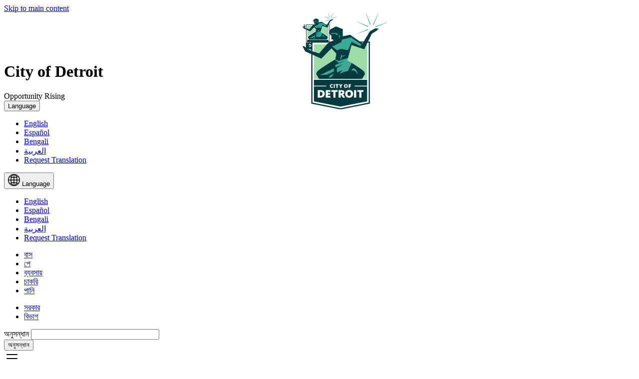

--- FILE ---
content_type: text/html; charset=UTF-8
request_url: https://detroitmi.gov/bn/node/32171
body_size: 39800
content:
<!DOCTYPE html>
<html lang="bn" dir="ltr" prefix="content: http://purl.org/rss/1.0/modules/content/  dc: http://purl.org/dc/terms/  foaf: http://xmlns.com/foaf/0.1/  og: http://ogp.me/ns#  rdfs: http://www.w3.org/2000/01/rdf-schema#  schema: http://schema.org/  sioc: http://rdfs.org/sioc/ns#  sioct: http://rdfs.org/sioc/types#  skos: http://www.w3.org/2004/02/skos/core#  xsd: http://www.w3.org/2001/XMLSchema# ">
  <head><link rel='dns-prefetch' href='detroitmi.gov'><link rel='dns-prefetch' href='//use.fontawesome.com'>
    <meta charset="utf-8" />
<script async src="/sites/detroitmi.localhost/files/google_analytics/gtag.js?t926yb"></script>
<script>window.dataLayer = window.dataLayer || [];function gtag(){dataLayer.push(arguments)};gtag("js", new Date());gtag("set", "developer_id.dMDhkMT", true);gtag("config", "UA-3887736-1", {"groups":"default","page_placeholder":"PLACEHOLDER_page_path","link_attribution":true});gtag("config", "G-7N2S5HXLQE", {"groups":"default","page_placeholder":"PLACEHOLDER_page_location","link_attribution":true});</script>
<meta name="description" content="" />
<meta name="abstract" content="" />
<link rel="shortlink" href="https://detroitmi.gov/node/32171" />
<link rel="canonical" href="https://detroitmi.gov/webapp/dpw-permits" />
<meta name="generator" content="Varbase" />
<meta name="rights" content="©2026 City of Detroit. All rights reserved." />
<meta name="referrer" content="origin" />
<meta property="og:site_name" content="City of Detroit" />
<meta property="og:type" content="article" />
<meta property="og:url" content="https://detroitmi.gov/webapp/dpw-permits" />
<meta property="og:title" content="DPW Permits | City of Detroit" />
<meta property="og:description" content="" />
<meta name="twitter:card" content="summary_large_image" />
<meta name="twitter:description" content="" />
<meta name="twitter:title" content="DPW Permits | City of Detroit" />
<meta name="MobileOptimized" content="width" />
<meta name="HandheldFriendly" content="true" />
<meta name="apple-mobile-web-app-capable" content="হ্যাঁ" />
<meta name="Generator" content="Drupal 10 (https://www.drupal.org)" />
<meta name="viewport" content="width=device-width, initial-scale=1.0" />
<script type="application/ld+json">{
    "@context": "https://schema.org",
    "@graph": [
        {
            "@type": "WebSite",
            "name": "City of Detroit",
            "url": "https://detroitmi.gov/",
            "publisher": {
                "@type": "Organization",
                "name": "City of Detroit",
                "url": "https://detroitmi.gov/",
                "logo": {
                    "@type": "ImageObject",
                    "url": "https://detroitmi.gov//logo.png"
                }
            }
        }
    ]
}</script>
<script type="text/javascript">
        ;window.NREUM||(NREUM={});NREUM.init={privacy:{cookies_enabled:true}};

        ;NREUM.loader_config={accountID:"1661832",trustKey:"26315",agentID:"67248292",licenseKey:"bbe77e8940",applicationID:"56773324"};
        ;NREUM.info={beacon:"bam.nr-data.net",errorBeacon:"bam.nr-data.net",licenseKey:"bbe77e8940",applicationID:"56773324",sa:1};
        ;/*! For license information please see nr-loader-spa-1.279.0.min.js.LICENSE.txt */
        (()=>{var e,t,r={8122:(e,t,r)=>{"use strict";r.d(t,{a:()=>i});var n=r(944);function i(e,t){try{if(!e||"object"!=typeof e)return(0,n.R)(3);if(!t||"object"!=typeof t)return(0,n.R)(4);const r=Object.create(Object.getPrototypeOf(t),Object.getOwnPropertyDescriptors(t)),o=0===Object.keys(r).length?e:r;for(let a in o)if(void 0!==e[a])try{if(null===e[a]){r[a]=null;continue}Array.isArray(e[a])&&Array.isArray(t[a])?r[a]=Array.from(new Set([...e[a],...t[a]])):"object"==typeof e[a]&&"object"==typeof t[a]?r[a]=i(e[a],t[a]):r[a]=e[a]}catch(e){(0,n.R)(1,e)}return r}catch(e){(0,n.R)(2,e)}}},2555:(e,t,r)=>{"use strict";r.d(t,{Vp:()=>c,fn:()=>s,x1:()=>u});var n=r(384),i=r(8122);const o={beacon:n.NT.beacon,errorBeacon:n.NT.errorBeacon,licenseKey:void 0,applicationID:void 0,sa:void 0,queueTime:void 0,applicationTime:void 0,ttGuid:void 0,user:void 0,account:void 0,product:void 0,extra:void 0,jsAttributes:{},userAttributes:void 0,atts:void 0,transactionName:void 0,tNamePlain:void 0},a={};function s(e){try{const t=c(e);return!!t.licenseKey&&!!t.errorBeacon&&!!t.applicationID}catch(e){return!1}}function c(e){if(!e)throw new Error("All info objects require an agent identifier!");if(!a[e])throw new Error("Info for ".concat(e," was never set"));return a[e]}function u(e,t){if(!e)throw new Error("All info objects require an agent identifier!");a[e]=(0,i.a)(t,o);const r=(0,n.nY)(e);r&&(r.info=a[e])}},9417:(e,t,r)=>{"use strict";r.d(t,{D0:()=>p,gD:()=>m,xN:()=>g});var n=r(3333),i=r(993);const o=e=>{if(!e||"string"!=typeof e)return!1;try{document.createDocumentFragment().querySelector(e)}catch{return!1}return!0};var a=r(2614),s=r(944),c=r(384),u=r(8122);const d="[data-nr-mask]",l=()=>{const e={feature_flags:[],experimental:{marks:!1,measures:!1,resources:!1},mask_selector:"*",block_selector:"[data-nr-block]",mask_input_options:{color:!1,date:!1,"datetime-local":!1,email:!1,month:!1,number:!1,range:!1,search:!1,tel:!1,text:!1,time:!1,url:!1,week:!1,textarea:!1,select:!1,password:!0}};return{ajax:{deny_list:void 0,block_internal:!0,enabled:!0,autoStart:!0},distributed_tracing:{enabled:void 0,exclude_newrelic_header:void 0,cors_use_newrelic_header:void 0,cors_use_tracecontext_headers:void 0,allowed_origins:void 0},get feature_flags(){return e.feature_flags},set feature_flags(t){e.feature_flags=t},generic_events:{enabled:!0,autoStart:!0},harvest:{interval:30},jserrors:{enabled:!0,autoStart:!0},logging:{enabled:!0,autoStart:!0,level:i.p_.INFO},metrics:{enabled:!0,autoStart:!0},obfuscate:void 0,page_action:{enabled:!0},page_view_event:{enabled:!0,autoStart:!0},page_view_timing:{enabled:!0,autoStart:!0},performance:{get capture_marks(){return e.feature_flags.includes(n.$v.MARKS)||e.experimental.marks},set capture_marks(t){e.experimental.marks=t},get capture_measures(){return e.feature_flags.includes(n.$v.MEASURES)||e.experimental.measures},set capture_measures(t){e.experimental.measures=t},capture_detail:!0,resources:{get enabled(){return e.feature_flags.includes(n.$v.RESOURCES)||e.experimental.resources},set enabled(t){e.experimental.resources=t},asset_types:[],first_party_domains:[],ignore_newrelic:!0}},privacy:{cookies_enabled:!0},proxy:{assets:void 0,beacon:void 0},session:{expiresMs:a.wk,inactiveMs:a.BB},session_replay:{autoStart:!0,enabled:!1,preload:!1,sampling_rate:10,error_sampling_rate:100,collect_fonts:!1,inline_images:!1,fix_stylesheets:!0,mask_all_inputs:!0,get mask_text_selector(){return e.mask_selector},set mask_text_selector(t){o(t)?e.mask_selector="".concat(t,",").concat(d):""===t||null===t?e.mask_selector=d:(0,s.R)(5,t)},get block_class(){return"nr-block"},get ignore_class(){return"nr-ignore"},get mask_text_class(){return"nr-mask"},get block_selector(){return e.block_selector},set block_selector(t){o(t)?e.block_selector+=",".concat(t):""!==t&&(0,s.R)(6,t)},get mask_input_options(){return e.mask_input_options},set mask_input_options(t){t&&"object"==typeof t?e.mask_input_options={...t,password:!0}:(0,s.R)(7,t)}},session_trace:{enabled:!0,autoStart:!0},soft_navigations:{enabled:!0,autoStart:!0},spa:{enabled:!0,autoStart:!0},ssl:void 0,user_actions:{enabled:!0}}},f={},h="All configuration objects require an agent identifier!";function p(e){if(!e)throw new Error(h);if(!f[e])throw new Error("Configuration for ".concat(e," was never set"));return f[e]}function g(e,t){if(!e)throw new Error(h);f[e]=(0,u.a)(t,l());const r=(0,c.nY)(e);r&&(r.init=f[e])}function m(e,t){if(!e)throw new Error(h);var r=p(e);if(r){for(var n=t.split("."),i=0;i<n.length-1;i++)if("object"!=typeof(r=r[n[i]]))return;r=r[n[n.length-1]]}return r}},5603:(e,t,r)=>{"use strict";r.d(t,{a:()=>c,o:()=>s});var n=r(384),i=r(8122);const o={accountID:void 0,trustKey:void 0,agentID:void 0,licenseKey:void 0,applicationID:void 0,xpid:void 0},a={};function s(e){if(!e)throw new Error("All loader-config objects require an agent identifier!");if(!a[e])throw new Error("LoaderConfig for ".concat(e," was never set"));return a[e]}function c(e,t){if(!e)throw new Error("All loader-config objects require an agent identifier!");a[e]=(0,i.a)(t,o);const r=(0,n.nY)(e);r&&(r.loader_config=a[e])}},3371:(e,t,r)=>{"use strict";r.d(t,{V:()=>f,f:()=>l});var n=r(8122),i=r(384),o=r(6154),a=r(9324);let s=0;const c={buildEnv:a.F3,distMethod:a.Xs,version:a.xv,originTime:o.WN},u={customTransaction:void 0,disabled:!1,isolatedBacklog:!1,loaderType:void 0,maxBytes:3e4,onerror:void 0,ptid:void 0,releaseIds:{},appMetadata:{},session:void 0,denyList:void 0,timeKeeper:void 0,obfuscator:void 0,harvester:void 0},d={};function l(e){if(!e)throw new Error("All runtime objects require an agent identifier!");if(!d[e])throw new Error("Runtime for ".concat(e," was never set"));return d[e]}function f(e,t){if(!e)throw new Error("All runtime objects require an agent identifier!");d[e]={...(0,n.a)(t,u),...c},Object.hasOwnProperty.call(d[e],"harvestCount")||Object.defineProperty(d[e],"harvestCount",{get:()=>++s});const r=(0,i.nY)(e);r&&(r.runtime=d[e])}},9324:(e,t,r)=>{"use strict";r.d(t,{F3:()=>i,Xs:()=>o,Yq:()=>a,xv:()=>n});const n="1.279.0",i="PROD",o="CDN",a="^2.0.0-alpha.17"},6154:(e,t,r)=>{"use strict";r.d(t,{A4:()=>s,OF:()=>d,RI:()=>i,WN:()=>h,bv:()=>o,gm:()=>a,lR:()=>f,m:()=>u,mw:()=>c,sb:()=>l});var n=r(1863);const i="undefined"!=typeof window&&!!window.document,o="undefined"!=typeof WorkerGlobalScope&&("undefined"!=typeof self&&self instanceof WorkerGlobalScope&&self.navigator instanceof WorkerNavigator||"undefined"!=typeof globalThis&&globalThis instanceof WorkerGlobalScope&&globalThis.navigator instanceof WorkerNavigator),a=i?window:"undefined"!=typeof WorkerGlobalScope&&("undefined"!=typeof self&&self instanceof WorkerGlobalScope&&self||"undefined"!=typeof globalThis&&globalThis instanceof WorkerGlobalScope&&globalThis),s="complete"===a?.document?.readyState,c=Boolean("hidden"===a?.document?.visibilityState),u=""+a?.location,d=/iPad|iPhone|iPod/.test(a.navigator?.userAgent),l=d&&"undefined"==typeof SharedWorker,f=(()=>{const e=a.navigator?.userAgent?.match(/Firefox[/\s](\d+\.\d+)/);return Array.isArray(e)&&e.length>=2?+e[1]:0})(),h=Date.now()-(0,n.t)()},7295:(e,t,r)=>{"use strict";r.d(t,{Xv:()=>a,gX:()=>i,iW:()=>o});var n=[];function i(e){if(!e||o(e))return!1;if(0===n.length)return!0;for(var t=0;t<n.length;t++){var r=n[t];if("*"===r.hostname)return!1;if(s(r.hostname,e.hostname)&&c(r.pathname,e.pathname))return!1}return!0}function o(e){return void 0===e.hostname}function a(e){if(n=[],e&&e.length)for(var t=0;t<e.length;t++){let r=e[t];if(!r)continue;0===r.indexOf("http://")?r=r.substring(7):0===r.indexOf("https://")&&(r=r.substring(8));const i=r.indexOf("/");let o,a;i>0?(o=r.substring(0,i),a=r.substring(i)):(o=r,a="");let[s]=o.split(":");n.push({hostname:s,pathname:a})}}function s(e,t){return!(e.length>t.length)&&t.indexOf(e)===t.length-e.length}function c(e,t){return 0===e.indexOf("/")&&(e=e.substring(1)),0===t.indexOf("/")&&(t=t.substring(1)),""===e||e===t}},1687:(e,t,r)=>{"use strict";r.d(t,{Ak:()=>c,Ze:()=>l,x3:()=>u});var n=r(7836),i=r(3606),o=r(860),a=r(2646);const s={};function c(e,t){const r={staged:!1,priority:o.P3[t]||0};d(e),s[e].get(t)||s[e].set(t,r)}function u(e,t){e&&s[e]&&(s[e].get(t)&&s[e].delete(t),h(e,t,!1),s[e].size&&f(e))}function d(e){if(!e)throw new Error("agentIdentifier required");s[e]||(s[e]=new Map)}function l(e="",t="feature",r=!1){if(d(e),!e||!s[e].get(t)||r)return h(e,t);s[e].get(t).staged=!0,f(e)}function f(e){const t=Array.from(s[e]);t.every((([e,t])=>t.staged))&&(t.sort(((e,t)=>e[1].priority-t[1].priority)),t.forEach((([t])=>{s[e].delete(t),h(e,t)})))}function h(e,t,r=!0){const o=e?n.ee.get(e):n.ee,s=i.i.handlers;if(!o.aborted&&o.backlog&&s){if(r){const e=o.backlog[t],r=s[t];if(r){for(let t=0;e&&t<e.length;++t)p(e[t],r);Object.entries(r).forEach((([e,t])=>{Object.values(t||{}).forEach((t=>{t[0]?.on&&t[0]?.context()instanceof a.y&&t[0].on(e,t[1])}))}))}}o.isolatedBacklog||delete s[t],o.backlog[t]=null,o.emit("drain-"+t,[])}}function p(e,t){var r=e[1];Object.values(t[r]||{}).forEach((t=>{var r=e[0];if(t[0]===r){var n=t[1],i=e[3],o=e[2];n.apply(i,o)}}))}},7836:(e,t,r)=>{"use strict";r.d(t,{P:()=>c,ee:()=>u});var n=r(384),i=r(8990),o=r(3371),a=r(2646),s=r(5607);const c="nr@context:".concat(s.W),u=function e(t,r){var n={},s={},d={},l=!1;try{l=16===r.length&&(0,o.f)(r).isolatedBacklog}catch(e){}var f={on:p,addEventListener:p,removeEventListener:function(e,t){var r=n[e];if(!r)return;for(var i=0;i<r.length;i++)r[i]===t&&r.splice(i,1)},emit:function(e,r,n,i,o){!1!==o&&(o=!0);if(u.aborted&&!i)return;t&&o&&t.emit(e,r,n);for(var a=h(n),c=g(e),d=c.length,l=0;l<d;l++)c[l].apply(a,r);var p=v()[s[e]];p&&p.push([f,e,r,a]);return a},get:m,listeners:g,context:h,buffer:function(e,t){const r=v();if(t=t||"feature",f.aborted)return;Object.entries(e||{}).forEach((([e,n])=>{s[n]=t,t in r||(r[t]=[])}))},abort:function(){f._aborted=!0,Object.keys(f.backlog).forEach((e=>{delete f.backlog[e]}))},isBuffering:function(e){return!!v()[s[e]]},debugId:r,backlog:l?{}:t&&"object"==typeof t.backlog?t.backlog:{},isolatedBacklog:l};return Object.defineProperty(f,"aborted",{get:()=>{let e=f._aborted||!1;return e||(t&&(e=t.aborted),e)}}),f;function h(e){return e&&e instanceof a.y?e:e?(0,i.I)(e,c,(()=>new a.y(c))):new a.y(c)}function p(e,t){n[e]=g(e).concat(t)}function g(e){return n[e]||[]}function m(t){return d[t]=d[t]||e(f,t)}function v(){return f.backlog}}(void 0,"globalEE"),d=(0,n.Zm)();d.ee||(d.ee=u)},2646:(e,t,r)=>{"use strict";r.d(t,{y:()=>n});class n{constructor(e){this.contextId=e}}},9908:(e,t,r)=>{"use strict";r.d(t,{d:()=>n,p:()=>i});var n=r(7836).ee.get("handle");function i(e,t,r,i,o){o?(o.buffer([e],i),o.emit(e,t,r)):(n.buffer([e],i),n.emit(e,t,r))}},3606:(e,t,r)=>{"use strict";r.d(t,{i:()=>o});var n=r(9908);o.on=a;var i=o.handlers={};function o(e,t,r,o){a(o||n.d,i,e,t,r)}function a(e,t,r,i,o){o||(o="feature"),e||(e=n.d);var a=t[o]=t[o]||{};(a[r]=a[r]||[]).push([e,i])}},3878:(e,t,r)=>{"use strict";function n(e,t){return{capture:e,passive:!1,signal:t}}function i(e,t,r=!1,i){window.addEventListener(e,t,n(r,i))}function o(e,t,r=!1,i){document.addEventListener(e,t,n(r,i))}r.d(t,{DD:()=>o,jT:()=>n,sp:()=>i})},5607:(e,t,r)=>{"use strict";r.d(t,{W:()=>n});const n=(0,r(9566).bz)()},9566:(e,t,r)=>{"use strict";r.d(t,{LA:()=>s,ZF:()=>c,bz:()=>a,el:()=>u});var n=r(6154);const i="xxxxxxxx-xxxx-4xxx-yxxx-xxxxxxxxxxxx";function o(e,t){return e?15&e[t]:16*Math.random()|0}function a(){const e=n.gm?.crypto||n.gm?.msCrypto;let t,r=0;return e&&e.getRandomValues&&(t=e.getRandomValues(new Uint8Array(30))),i.split("").map((e=>"x"===e?o(t,r++).toString(16):"y"===e?(3&o()|8).toString(16):e)).join("")}function s(e){const t=n.gm?.crypto||n.gm?.msCrypto;let r,i=0;t&&t.getRandomValues&&(r=t.getRandomValues(new Uint8Array(e)));const a=[];for(var s=0;s<e;s++)a.push(o(r,i++).toString(16));return a.join("")}function c(){return s(16)}function u(){return s(32)}},2614:(e,t,r)=>{"use strict";r.d(t,{BB:()=>a,H3:()=>n,g:()=>u,iL:()=>c,tS:()=>s,uh:()=>i,wk:()=>o});const n="NRBA",i="SESSION",o=144e5,a=18e5,s={STARTED:"session-started",PAUSE:"session-pause",RESET:"session-reset",RESUME:"session-resume",UPDATE:"session-update"},c={SAME_TAB:"same-tab",CROSS_TAB:"cross-tab"},u={OFF:0,FULL:1,ERROR:2}},1863:(e,t,r)=>{"use strict";function n(){return Math.floor(performance.now())}r.d(t,{t:()=>n})},7485:(e,t,r)=>{"use strict";r.d(t,{D:()=>i});var n=r(6154);function i(e){if(0===(e||"").indexOf("data:"))return{protocol:"data"};try{const t=new URL(e,location.href),r={port:t.port,hostname:t.hostname,pathname:t.pathname,search:t.search,protocol:t.protocol.slice(0,t.protocol.indexOf(":")),sameOrigin:t.protocol===n.gm?.location?.protocol&&t.host===n.gm?.location?.host};return r.port&&""!==r.port||("http:"===t.protocol&&(r.port="80"),"https:"===t.protocol&&(r.port="443")),r.pathname&&""!==r.pathname?r.pathname.startsWith("/")||(r.pathname="/".concat(r.pathname)):r.pathname="/",r}catch(e){return{}}}},944:(e,t,r)=>{"use strict";function n(e,t){"function"==typeof console.debug&&console.debug("New Relic Warning: https://github.com/newrelic/newrelic-browser-agent/blob/main/docs/warning-codes.md#".concat(e),t)}r.d(t,{R:()=>n})},5284:(e,t,r)=>{"use strict";r.d(t,{t:()=>c,B:()=>s});var n=r(7836),i=r(6154);const o="newrelic";const a=new Set,s={};function c(e,t){const r=n.ee.get(t);s[t]??={},e&&"object"==typeof e&&(a.has(t)||(r.emit("rumresp",[e]),s[t]=e,a.add(t),function(e={}){try{i.gm.dispatchEvent(new CustomEvent(o,{detail:e}))}catch(e){}}({loaded:!0})))}},8990:(e,t,r)=>{"use strict";r.d(t,{I:()=>i});var n=Object.prototype.hasOwnProperty;function i(e,t,r){if(n.call(e,t))return e[t];var i=r();if(Object.defineProperty&&Object.keys)try{return Object.defineProperty(e,t,{value:i,writable:!0,enumerable:!1}),i}catch(e){}return e[t]=i,i}},6389:(e,t,r)=>{"use strict";function n(e,t=500,r={}){const n=r?.leading||!1;let i;return(...r)=>{n&&void 0===i&&(e.apply(this,r),i=setTimeout((()=>{i=clearTimeout(i)}),t)),n||(clearTimeout(i),i=setTimeout((()=>{e.apply(this,r)}),t))}}function i(e){let t=!1;return(...r)=>{t||(t=!0,e.apply(this,r))}}r.d(t,{J:()=>i,s:()=>n})},3304:(e,t,r)=>{"use strict";r.d(t,{A:()=>o});var n=r(7836);const i=()=>{const e=new WeakSet;return(t,r)=>{if("object"==typeof r&&null!==r){if(e.has(r))return;e.add(r)}return r}};function o(e){try{return JSON.stringify(e,i())??""}catch(e){try{n.ee.emit("internal-error",[e])}catch(e){}return""}}},5289:(e,t,r)=>{"use strict";r.d(t,{GG:()=>o,sB:()=>a});var n=r(3878);function i(){return"undefined"==typeof document||"complete"===document.readyState}function o(e,t){if(i())return e();(0,n.sp)("load",e,t)}function a(e){if(i())return e();(0,n.DD)("DOMContentLoaded",e)}},384:(e,t,r)=>{"use strict";r.d(t,{NT:()=>o,US:()=>d,Zm:()=>a,bQ:()=>c,dV:()=>s,nY:()=>u,pV:()=>l});var n=r(6154),i=r(1863);const o={beacon:"bam.nr-data.net",errorBeacon:"bam.nr-data.net"};function a(){return n.gm.NREUM||(n.gm.NREUM={}),void 0===n.gm.newrelic&&(n.gm.newrelic=n.gm.NREUM),n.gm.NREUM}function s(){let e=a();return e.o||(e.o={ST:n.gm.setTimeout,SI:n.gm.setImmediate,CT:n.gm.clearTimeout,XHR:n.gm.XMLHttpRequest,REQ:n.gm.Request,EV:n.gm.Event,PR:n.gm.Promise,MO:n.gm.MutationObserver,FETCH:n.gm.fetch,WS:n.gm.WebSocket}),e}function c(e,t){let r=a();r.initializedAgents??={},t.initializedAt={ms:(0,i.t)(),date:new Date},r.initializedAgents[e]=t}function u(e){let t=a();return t.initializedAgents?.[e]}function d(e,t){a()[e]=t}function l(){return function(){let e=a();const t=e.info||{};e.info={beacon:o.beacon,errorBeacon:o.errorBeacon,...t}}(),function(){let e=a();const t=e.init||{};e.init={...t}}(),s(),function(){let e=a();const t=e.loader_config||{};e.loader_config={...t}}(),a()}},2843:(e,t,r)=>{"use strict";r.d(t,{u:()=>i});var n=r(3878);function i(e,t=!1,r,i){(0,n.DD)("visibilitychange",(function(){if(t)return void("hidden"===document.visibilityState&&e());e(document.visibilityState)}),r,i)}},8139:(e,t,r)=>{"use strict";r.d(t,{u:()=>f});var n=r(7836),i=r(3434),o=r(8990),a=r(6154);const s={},c=a.gm.XMLHttpRequest,u="addEventListener",d="removeEventListener",l="nr@wrapped:".concat(n.P);function f(e){var t=function(e){return(e||n.ee).get("events")}(e);if(s[t.debugId]++)return t;s[t.debugId]=1;var r=(0,i.YM)(t,!0);function f(e){r.inPlace(e,[u,d],"-",p)}function p(e,t){return e[1]}return"getPrototypeOf"in Object&&(a.RI&&h(document,f),c&&h(c.prototype,f),h(a.gm,f)),t.on(u+"-start",(function(e,t){var n=e[1];if(null!==n&&("function"==typeof n||"object"==typeof n)){var i=(0,o.I)(n,l,(function(){var e={object:function(){if("function"!=typeof n.handleEvent)return;return n.handleEvent.apply(n,arguments)},function:n}[typeof n];return e?r(e,"fn-",null,e.name||"anonymous"):n}));this.wrapped=e[1]=i}})),t.on(d+"-start",(function(e){e[1]=this.wrapped||e[1]})),t}function h(e,t,...r){let n=e;for(;"object"==typeof n&&!Object.prototype.hasOwnProperty.call(n,u);)n=Object.getPrototypeOf(n);n&&t(n,...r)}},3434:(e,t,r)=>{"use strict";r.d(t,{Jt:()=>o,YM:()=>c});var n=r(7836),i=r(5607);const o="nr@original:".concat(i.W);var a=Object.prototype.hasOwnProperty,s=!1;function c(e,t){return e||(e=n.ee),r.inPlace=function(e,t,n,i,o){n||(n="");const a="-"===n.charAt(0);for(let s=0;s<t.length;s++){const c=t[s],u=e[c];d(u)||(e[c]=r(u,a?c+n:n,i,c,o))}},r.flag=o,r;function r(t,r,n,s,c){return d(t)?t:(r||(r=""),nrWrapper[o]=t,function(e,t,r){if(Object.defineProperty&&Object.keys)try{return Object.keys(e).forEach((function(r){Object.defineProperty(t,r,{get:function(){return e[r]},set:function(t){return e[r]=t,t}})})),t}catch(e){u([e],r)}for(var n in e)a.call(e,n)&&(t[n]=e[n])}(t,nrWrapper,e),nrWrapper);function nrWrapper(){var o,a,d,l;try{a=this,o=[...arguments],d="function"==typeof n?n(o,a):n||{}}catch(t){u([t,"",[o,a,s],d],e)}i(r+"start",[o,a,s],d,c);try{return l=t.apply(a,o)}catch(e){throw i(r+"err",[o,a,e],d,c),e}finally{i(r+"end",[o,a,l],d,c)}}}function i(r,n,i,o){if(!s||t){var a=s;s=!0;try{e.emit(r,n,i,t,o)}catch(t){u([t,r,n,i],e)}s=a}}}function u(e,t){t||(t=n.ee);try{t.emit("internal-error",e)}catch(e){}}function d(e){return!(e&&"function"==typeof e&&e.apply&&!e[o])}},9300:(e,t,r)=>{"use strict";r.d(t,{T:()=>n});const n=r(860).K7.ajax},3333:(e,t,r)=>{"use strict";r.d(t,{$v:()=>u,TZ:()=>n,Zp:()=>i,kd:()=>c,mq:()=>s,nf:()=>a,qN:()=>o});const n=r(860).K7.genericEvents,i=["auxclick","click","copy","keydown","paste","scrollend"],o=["focus","blur"],a=4,s=1e3,c=["PageAction","UserAction","BrowserPerformance"],u={MARKS:"experimental.marks",MEASURES:"experimental.measures",RESOURCES:"experimental.resources"}},6774:(e,t,r)=>{"use strict";r.d(t,{T:()=>n});const n=r(860).K7.jserrors},993:(e,t,r)=>{"use strict";r.d(t,{ET:()=>o,TZ:()=>a,p_:()=>i});var n=r(860);const i={ERROR:"ERROR",WARN:"WARN",INFO:"INFO",DEBUG:"DEBUG",TRACE:"TRACE"},o="log",a=n.K7.logging},3785:(e,t,r)=>{"use strict";r.d(t,{R:()=>c,b:()=>u});var n=r(9908),i=r(1863),o=r(860),a=r(3969),s=r(993);function c(e,t,r={},c=s.p_.INFO){(0,n.p)(a.xV,["API/logging/".concat(c.toLowerCase(),"/called")],void 0,o.K7.metrics,e),(0,n.p)(s.ET,[(0,i.t)(),t,r,c],void 0,o.K7.logging,e)}function u(e){return"string"==typeof e&&Object.values(s.p_).some((t=>t===e.toUpperCase().trim()))}},3969:(e,t,r)=>{"use strict";r.d(t,{TZ:()=>n,XG:()=>s,rs:()=>i,xV:()=>a,z_:()=>o});const n=r(860).K7.metrics,i="sm",o="cm",a="storeSupportabilityMetrics",s="storeEventMetrics"},6630:(e,t,r)=>{"use strict";r.d(t,{T:()=>n});const n=r(860).K7.pageViewEvent},782:(e,t,r)=>{"use strict";r.d(t,{T:()=>n});const n=r(860).K7.pageViewTiming},6344:(e,t,r)=>{"use strict";r.d(t,{BB:()=>d,G4:()=>o,Qb:()=>l,TZ:()=>i,Ug:()=>a,_s:()=>s,bc:()=>u,yP:()=>c});var n=r(2614);const i=r(860).K7.sessionReplay,o={RECORD:"recordReplay",PAUSE:"pauseReplay",REPLAY_RUNNING:"replayRunning",ERROR_DURING_REPLAY:"errorDuringReplay"},a=.12,s={DomContentLoaded:0,Load:1,FullSnapshot:2,IncrementalSnapshot:3,Meta:4,Custom:5},c={[n.g.ERROR]:15e3,[n.g.FULL]:3e5,[n.g.OFF]:0},u={RESET:{message:"Session was reset",sm:"Reset"},IMPORT:{message:"Recorder failed to import",sm:"Import"},TOO_MANY:{message:"429: Too Many Requests",sm:"Too-Many"},TOO_BIG:{message:"Payload was too large",sm:"Too-Big"},CROSS_TAB:{message:"Session Entity was set to OFF on another tab",sm:"Cross-Tab"},ENTITLEMENTS:{message:"Session Replay is not allowed and will not be started",sm:"Entitlement"}},d=5e3,l={API:"api"}},5270:(e,t,r)=>{"use strict";r.d(t,{Aw:()=>c,CT:()=>u,SR:()=>s});var n=r(384),i=r(9417),o=r(7767),a=r(6154);function s(e){return!!(0,n.dV)().o.MO&&(0,o.V)(e)&&!0===(0,i.gD)(e,"session_trace.enabled")}function c(e){return!0===(0,i.gD)(e,"session_replay.preload")&&s(e)}function u(e,t){const r=t.correctAbsoluteTimestamp(e);return{originalTimestamp:e,correctedTimestamp:r,timestampDiff:e-r,originTime:a.WN,correctedOriginTime:t.correctedOriginTime,originTimeDiff:Math.floor(a.WN-t.correctedOriginTime)}}},3738:(e,t,r)=>{"use strict";r.d(t,{He:()=>i,Kp:()=>s,Lc:()=>u,Rz:()=>d,TZ:()=>n,bD:()=>o,d3:()=>a,jx:()=>l,uP:()=>c});const n=r(860).K7.sessionTrace,i="bstResource",o="resource",a="-start",s="-end",c="fn"+a,u="fn"+s,d="pushState",l=1e3},3962:(e,t,r)=>{"use strict";r.d(t,{AM:()=>o,O2:()=>c,Qu:()=>u,TZ:()=>s,ih:()=>d,pP:()=>a,tC:()=>i});var n=r(860);const i=["click","keydown","submit","popstate"],o="api",a="initialPageLoad",s=n.K7.softNav,c={INITIAL_PAGE_LOAD:"",ROUTE_CHANGE:1,UNSPECIFIED:2},u={INTERACTION:1,AJAX:2,CUSTOM_END:3,CUSTOM_TRACER:4},d={IP:"in progress",FIN:"finished",CAN:"cancelled"}},7378:(e,t,r)=>{"use strict";r.d(t,{$p:()=>x,BR:()=>b,Kp:()=>R,L3:()=>y,Lc:()=>c,NC:()=>o,SG:()=>d,TZ:()=>i,U6:()=>p,UT:()=>m,d3:()=>w,dT:()=>f,e5:()=>T,gx:()=>v,l9:()=>l,oW:()=>h,op:()=>g,rw:()=>u,tH:()=>A,uP:()=>s,wW:()=>E,xq:()=>a});var n=r(384);const i=r(860).K7.spa,o=["click","submit","keypress","keydown","keyup","change"],a=999,s="fn-start",c="fn-end",u="cb-start",d="api-ixn-",l="remaining",f="interaction",h="spaNode",p="jsonpNode",g="fetch-start",m="fetch-done",v="fetch-body-",b="jsonp-end",y=(0,n.dV)().o.ST,w="-start",R="-end",x="-body",E="cb"+R,T="jsTime",A="fetch"},4234:(e,t,r)=>{"use strict";r.d(t,{W:()=>o});var n=r(7836),i=r(1687);class o{constructor(e,t){this.agentIdentifier=e,this.ee=n.ee.get(e),this.featureName=t,this.blocked=!1}deregisterDrain(){(0,i.x3)(this.agentIdentifier,this.featureName)}}},7767:(e,t,r)=>{"use strict";r.d(t,{V:()=>o});var n=r(9417),i=r(6154);const o=e=>i.RI&&!0===(0,n.gD)(e,"privacy.cookies_enabled")},425:(e,t,r)=>{"use strict";r.d(t,{j:()=>j});var n=r(860),i=r(2555),o=r(3371),a=r(9908),s=r(7836),c=r(1687),u=r(5289),d=r(6154),l=r(944),f=r(3969),h=r(384),p=r(6344);const g=["setErrorHandler","finished","addToTrace","addRelease","recordCustomEvent","addPageAction","setCurrentRouteName","setPageViewName","setCustomAttribute","interaction","noticeError","setUserId","setApplicationVersion","start",p.G4.RECORD,p.G4.PAUSE,"log","wrapLogger"],m=["setErrorHandler","finished","addToTrace","addRelease"];var v=r(1863),b=r(2614),y=r(993),w=r(3785),R=r(2646),x=r(3434);const E=new Map;function T(e,t,r,n){if("object"!=typeof t||!t||"string"!=typeof r||!r||"function"!=typeof t[r])return(0,l.R)(29);const i=function(e){return(e||s.ee).get("logger")}(e),o=(0,x.YM)(i),a=new R.y(s.P);a.level=n.level,a.customAttributes=n.customAttributes;const c=t[r]?.[x.Jt]||t[r];return E.set(c,a),o.inPlace(t,[r],"wrap-logger-",(()=>E.get(c))),i}function A(){const e=(0,h.pV)();g.forEach((t=>{e[t]=(...r)=>function(t,...r){let n=[];return Object.values(e.initializedAgents).forEach((e=>{e&&e.api?e.exposed&&e.api[t]&&n.push(e.api[t](...r)):(0,l.R)(38,t)})),n.length>1?n:n[0]}(t,...r)}))}const S={};var N=r(9417),_=r(5603),O=r(5284);const I=e=>{const t=e.startsWith("http");e+="/",r.p=t?e:"https://"+e};let P=!1;function j(e,t={},g,R){let{init:x,info:E,loader_config:j,runtime:C={},exposed:k=!0}=t;C.loaderType=g;const L=(0,h.pV)();E||(x=L.init,E=L.info,j=L.loader_config),(0,N.xN)(e.agentIdentifier,x||{}),(0,_.a)(e.agentIdentifier,j||{}),E.jsAttributes??={},d.bv&&(E.jsAttributes.isWorker=!0),(0,i.x1)(e.agentIdentifier,E);const H=(0,N.D0)(e.agentIdentifier),M=[E.beacon,E.errorBeacon];P||(H.proxy.assets&&(I(H.proxy.assets),M.push(H.proxy.assets)),H.proxy.beacon&&M.push(H.proxy.beacon),A(),(0,h.US)("activatedFeatures",O.B),e.runSoftNavOverSpa&&=!0===H.soft_navigations.enabled&&H.feature_flags.includes("soft_nav")),C.denyList=[...H.ajax.deny_list||[],...H.ajax.block_internal?M:[]],C.ptid=e.agentIdentifier,(0,o.V)(e.agentIdentifier,C),e.ee=s.ee.get(e.agentIdentifier),void 0===e.api&&(e.api=function(e,t,h=!1){t||(0,c.Ak)(e,"api");const g={};var R=s.ee.get(e),x=R.get("tracer");S[e]=b.g.OFF,R.on(p.G4.REPLAY_RUNNING,(t=>{S[e]=t}));var E="api-",A=E+"ixn-";function N(t,r,n,o){const a=(0,i.Vp)(e);return null===r?delete a.jsAttributes[t]:(0,i.x1)(e,{...a,jsAttributes:{...a.jsAttributes,[t]:r}}),I(E,n,!0,o||null===r?"session":void 0)(t,r)}function _(){}g.log=function(e,{customAttributes:t={},level:r=y.p_.INFO}={}){(0,a.p)(f.xV,["API/log/called"],void 0,n.K7.metrics,R),(0,w.R)(R,e,t,r)},g.wrapLogger=(e,t,{customAttributes:r={},level:i=y.p_.INFO}={})=>{(0,a.p)(f.xV,["API/wrapLogger/called"],void 0,n.K7.metrics,R),T(R,e,t,{customAttributes:r,level:i})},m.forEach((e=>{g[e]=I(E,e,!0,"api")})),g.addPageAction=I(E,"addPageAction",!0,n.K7.genericEvents),g.recordCustomEvent=I(E,"recordCustomEvent",!0,n.K7.genericEvents),g.setPageViewName=function(t,r){if("string"==typeof t)return"/"!==t.charAt(0)&&(t="/"+t),(0,o.f)(e).customTransaction=(r||"http://custom.transaction")+t,I(E,"setPageViewName",!0)()},g.setCustomAttribute=function(e,t,r=!1){if("string"==typeof e){if(["string","number","boolean"].includes(typeof t)||null===t)return N(e,t,"setCustomAttribute",r);(0,l.R)(40,typeof t)}else(0,l.R)(39,typeof e)},g.setUserId=function(e){if("string"==typeof e||null===e)return N("enduser.id",e,"setUserId",!0);(0,l.R)(41,typeof e)},g.setApplicationVersion=function(e){if("string"==typeof e||null===e)return N("application.version",e,"setApplicationVersion",!1);(0,l.R)(42,typeof e)},g.start=()=>{try{(0,a.p)(f.xV,["API/start/called"],void 0,n.K7.metrics,R),R.emit("manual-start-all")}catch(e){(0,l.R)(23,e)}},g[p.G4.RECORD]=function(){(0,a.p)(f.xV,["API/recordReplay/called"],void 0,n.K7.metrics,R),(0,a.p)(p.G4.RECORD,[],void 0,n.K7.sessionReplay,R)},g[p.G4.PAUSE]=function(){(0,a.p)(f.xV,["API/pauseReplay/called"],void 0,n.K7.metrics,R),(0,a.p)(p.G4.PAUSE,[],void 0,n.K7.sessionReplay,R)},g.interaction=function(e){return(new _).get("object"==typeof e?e:{})};const O=_.prototype={createTracer:function(e,t){var r={},i=this,o="function"==typeof t;return(0,a.p)(f.xV,["API/createTracer/called"],void 0,n.K7.metrics,R),h||(0,a.p)(A+"tracer",[(0,v.t)(),e,r],i,n.K7.spa,R),function(){if(x.emit((o?"":"no-")+"fn-start",[(0,v.t)(),i,o],r),o)try{return t.apply(this,arguments)}catch(e){const t="string"==typeof e?new Error(e):e;throw x.emit("fn-err",[arguments,this,t],r),t}finally{x.emit("fn-end",[(0,v.t)()],r)}}}};function I(e,t,r,i){return function(){return(0,a.p)(f.xV,["API/"+t+"/called"],void 0,n.K7.metrics,R),i&&(0,a.p)(e+t,[r?(0,v.t)():performance.now(),...arguments],r?null:this,i,R),r?void 0:this}}function P(){r.e(478).then(r.bind(r,8778)).then((({setAPI:t})=>{t(e),(0,c.Ze)(e,"api")})).catch((e=>{(0,l.R)(27,e),R.abort()}))}return["actionText","setName","setAttribute","save","ignore","onEnd","getContext","end","get"].forEach((e=>{O[e]=I(A,e,void 0,h?n.K7.softNav:n.K7.spa)})),g.setCurrentRouteName=h?I(A,"routeName",void 0,n.K7.softNav):I(E,"routeName",!0,n.K7.spa),g.noticeError=function(t,r){"string"==typeof t&&(t=new Error(t)),(0,a.p)(f.xV,["API/noticeError/called"],void 0,n.K7.metrics,R),(0,a.p)("err",[t,(0,v.t)(),!1,r,!!S[e]],void 0,n.K7.jserrors,R)},d.RI?(0,u.GG)((()=>P()),!0):P(),g}(e.agentIdentifier,R,e.runSoftNavOverSpa)),void 0===e.exposed&&(e.exposed=k),P=!0}},8374:(e,t,r)=>{r.nc=(()=>{try{return document?.currentScript?.nonce}catch(e){}return""})()},860:(e,t,r)=>{"use strict";r.d(t,{$J:()=>u,K7:()=>s,P3:()=>c,XX:()=>i,qY:()=>n,v4:()=>a});const n="events",i="jserrors",o="browser/blobs",a="rum",s={ajax:"ajax",genericEvents:"generic_events",jserrors:i,logging:"logging",metrics:"metrics",pageAction:"page_action",pageViewEvent:"page_view_event",pageViewTiming:"page_view_timing",sessionReplay:"session_replay",sessionTrace:"session_trace",softNav:"soft_navigations",spa:"spa"},c={[s.pageViewEvent]:1,[s.pageViewTiming]:2,[s.metrics]:3,[s.jserrors]:4,[s.spa]:5,[s.ajax]:6,[s.sessionTrace]:7,[s.softNav]:8,[s.sessionReplay]:9,[s.logging]:10,[s.genericEvents]:11},u={[s.pageViewEvent]:a,[s.pageViewTiming]:n,[s.ajax]:n,[s.spa]:n,[s.softNav]:n,[s.metrics]:i,[s.jserrors]:i,[s.sessionTrace]:o,[s.sessionReplay]:o,[s.logging]:"browser/logs",[s.genericEvents]:"ins"}}},n={};function i(e){var t=n[e];if(void 0!==t)return t.exports;var o=n[e]={exports:{}};return r[e](o,o.exports,i),o.exports}i.m=r,i.d=(e,t)=>{for(var r in t)i.o(t,r)&&!i.o(e,r)&&Object.defineProperty(e,r,{enumerable:!0,get:t[r]})},i.f={},i.e=e=>Promise.all(Object.keys(i.f).reduce(((t,r)=>(i.f[r](e,t),t)),[])),i.u=e=>({212:"nr-spa-compressor",249:"nr-spa-recorder",478:"nr-spa"}[e]+"-1.279.0.min.js"),i.o=(e,t)=>Object.prototype.hasOwnProperty.call(e,t),e={},t="NRBA-1.279.0.PROD:",i.l=(r,n,o,a)=>{if(e[r])e[r].push(n);else{var s,c;if(void 0!==o)for(var u=document.getElementsByTagName("script"),d=0;d<u.length;d++){var l=u[d];if(l.getAttribute("src")==r||l.getAttribute("data-webpack")==t+o){s=l;break}}if(!s){c=!0;var f={478:"sha512-amDax3rhEKzqGvq6yJt5AyhR+Nfeku6l1ZsMrUhdZF8H6MAhVENiDFDFRGXwExMxhE+Rbm5Ag9kxMcFVOC82cw==",249:"sha512-4GSoMzr8Bh17AEtSGbfB8vXS9bSbWo0nCxa7S3LV3MOrbW4shJFqc12ytRgEywR0bcW+de2BICCuTEKIEwCgoQ==",212:"sha512-X507KI221bIDQBg7uvw/25j1MjGSsG1Q872SH4IR98HEoZtJWeTUbWZRtRK0ORwNiU3EHpywcmae0zFIxXKuNA=="};(s=document.createElement("script")).charset="utf-8",s.timeout=120,i.nc&&s.setAttribute("nonce",i.nc),s.setAttribute("data-webpack",t+o),s.src=r,0!==s.src.indexOf(window.location.origin+"/")&&(s.crossOrigin="anonymous"),f[a]&&(s.integrity=f[a])}e[r]=[n];var h=(t,n)=>{s.onerror=s.onload=null,clearTimeout(p);var i=e[r];if(delete e[r],s.parentNode&&s.parentNode.removeChild(s),i&&i.forEach((e=>e(n))),t)return t(n)},p=setTimeout(h.bind(null,void 0,{type:"timeout",target:s}),12e4);s.onerror=h.bind(null,s.onerror),s.onload=h.bind(null,s.onload),c&&document.head.appendChild(s)}},i.r=e=>{"undefined"!=typeof Symbol&&Symbol.toStringTag&&Object.defineProperty(e,Symbol.toStringTag,{value:"Module"}),Object.defineProperty(e,"__esModule",{value:!0})},i.p="https://js-agent.newrelic.com/",(()=>{var e={38:0,788:0};i.f.j=(t,r)=>{var n=i.o(e,t)?e[t]:void 0;if(0!==n)if(n)r.push(n[2]);else{var o=new Promise(((r,i)=>n=e[t]=[r,i]));r.push(n[2]=o);var a=i.p+i.u(t),s=new Error;i.l(a,(r=>{if(i.o(e,t)&&(0!==(n=e[t])&&(e[t]=void 0),n)){var o=r&&("load"===r.type?"missing":r.type),a=r&&r.target&&r.target.src;s.message="Loading chunk "+t+" failed.\n("+o+": "+a+")",s.name="ChunkLoadError",s.type=o,s.request=a,n[1](s)}}),"chunk-"+t,t)}};var t=(t,r)=>{var n,o,[a,s,c]=r,u=0;if(a.some((t=>0!==e[t]))){for(n in s)i.o(s,n)&&(i.m[n]=s[n]);if(c)c(i)}for(t&&t(r);u<a.length;u++)o=a[u],i.o(e,o)&&e[o]&&e[o][0](),e[o]=0},r=self["webpackChunk:NRBA-1.279.0.PROD"]=self["webpackChunk:NRBA-1.279.0.PROD"]||[];r.forEach(t.bind(null,0)),r.push=t.bind(null,r.push.bind(r))})(),(()=>{"use strict";i(8374);var e=i(944),t=i(6344),r=i(9566);class n{agentIdentifier;constructor(e=(0,r.LA)(16)){this.agentIdentifier=e}#e(t,...r){if("function"==typeof this.api?.[t])return this.api[t](...r);(0,e.R)(35,t)}addPageAction(e,t){return this.#e("addPageAction",e,t)}recordCustomEvent(e,t){return this.#e("recordCustomEvent",e,t)}setPageViewName(e,t){return this.#e("setPageViewName",e,t)}setCustomAttribute(e,t,r){return this.#e("setCustomAttribute",e,t,r)}noticeError(e,t){return this.#e("noticeError",e,t)}setUserId(e){return this.#e("setUserId",e)}setApplicationVersion(e){return this.#e("setApplicationVersion",e)}setErrorHandler(e){return this.#e("setErrorHandler",e)}addRelease(e,t){return this.#e("addRelease",e,t)}log(e,t){return this.#e("log",e,t)}}class o extends n{#e(t,...r){if("function"==typeof this.api?.[t])return this.api[t](...r);(0,e.R)(35,t)}start(){return this.#e("start")}finished(e){return this.#e("finished",e)}recordReplay(){return this.#e(t.G4.RECORD)}pauseReplay(){return this.#e(t.G4.PAUSE)}addToTrace(e){return this.#e("addToTrace",e)}setCurrentRouteName(e){return this.#e("setCurrentRouteName",e)}interaction(){return this.#e("interaction")}wrapLogger(e,t,r){return this.#e("wrapLogger",e,t,r)}}var a=i(860),s=i(9417);const c=Object.values(a.K7);function u(e){const t={};return c.forEach((r=>{t[r]=function(e,t){return!0===(0,s.gD)(t,"".concat(e,".enabled"))}(r,e)})),t}var d=i(425);var l=i(1687),f=i(4234),h=i(5289),p=i(6154),g=i(5270),m=i(7767),v=i(6389);class b extends f.W{constructor(e,t,r=!0){super(e.agentIdentifier,t),this.auto=r,this.abortHandler=void 0,this.featAggregate=void 0,this.onAggregateImported=void 0,!1===e.init[this.featureName].autoStart&&(this.auto=!1),this.auto?(0,l.Ak)(e.agentIdentifier,t):this.ee.on("manual-start-all",(0,v.J)((()=>{(0,l.Ak)(e.agentIdentifier,this.featureName),this.auto=!0,this.importAggregator(e)})))}importAggregator(t,r={}){if(this.featAggregate||!this.auto)return;let n;this.onAggregateImported=new Promise((e=>{n=e}));const o=async()=>{let o;try{if((0,m.V)(this.agentIdentifier)){const{setupAgentSession:e}=await i.e(478).then(i.bind(i,6526));o=e(t)}}catch(t){(0,e.R)(20,t),this.ee.emit("internal-error",[t]),this.featureName===a.K7.sessionReplay&&this.abortHandler?.()}try{if(!this.#t(this.featureName,o))return(0,l.Ze)(this.agentIdentifier,this.featureName),void n(!1);const{lazyFeatureLoader:e}=await i.e(478).then(i.bind(i,6103)),{Aggregate:a}=await e(this.featureName,"aggregate");this.featAggregate=new a(t,r),t.runtime.harvester.initializedAggregates.push(this.featAggregate),n(!0)}catch(t){(0,e.R)(34,t),this.abortHandler?.(),(0,l.Ze)(this.agentIdentifier,this.featureName,!0),n(!1),this.ee&&this.ee.abort()}};p.RI?(0,h.GG)((()=>o()),!0):o()}#t(e,t){switch(e){case a.K7.sessionReplay:return(0,g.SR)(this.agentIdentifier)&&!!t;case a.K7.sessionTrace:return!!t;default:return!0}}}var y=i(6630);class w extends b{static featureName=y.T;constructor(e,t=!0){super(e,y.T,t),this.importAggregator(e)}}var R=i(384);var x=i(9908),E=i(2843),T=i(3878),A=i(782),S=i(1863);class N extends b{static featureName=A.T;constructor(e,t=!0){super(e,A.T,t),p.RI&&((0,E.u)((()=>(0,x.p)("docHidden",[(0,S.t)()],void 0,A.T,this.ee)),!0),(0,T.sp)("pagehide",(()=>(0,x.p)("winPagehide",[(0,S.t)()],void 0,A.T,this.ee))),this.importAggregator(e))}}var _=i(3969);class O extends b{static featureName=_.TZ;constructor(e,t=!0){super(e,_.TZ,t),this.importAggregator(e)}}var I=i(6774),P=i(3304);class j{constructor(e,t,r,n,i){this.name="UncaughtError",this.message="string"==typeof e?e:(0,P.A)(e),this.sourceURL=t,this.line=r,this.column=n,this.__newrelic=i}}function C(e){return H(e)?e:new j(void 0!==e?.message?e.message:e,e?.filename||e?.sourceURL,e?.lineno||e?.line,e?.colno||e?.col,e?.__newrelic)}function k(e){const t="Unhandled Promise Rejection";if(!e?.reason)return;if(H(e.reason))try{return e.reason.message=t+": "+e.reason.message,C(e.reason)}catch(t){return C(e.reason)}const r=C(e.reason);return r.message=t+": "+r?.message,r}function L(e){if(e.error instanceof SyntaxError&&!/:\d+$/.test(e.error.stack?.trim())){const t=new j(e.message,e.filename,e.lineno,e.colno,e.error.__newrelic);return t.name=SyntaxError.name,t}return H(e.error)?e.error:C(e)}function H(e){return e instanceof Error&&!!e.stack}class M extends b{static featureName=I.T;#r=!1;constructor(e,r=!0){super(e,I.T,r);try{this.removeOnAbort=new AbortController}catch(e){}this.ee.on("internal-error",((e,t)=>{this.abortHandler&&(0,x.p)("ierr",[C(e),(0,S.t)(),!0,{},this.#r,t],void 0,this.featureName,this.ee)})),this.ee.on(t.G4.REPLAY_RUNNING,(e=>{this.#r=e})),p.gm.addEventListener("unhandledrejection",(e=>{this.abortHandler&&(0,x.p)("err",[k(e),(0,S.t)(),!1,{unhandledPromiseRejection:1},this.#r],void 0,this.featureName,this.ee)}),(0,T.jT)(!1,this.removeOnAbort?.signal)),p.gm.addEventListener("error",(e=>{this.abortHandler&&(0,x.p)("err",[L(e),(0,S.t)(),!1,{},this.#r],void 0,this.featureName,this.ee)}),(0,T.jT)(!1,this.removeOnAbort?.signal)),this.abortHandler=this.#n,this.importAggregator(e)}#n(){this.removeOnAbort?.abort(),this.abortHandler=void 0}}var D=i(8990);let K=1;const U="nr@id";function V(e){const t=typeof e;return!e||"object"!==t&&"function"!==t?-1:e===p.gm?0:(0,D.I)(e,U,(function(){return K++}))}function G(e){if("string"==typeof e&&e.length)return e.length;if("object"==typeof e){if("undefined"!=typeof ArrayBuffer&&e instanceof ArrayBuffer&&e.byteLength)return e.byteLength;if("undefined"!=typeof Blob&&e instanceof Blob&&e.size)return e.size;if(!("undefined"!=typeof FormData&&e instanceof FormData))try{return(0,P.A)(e).length}catch(e){return}}}var F=i(8139),B=i(7836),W=i(3434);const z={},q=["open","send"];function Z(t){var r=t||B.ee;const n=function(e){return(e||B.ee).get("xhr")}(r);if(void 0===p.gm.XMLHttpRequest)return n;if(z[n.debugId]++)return n;z[n.debugId]=1,(0,F.u)(r);var i=(0,W.YM)(n),o=p.gm.XMLHttpRequest,a=p.gm.MutationObserver,s=p.gm.Promise,c=p.gm.setInterval,u="readystatechange",d=["onload","onerror","onabort","onloadstart","onloadend","onprogress","ontimeout"],l=[],f=p.gm.XMLHttpRequest=function(t){const r=new o(t),a=n.context(r);try{n.emit("new-xhr",[r],a),r.addEventListener(u,(s=a,function(){var e=this;e.readyState>3&&!s.resolved&&(s.resolved=!0,n.emit("xhr-resolved",[],e)),i.inPlace(e,d,"fn-",y)}),(0,T.jT)(!1))}catch(t){(0,e.R)(15,t);try{n.emit("internal-error",[t])}catch(e){}}var s;return r};function h(e,t){i.inPlace(t,["onreadystatechange"],"fn-",y)}if(function(e,t){for(var r in e)t[r]=e[r]}(o,f),f.prototype=o.prototype,i.inPlace(f.prototype,q,"-xhr-",y),n.on("send-xhr-start",(function(e,t){h(e,t),function(e){l.push(e),a&&(g?g.then(b):c?c(b):(m=-m,v.data=m))}(t)})),n.on("open-xhr-start",h),a){var g=s&&s.resolve();if(!c&&!s){var m=1,v=document.createTextNode(m);new a(b).observe(v,{characterData:!0})}}else r.on("fn-end",(function(e){e[0]&&e[0].type===u||b()}));function b(){for(var e=0;e<l.length;e++)h(0,l[e]);l.length&&(l=[])}function y(e,t){return t}return n}var Y="fetch-",X=Y+"body-",J=["arrayBuffer","blob","json","text","formData"],Q=p.gm.Request,ee=p.gm.Response,te="prototype";const re={};function ne(e){const t=function(e){return(e||B.ee).get("fetch")}(e);if(!(Q&&ee&&p.gm.fetch))return t;if(re[t.debugId]++)return t;function r(e,r,n){var i=e[r];"function"==typeof i&&(e[r]=function(){var e,r=[...arguments],o={};t.emit(n+"before-start",[r],o),o[B.P]&&o[B.P].dt&&(e=o[B.P].dt);var a=i.apply(this,r);return t.emit(n+"start",[r,e],a),a.then((function(e){return t.emit(n+"end",[null,e],a),e}),(function(e){throw t.emit(n+"end",[e],a),e}))})}return re[t.debugId]=1,J.forEach((e=>{r(Q[te],e,X),r(ee[te],e,X)})),r(p.gm,"fetch",Y),t.on(Y+"end",(function(e,r){var n=this;if(r){var i=r.headers.get("content-length");null!==i&&(n.rxSize=i),t.emit(Y+"done",[null,r],n)}else t.emit(Y+"done",[e],n)})),t}var ie=i(7485),oe=i(5603);class ae{constructor(e){this.agentIdentifier=e}generateTracePayload(e){if(!this.shouldGenerateTrace(e))return null;var t=(0,oe.o)(this.agentIdentifier);if(!t)return null;var n=(t.accountID||"").toString()||null,i=(t.agentID||"").toString()||null,o=(t.trustKey||"").toString()||null;if(!n||!i)return null;var a=(0,r.ZF)(),s=(0,r.el)(),c=Date.now(),u={spanId:a,traceId:s,timestamp:c};return(e.sameOrigin||this.isAllowedOrigin(e)&&this.useTraceContextHeadersForCors())&&(u.traceContextParentHeader=this.generateTraceContextParentHeader(a,s),u.traceContextStateHeader=this.generateTraceContextStateHeader(a,c,n,i,o)),(e.sameOrigin&&!this.excludeNewrelicHeader()||!e.sameOrigin&&this.isAllowedOrigin(e)&&this.useNewrelicHeaderForCors())&&(u.newrelicHeader=this.generateTraceHeader(a,s,c,n,i,o)),u}generateTraceContextParentHeader(e,t){return"00-"+t+"-"+e+"-01"}generateTraceContextStateHeader(e,t,r,n,i){return i+"@nr=0-1-"+r+"-"+n+"-"+e+"----"+t}generateTraceHeader(e,t,r,n,i,o){if(!("function"==typeof p.gm?.btoa))return null;var a={v:[0,1],d:{ty:"Browser",ac:n,ap:i,id:e,tr:t,ti:r}};return o&&n!==o&&(a.d.tk=o),btoa((0,P.A)(a))}shouldGenerateTrace(e){return this.isDtEnabled()&&this.isAllowedOrigin(e)}isAllowedOrigin(e){var t=!1,r={};if((0,s.gD)(this.agentIdentifier,"distributed_tracing")&&(r=(0,s.D0)(this.agentIdentifier).distributed_tracing),e.sameOrigin)t=!0;else if(r.allowed_origins instanceof Array)for(var n=0;n<r.allowed_origins.length;n++){var i=(0,ie.D)(r.allowed_origins[n]);if(e.hostname===i.hostname&&e.protocol===i.protocol&&e.port===i.port){t=!0;break}}return t}isDtEnabled(){var e=(0,s.gD)(this.agentIdentifier,"distributed_tracing");return!!e&&!!e.enabled}excludeNewrelicHeader(){var e=(0,s.gD)(this.agentIdentifier,"distributed_tracing");return!!e&&!!e.exclude_newrelic_header}useNewrelicHeaderForCors(){var e=(0,s.gD)(this.agentIdentifier,"distributed_tracing");return!!e&&!1!==e.cors_use_newrelic_header}useTraceContextHeadersForCors(){var e=(0,s.gD)(this.agentIdentifier,"distributed_tracing");return!!e&&!!e.cors_use_tracecontext_headers}}var se=i(9300),ce=i(7295),ue=["load","error","abort","timeout"],de=ue.length,le=(0,R.dV)().o.REQ,fe=(0,R.dV)().o.XHR;class he extends b{static featureName=se.T;constructor(e,t=!0){super(e,se.T,t),this.dt=new ae(e.agentIdentifier),this.handler=(e,t,r,n)=>(0,x.p)(e,t,r,n,this.ee);try{const e={xmlhttprequest:"xhr",fetch:"fetch",beacon:"beacon"};p.gm?.performance?.getEntriesByType("resource").forEach((t=>{if(t.initiatorType in e&&0!==t.responseStatus){const r={status:t.responseStatus},n={rxSize:t.transferSize,duration:Math.floor(t.duration),cbTime:0};pe(r,t.name),this.handler("xhr",[r,n,t.startTime,t.responseEnd,e[t.initiatorType]],void 0,a.K7.ajax)}}))}catch(e){}ne(this.ee),Z(this.ee),function(e,t,r,n){function i(e){var t=this;t.totalCbs=0,t.called=0,t.cbTime=0,t.end=R,t.ended=!1,t.xhrGuids={},t.lastSize=null,t.loadCaptureCalled=!1,t.params=this.params||{},t.metrics=this.metrics||{},e.addEventListener("load",(function(r){E(t,e)}),(0,T.jT)(!1)),p.lR||e.addEventListener("progress",(function(e){t.lastSize=e.loaded}),(0,T.jT)(!1))}function o(e){this.params={method:e[0]},pe(this,e[1]),this.metrics={}}function s(t,r){e.loader_config.xpid&&this.sameOrigin&&r.setRequestHeader("X-NewRelic-ID",e.loader_config.xpid);var i=n.generateTracePayload(this.parsedOrigin);if(i){var o=!1;i.newrelicHeader&&(r.setRequestHeader("newrelic",i.newrelicHeader),o=!0),i.traceContextParentHeader&&(r.setRequestHeader("traceparent",i.traceContextParentHeader),i.traceContextStateHeader&&r.setRequestHeader("tracestate",i.traceContextStateHeader),o=!0),o&&(this.dt=i)}}function c(e,r){var n=this.metrics,i=e[0],o=this;if(n&&i){var a=G(i);a&&(n.txSize=a)}this.startTime=(0,S.t)(),this.body=i,this.listener=function(e){try{"abort"!==e.type||o.loadCaptureCalled||(o.params.aborted=!0),("load"!==e.type||o.called===o.totalCbs&&(o.onloadCalled||"function"!=typeof r.onload)&&"function"==typeof o.end)&&o.end(r)}catch(e){try{t.emit("internal-error",[e])}catch(e){}}};for(var s=0;s<de;s++)r.addEventListener(ue[s],this.listener,(0,T.jT)(!1))}function u(e,t,r){this.cbTime+=e,t?this.onloadCalled=!0:this.called+=1,this.called!==this.totalCbs||!this.onloadCalled&&"function"==typeof r.onload||"function"!=typeof this.end||this.end(r)}function d(e,t){var r=""+V(e)+!!t;this.xhrGuids&&!this.xhrGuids[r]&&(this.xhrGuids[r]=!0,this.totalCbs+=1)}function l(e,t){var r=""+V(e)+!!t;this.xhrGuids&&this.xhrGuids[r]&&(delete this.xhrGuids[r],this.totalCbs-=1)}function f(){this.endTime=(0,S.t)()}function h(e,r){r instanceof fe&&"load"===e[0]&&t.emit("xhr-load-added",[e[1],e[2]],r)}function g(e,r){r instanceof fe&&"load"===e[0]&&t.emit("xhr-load-removed",[e[1],e[2]],r)}function m(e,t,r){t instanceof fe&&("onload"===r&&(this.onload=!0),("load"===(e[0]&&e[0].type)||this.onload)&&(this.xhrCbStart=(0,S.t)()))}function v(e,r){this.xhrCbStart&&t.emit("xhr-cb-time",[(0,S.t)()-this.xhrCbStart,this.onload,r],r)}function b(e){var t,r=e[1]||{};if("string"==typeof e[0]?0===(t=e[0]).length&&p.RI&&(t=""+p.gm.location.href):e[0]&&e[0].url?t=e[0].url:p.gm?.URL&&e[0]&&e[0]instanceof URL?t=e[0].href:"function"==typeof e[0].toString&&(t=e[0].toString()),"string"==typeof t&&0!==t.length){t&&(this.parsedOrigin=(0,ie.D)(t),this.sameOrigin=this.parsedOrigin.sameOrigin);var i=n.generateTracePayload(this.parsedOrigin);if(i&&(i.newrelicHeader||i.traceContextParentHeader))if(e[0]&&e[0].headers)s(e[0].headers,i)&&(this.dt=i);else{var o={};for(var a in r)o[a]=r[a];o.headers=new Headers(r.headers||{}),s(o.headers,i)&&(this.dt=i),e.length>1?e[1]=o:e.push(o)}}function s(e,t){var r=!1;return t.newrelicHeader&&(e.set("newrelic",t.newrelicHeader),r=!0),t.traceContextParentHeader&&(e.set("traceparent",t.traceContextParentHeader),t.traceContextStateHeader&&e.set("tracestate",t.traceContextStateHeader),r=!0),r}}function y(e,t){this.params={},this.metrics={},this.startTime=(0,S.t)(),this.dt=t,e.length>=1&&(this.target=e[0]),e.length>=2&&(this.opts=e[1]);var r,n=this.opts||{},i=this.target;"string"==typeof i?r=i:"object"==typeof i&&i instanceof le?r=i.url:p.gm?.URL&&"object"==typeof i&&i instanceof URL&&(r=i.href),pe(this,r);var o=(""+(i&&i instanceof le&&i.method||n.method||"GET")).toUpperCase();this.params.method=o,this.body=n.body,this.txSize=G(n.body)||0}function w(e,t){if(this.endTime=(0,S.t)(),this.params||(this.params={}),(0,ce.iW)(this.params))return;let n;this.params.status=t?t.status:0,"string"==typeof this.rxSize&&this.rxSize.length>0&&(n=+this.rxSize);const i={txSize:this.txSize,rxSize:n,duration:(0,S.t)()-this.startTime};r("xhr",[this.params,i,this.startTime,this.endTime,"fetch"],this,a.K7.ajax)}function R(e){const t=this.params,n=this.metrics;if(!this.ended){this.ended=!0;for(let t=0;t<de;t++)e.removeEventListener(ue[t],this.listener,!1);t.aborted||(0,ce.iW)(t)||(n.duration=(0,S.t)()-this.startTime,this.loadCaptureCalled||4!==e.readyState?null==t.status&&(t.status=0):E(this,e),n.cbTime=this.cbTime,r("xhr",[t,n,this.startTime,this.endTime,"xhr"],this,a.K7.ajax))}}function E(e,r){e.params.status=r.status;var n=function(e,t){var r=e.responseType;return"json"===r&&null!==t?t:"arraybuffer"===r||"blob"===r||"json"===r?G(e.response):"text"===r||""===r||void 0===r?G(e.responseText):void 0}(r,e.lastSize);if(n&&(e.metrics.rxSize=n),e.sameOrigin){var i=r.getResponseHeader("X-NewRelic-App-Data");i&&((0,x.p)(_.rs,["Ajax/CrossApplicationTracing/Header/Seen"],void 0,a.K7.metrics,t),e.params.cat=i.split(", ").pop())}e.loadCaptureCalled=!0}t.on("new-xhr",i),t.on("open-xhr-start",o),t.on("open-xhr-end",s),t.on("send-xhr-start",c),t.on("xhr-cb-time",u),t.on("xhr-load-added",d),t.on("xhr-load-removed",l),t.on("xhr-resolved",f),t.on("addEventListener-end",h),t.on("removeEventListener-end",g),t.on("fn-end",v),t.on("fetch-before-start",b),t.on("fetch-start",y),t.on("fn-start",m),t.on("fetch-done",w)}(e,this.ee,this.handler,this.dt),this.importAggregator(e)}}function pe(e,t){var r=(0,ie.D)(t),n=e.params||e;n.hostname=r.hostname,n.port=r.port,n.protocol=r.protocol,n.host=r.hostname+":"+r.port,n.pathname=r.pathname,e.parsedOrigin=r,e.sameOrigin=r.sameOrigin}const ge={},me=["pushState","replaceState"];function ve(e){const t=function(e){return(e||B.ee).get("history")}(e);return!p.RI||ge[t.debugId]++||(ge[t.debugId]=1,(0,W.YM)(t).inPlace(window.history,me,"-")),t}var be=i(3738);const{He:ye,bD:we,d3:Re,Kp:xe,TZ:Ee,Lc:Te,uP:Ae,Rz:Se}=be;class Ne extends b{static featureName=Ee;constructor(e,t=!0){super(e,Ee,t);if(!(0,m.V)(this.agentIdentifier))return void this.deregisterDrain();const r=this.ee;let n;ve(r),this.eventsEE=(0,F.u)(r),this.eventsEE.on(Ae,(function(e,t){this.bstStart=(0,S.t)()})),this.eventsEE.on(Te,(function(e,t){(0,x.p)("bst",[e[0],t,this.bstStart,(0,S.t)()],void 0,a.K7.sessionTrace,r)})),r.on(Se+Re,(function(e){this.time=(0,S.t)(),this.startPath=location.pathname+location.hash})),r.on(Se+xe,(function(e){(0,x.p)("bstHist",[location.pathname+location.hash,this.startPath,this.time],void 0,a.K7.sessionTrace,r)}));try{n=new PerformanceObserver((e=>{const t=e.getEntries();(0,x.p)(ye,[t],void 0,a.K7.sessionTrace,r)})),n.observe({type:we,buffered:!0})}catch(e){}this.importAggregator(e,{resourceObserver:n})}}var _e=i(2614);class Oe extends b{static featureName=t.TZ;#i;#o;constructor(e,r=!0){let n;super(e,t.TZ,r),this.replayRunning=!1,this.#o=e;try{n=JSON.parse(localStorage.getItem("".concat(_e.H3,"_").concat(_e.uh)))}catch(e){}(0,g.SR)(e.agentIdentifier)&&this.ee.on(t.G4.RECORD,(()=>this.#a())),this.#s(n)?(this.#i=n?.sessionReplayMode,this.#c()):this.importAggregator(e),this.ee.on("err",(e=>{this.replayRunning&&(this.errorNoticed=!0,(0,x.p)(t.G4.ERROR_DURING_REPLAY,[e],void 0,this.featureName,this.ee))})),this.ee.on(t.G4.REPLAY_RUNNING,(e=>{this.replayRunning=e}))}#s(e){return e&&(e.sessionReplayMode===_e.g.FULL||e.sessionReplayMode===_e.g.ERROR)||(0,g.Aw)(this.agentIdentifier)}#u=!1;async#c(e){if(!this.#u){this.#u=!0;try{const{Recorder:t}=await Promise.all([i.e(478),i.e(249)]).then(i.bind(i,8589));this.recorder??=new t({mode:this.#i,agentIdentifier:this.agentIdentifier,trigger:e,ee:this.ee,agentRef:this.#o}),this.recorder.startRecording(),this.abortHandler=this.recorder.stopRecording}catch(e){}this.importAggregator(this.#o,{recorder:this.recorder,errorNoticed:this.errorNoticed})}}#a(){this.featAggregate?this.featAggregate.mode!==_e.g.FULL&&this.featAggregate.initializeRecording(_e.g.FULL,!0):(this.#i=_e.g.FULL,this.#c(t.Qb.API),this.recorder&&this.recorder.parent.mode!==_e.g.FULL&&(this.recorder.parent.mode=_e.g.FULL,this.recorder.stopRecording(),this.recorder.startRecording(),this.abortHandler=this.recorder.stopRecording))}}var Ie=i(3962);class Pe extends b{static featureName=Ie.TZ;constructor(e,t=!0){if(super(e,Ie.TZ,t),!p.RI||!(0,R.dV)().o.MO)return;const r=ve(this.ee);Ie.tC.forEach((e=>{(0,T.sp)(e,(e=>{a(e)}),!0)}));const n=()=>(0,x.p)("newURL",[(0,S.t)(),""+window.location],void 0,this.featureName,this.ee);r.on("pushState-end",n),r.on("replaceState-end",n);try{this.removeOnAbort=new AbortController}catch(e){}(0,T.sp)("popstate",(e=>(0,x.p)("newURL",[e.timeStamp,""+window.location],void 0,this.featureName,this.ee)),!0,this.removeOnAbort?.signal);let i=!1;const o=new((0,R.dV)().o.MO)(((e,t)=>{i||(i=!0,requestAnimationFrame((()=>{(0,x.p)("newDom",[(0,S.t)()],void 0,this.featureName,this.ee),i=!1})))})),a=(0,v.s)((e=>{(0,x.p)("newUIEvent",[e],void 0,this.featureName,this.ee),o.observe(document.body,{attributes:!0,childList:!0,subtree:!0,characterData:!0})}),100,{leading:!0});this.abortHandler=function(){this.removeOnAbort?.abort(),o.disconnect(),this.abortHandler=void 0},this.importAggregator(e,{domObserver:o})}}var je=i(7378);const Ce={},ke=["appendChild","insertBefore","replaceChild"];function Le(e){const t=function(e){return(e||B.ee).get("jsonp")}(e);if(!p.RI||Ce[t.debugId])return t;Ce[t.debugId]=!0;var r=(0,W.YM)(t),n=/[?&](?:callback|cb)=([^&#]+)/,i=/(.*)\.([^.]+)/,o=/^(\w+)(\.|$)(.*)$/;function a(e,t){if(!e)return t;const r=e.match(o),n=r[1];return a(r[3],t[n])}return r.inPlace(Node.prototype,ke,"dom-"),t.on("dom-start",(function(e){!function(e){if(!e||"string"!=typeof e.nodeName||"script"!==e.nodeName.toLowerCase())return;if("function"!=typeof e.addEventListener)return;var o=(s=e.src,c=s.match(n),c?c[1]:null);var s,c;if(!o)return;var u=function(e){var t=e.match(i);if(t&&t.length>=3)return{key:t[2],parent:a(t[1],window)};return{key:e,parent:window}}(o);if("function"!=typeof u.parent[u.key])return;var d={};function l(){t.emit("jsonp-end",[],d),e.removeEventListener("load",l,(0,T.jT)(!1)),e.removeEventListener("error",f,(0,T.jT)(!1))}function f(){t.emit("jsonp-error",[],d),t.emit("jsonp-end",[],d),e.removeEventListener("load",l,(0,T.jT)(!1)),e.removeEventListener("error",f,(0,T.jT)(!1))}r.inPlace(u.parent,[u.key],"cb-",d),e.addEventListener("load",l,(0,T.jT)(!1)),e.addEventListener("error",f,(0,T.jT)(!1)),t.emit("new-jsonp",[e.src],d)}(e[0])})),t}const He={};function Me(e){const t=function(e){return(e||B.ee).get("promise")}(e);if(He[t.debugId])return t;He[t.debugId]=!0;var r=t.context,n=(0,W.YM)(t),i=p.gm.Promise;return i&&function(){function e(r){var o=t.context(),a=n(r,"executor-",o,null,!1);const s=Reflect.construct(i,[a],e);return t.context(s).getCtx=function(){return o},s}p.gm.Promise=e,Object.defineProperty(e,"name",{value:"Promise"}),e.toString=function(){return i.toString()},Object.setPrototypeOf(e,i),["all","race"].forEach((function(r){const n=i[r];e[r]=function(e){let i=!1;[...e||[]].forEach((e=>{this.resolve(e).then(a("all"===r),a(!1))}));const o=n.apply(this,arguments);return o;function a(e){return function(){t.emit("propagate",[null,!i],o,!1,!1),i=i||!e}}}})),["resolve","reject"].forEach((function(r){const n=i[r];e[r]=function(e){const r=n.apply(this,arguments);return e!==r&&t.emit("propagate",[e,!0],r,!1,!1),r}})),e.prototype=i.prototype;const o=i.prototype.then;i.prototype.then=function(...e){var i=this,a=r(i);a.promise=i,e[0]=n(e[0],"cb-",a,null,!1),e[1]=n(e[1],"cb-",a,null,!1);const s=o.apply(this,e);return a.nextPromise=s,t.emit("propagate",[i,!0],s,!1,!1),s},i.prototype.then[W.Jt]=o,t.on("executor-start",(function(e){e[0]=n(e[0],"resolve-",this,null,!1),e[1]=n(e[1],"resolve-",this,null,!1)})),t.on("executor-err",(function(e,t,r){e[1](r)})),t.on("cb-end",(function(e,r,n){t.emit("propagate",[n,!0],this.nextPromise,!1,!1)})),t.on("propagate",(function(e,r,n){this.getCtx&&!r||(this.getCtx=function(){if(e instanceof Promise)var r=t.context(e);return r&&r.getCtx?r.getCtx():this})}))}(),t}const De={},Ke="setTimeout",Ue="setInterval",Ve="clearTimeout",Ge="-start",Fe=[Ke,"setImmediate",Ue,Ve,"clearImmediate"];function Be(e){const t=function(e){return(e||B.ee).get("timer")}(e);if(De[t.debugId]++)return t;De[t.debugId]=1;var r=(0,W.YM)(t);return r.inPlace(p.gm,Fe.slice(0,2),Ke+"-"),r.inPlace(p.gm,Fe.slice(2,3),Ue+"-"),r.inPlace(p.gm,Fe.slice(3),Ve+"-"),t.on(Ue+Ge,(function(e,t,n){e[0]=r(e[0],"fn-",null,n)})),t.on(Ke+Ge,(function(e,t,n){this.method=n,this.timerDuration=isNaN(e[1])?0:+e[1],e[0]=r(e[0],"fn-",this,n)})),t}const We={};function ze(e){const t=function(e){return(e||B.ee).get("mutation")}(e);if(!p.RI||We[t.debugId])return t;We[t.debugId]=!0;var r=(0,W.YM)(t),n=p.gm.MutationObserver;return n&&(window.MutationObserver=function(e){return this instanceof n?new n(r(e,"fn-")):n.apply(this,arguments)},MutationObserver.prototype=n.prototype),t}const{TZ:qe,d3:Ze,Kp:Ye,$p:Xe,wW:$e,e5:Je,tH:Qe,uP:et,rw:tt,Lc:rt}=je;class nt extends b{static featureName=qe;constructor(e,t=!0){if(super(e,qe,t),!p.RI)return;try{this.removeOnAbort=new AbortController}catch(e){}let r,n=0;const i=this.ee.get("tracer"),o=Le(this.ee),a=Me(this.ee),s=Be(this.ee),c=Z(this.ee),u=this.ee.get("events"),d=ne(this.ee),l=ve(this.ee),f=ze(this.ee);function h(e,t){l.emit("newURL",[""+window.location,t])}function g(){n++,r=window.location.hash,this[et]=(0,S.t)()}function m(){n--,window.location.hash!==r&&h(0,!0);var e=(0,S.t)();this[Je]=~~this[Je]+e-this[et],this[rt]=e}function v(e,t){e.on(t,(function(){this[t]=(0,S.t)()}))}this.ee.on(et,g),a.on(tt,g),o.on(tt,g),this.ee.on(rt,m),a.on($e,m),o.on($e,m),this.ee.on("fn-err",((...t)=>{t[2]?.__newrelic?.[e.agentIdentifier]||(0,x.p)("function-err",[...t],void 0,this.featureName,this.ee)})),this.ee.buffer([et,rt,"xhr-resolved"],this.featureName),u.buffer([et],this.featureName),s.buffer(["setTimeout"+Ye,"clearTimeout"+Ze,et],this.featureName),c.buffer([et,"new-xhr","send-xhr"+Ze],this.featureName),d.buffer([Qe+Ze,Qe+"-done",Qe+Xe+Ze,Qe+Xe+Ye],this.featureName),l.buffer(["newURL"],this.featureName),f.buffer([et],this.featureName),a.buffer(["propagate",tt,$e,"executor-err","resolve"+Ze],this.featureName),i.buffer([et,"no-"+et],this.featureName),o.buffer(["new-jsonp","cb-start","jsonp-error","jsonp-end"],this.featureName),v(d,Qe+Ze),v(d,Qe+"-done"),v(o,"new-jsonp"),v(o,"jsonp-end"),v(o,"cb-start"),l.on("pushState-end",h),l.on("replaceState-end",h),window.addEventListener("hashchange",h,(0,T.jT)(!0,this.removeOnAbort?.signal)),window.addEventListener("load",h,(0,T.jT)(!0,this.removeOnAbort?.signal)),window.addEventListener("popstate",(function(){h(0,n>1)}),(0,T.jT)(!0,this.removeOnAbort?.signal)),this.abortHandler=this.#n,this.importAggregator(e)}#n(){this.removeOnAbort?.abort(),this.abortHandler=void 0}}var it=i(3333);class ot extends b{static featureName=it.TZ;constructor(e,t=!0){super(e,it.TZ,t);const r=[e.init.page_action.enabled,e.init.performance.capture_marks,e.init.performance.capture_measures,e.init.user_actions.enabled,e.init.performance.resources.enabled];if(p.RI&&(e.init.user_actions.enabled&&(it.Zp.forEach((e=>(0,T.sp)(e,(e=>(0,x.p)("ua",[e],void 0,this.featureName,this.ee)),!0))),it.qN.forEach((e=>{const t=(0,v.s)((e=>{(0,x.p)("ua",[e],void 0,this.featureName,this.ee)}),500,{leading:!0});(0,T.sp)(e,t)}))),e.init.performance.resources.enabled&&p.gm.PerformanceObserver?.supportedEntryTypes.includes("resource"))){new PerformanceObserver((e=>{e.getEntries().forEach((e=>{(0,x.p)("browserPerformance.resource",[e],void 0,this.featureName,this.ee)}))})).observe({type:"resource",buffered:!0})}r.some((e=>e))?this.importAggregator(e):this.deregisterDrain()}}var at=i(993),st=i(3785);class ct extends b{static featureName=at.TZ;constructor(e,t=!0){super(e,at.TZ,t);const r=this.ee;this.ee.on("wrap-logger-end",(function([e]){const{level:t,customAttributes:n}=this;(0,st.R)(r,e,n,t)})),this.importAggregator(e)}}new class extends o{constructor(t,r){super(r),p.gm?(this.features={},(0,R.bQ)(this.agentIdentifier,this),this.desiredFeatures=new Set(t.features||[]),this.desiredFeatures.add(w),this.runSoftNavOverSpa=[...this.desiredFeatures].some((e=>e.featureName===a.K7.softNav)),(0,d.j)(this,t,t.loaderType||"agent"),this.run()):(0,e.R)(21)}get config(){return{info:this.info,init:this.init,loader_config:this.loader_config,runtime:this.runtime}}run(){try{const t=u(this.agentIdentifier),r=[...this.desiredFeatures];r.sort(((e,t)=>a.P3[e.featureName]-a.P3[t.featureName])),r.forEach((r=>{if(!t[r.featureName]&&r.featureName!==a.K7.pageViewEvent)return;if(this.runSoftNavOverSpa&&r.featureName===a.K7.spa)return;if(!this.runSoftNavOverSpa&&r.featureName===a.K7.softNav)return;const n=function(e){switch(e){case a.K7.ajax:return[a.K7.jserrors];case a.K7.sessionTrace:return[a.K7.ajax,a.K7.pageViewEvent];case a.K7.sessionReplay:return[a.K7.sessionTrace];case a.K7.pageViewTiming:return[a.K7.pageViewEvent];default:return[]}}(r.featureName).filter((e=>!(e in this.features)));n.length>0&&(0,e.R)(36,{targetFeature:r.featureName,missingDependencies:n}),this.features[r.featureName]=new r(this)}))}catch(t){(0,e.R)(22,t);for(const e in this.features)this.features[e].abortHandler?.();const r=(0,R.Zm)();delete r.initializedAgents[this.agentIdentifier]?.api,delete r.initializedAgents[this.agentIdentifier]?.features,delete this.sharedAggregator;return r.ee.get(this.agentIdentifier).abort(),!1}}}({features:[he,w,N,Ne,Oe,O,M,ot,ct,Pe,nt],loaderType:"spa"})})()})();
      </script>
<link rel="icon" href="/themes/custom/detroitminew/favicon.ico" type="image/vnd.microsoft.icon" />
<link rel="alternate" hreflang="en" href="https://detroitmi.gov/webapp/dpw-permits" />

    <title>DPW Permits | City of Detroit</title>
    <link rel="stylesheet" media="all" href="/sites/detroitmi.localhost/files/css/css_RCTtCyVCD7bneglsF2KVFw86djrha1YJb75hNiwFpzs.css?delta=0&amp;language=bn&amp;theme=detroitminew&amp;include=[base64]" />
<link rel="stylesheet" media="all" href="/sites/detroitmi.localhost/files/css/css_plF51B4yk2Op-Lxzqh4Qk2kr3kbyy3r_wADuJI4z5u8.css?delta=1&amp;language=bn&amp;theme=detroitminew&amp;include=[base64]" />
<link rel="stylesheet" media="all" href="//use.fontawesome.com/releases/v6.4.2/css/all.css" />
<link rel="stylesheet" media="all" href="/sites/detroitmi.localhost/files/css/css_c5vKQapA1OfFBsydEN4-0dOE5Tgr2YyOO_17TV_Ni64.css?delta=3&amp;language=bn&amp;theme=detroitminew&amp;include=[base64]" />
<link rel="stylesheet" media="print" href="/sites/detroitmi.localhost/files/css/css_aFNrzQCDSs6oJ-Yak56G732FyjCVHntA1aK2BJd97sY.css?delta=4&amp;language=bn&amp;theme=detroitminew&amp;include=[base64]" />
<link rel="stylesheet" media="all" href="/sites/detroitmi.localhost/files/css/css_q8ZCzdBhqHGJ476ML40kxg1hGEXFy7BP5esf46mJbcQ.css?delta=5&amp;language=bn&amp;theme=detroitminew&amp;include=[base64]" />
<link rel="stylesheet" media="all" href="/sites/detroitmi.localhost/files/css/css_4Gkjgu-hwNA4J-62LKQ3hw5_ddNY_tRvESlPaMCjVhE.css?delta=6&amp;language=bn&amp;theme=detroitminew&amp;include=[base64]" />

    <script src="/libraries/cod.uxds.v3/build/stable/assets/js/main.js?t926yb"></script>



<link rel="preload" href="/themes/custom/detroitminew/fonts/bootstrap-icons/font/fonts/bootstrap-icons.woff" as="font" type="font/woff" crossorigin="anonymous">
<link rel="preload" href="/themes/custom/detroitminew/fonts/bootstrap-icons/font/fonts/bootstrap-icons.woff2" as="font" type="font/woff2" crossorigin="anonymous">

    <link rel="preconnect" href="https://fonts.googleapis.com">
  <link rel="preconnect" href="https://fonts.gstatic.com" crossorigin>
  <link href="https://fonts.googleapis.com/css2?family=Montserrat:ital,wght@0,100..900;1,100..900&display=swap" rel="stylesheet">
    
  </head>
  <body class="path-node page-node-type-web-apps">
    <a href="#main-content" class="visually-hidden focusable skip-link">
      Skip to main content
    </a>
    
      <div class="dialog-off-canvas-main-canvas" data-off-canvas-main-canvas>
    

      
<section id="banner" role="banner" aria-label="Official .Gov Sitewide Banner and Alerts">
  <cod-gov-banner lang="bn" dir="ltr"></cod-gov-banner>
        
  <div class="views-element-container settings-tray-editable block block-views block-views-blockalerts-block-1" id="block-detroitminew-views-block-alerts-block-1" data-drupal-settingstray="editable" data-component-id="detroitminew:block">

  
    
      <div class="block__content">
      <div>
<div data-component-id="detroitminew:views-view" class="view view-alerts view-id-alerts view-display-id-block_1 js-view-dom-id-13949220d6e745f3cb1055717436e656b8d7e6cd2a378685fe85f3cdceccf5e9">
  
  
  

      
  
          </div>
</div>

    </div>
  
  </div>

  </section>
  


  <header>

      
  
          <header  id="header" role="banner" class="container" >
      <div id="block-detroitminew-branding" class="settings-tray-editable" data-drupal-settingstray="editable">
      



  <a href="/bn" class="navbar-brand d-flex align-items-center " aria-label="">
                  <img src="/themes/custom/detroitminew/logo.svg" height="auto" width="" alt="City of Detroit logo" class="brand-logo-image" />

        
  </a>
          <div id="branding-slogan">
                  <h1 id="site-name" class="site-name">
            City of Detroit
          </h1>
                          <span id="site-slogan" class="site-slogan">
            Opportunity Rising
          </span>
              </div>
      
    	</div>


    <div id="navAndLang">
      <div id="langSwitcher">
          
  <div class="language-switcher-language-url settings-tray-editable block block-language block-language-blocklanguage-interface" id="block-detroitminew-languageswitcher" role="navigation" data-drupal-settingstray="editable" data-component-id="detroitminew:block">

  
    
      <div class="block__content">
      


    <div  class="language-links--desktop dropdown" id="language-links--desktop" >
    <button type="button" class="btn btn-link dropdown-toggle" data-bs-toggle="dropdown" aria-expanded="false">
      Language</button>
    <ul class="dropdown-menu">        <li  hreflang="en" data-drupal-link-system-path="node/32171" class="dropdown-item"><a href="/webapp/dpw-permits" class="language-link" hreflang="en" data-drupal-link-system-path="node/32171">English</a></li>        <li  hreflang="es" data-drupal-link-system-path="node/32171" class="dropdown-item"><a href="/es/node/32171" class="language-link" hreflang="es" data-drupal-link-system-path="node/32171">Español</a></li>        <li hreflang="bn" data-drupal-link-system-path="node/32171" class="dropdown-item is-active" aria-current="page"><a href="/bn/node/32171" class="language-link is-active" hreflang="bn" data-drupal-link-system-path="node/32171" aria-current="page">Bengali</a></li>        <li  hreflang="ar" data-drupal-link-system-path="node/32171" class="dropdown-item"><a href="/ar/node/32171" class="language-link" hreflang="ar" data-drupal-link-system-path="node/32171">العربية</a></li>                  <li  class="dropdown-item" >
        <a href="https://app.smartsheet.com/b/form/f2386a588787406aaa0268b05441a219"
          target="_blank"
          rel="noopener"
          title="(opens in a new window)">
          Request Translation
        </a>
      </li>
    </ul>
  </div>

      <div  class="language-links--mobile btn-group dropup" id="language-links--mobile" >
    <button type="button" class="btn btn-link dropdown-toggle" data-bs-toggle="dropdown" aria-expanded="false">
              <div class="d-flex flex-column align-items-center">
          <span>
            <svg xmlns="http://www.w3.org/2000/svg" width="24" height="24" fill="currentColor" class="bi bi-globe2" viewBox="0 0 16 16">
              <path d="M0 8a8 8 0 1 1 16 0A8 8 0 0 1 0 8m7.5-6.923c-.67.204-1.335.82-1.887 1.855q-.215.403-.395.872c.705.157 1.472.257 2.282.287zM4.249 3.539q.214-.577.481-1.078a7 7 0 0 1 .597-.933A7 7 0 0 0 3.051 3.05q.544.277 1.198.49zM3.509 7.5c.036-1.07.188-2.087.436-3.008a9 9 0 0 1-1.565-.667A6.96 6.96 0 0 0 1.018 7.5zm1.4-2.741a12.3 12.3 0 0 0-.4 2.741H7.5V5.091c-.91-.03-1.783-.145-2.591-.332M8.5 5.09V7.5h2.99a12.3 12.3 0 0 0-.399-2.741c-.808.187-1.681.301-2.591.332zM4.51 8.5c.035.987.176 1.914.399 2.741A13.6 13.6 0 0 1 7.5 10.91V8.5zm3.99 0v2.409c.91.03 1.783.145 2.591.332.223-.827.364-1.754.4-2.741zm-3.282 3.696q.18.469.395.872c.552 1.035 1.218 1.65 1.887 1.855V11.91c-.81.03-1.577.13-2.282.287zm.11 2.276a7 7 0 0 1-.598-.933 9 9 0 0 1-.481-1.079 8.4 8.4 0 0 0-1.198.49 7 7 0 0 0 2.276 1.522zm-1.383-2.964A13.4 13.4 0 0 1 3.508 8.5h-2.49a6.96 6.96 0 0 0 1.362 3.675c.47-.258.995-.482 1.565-.667m6.728 2.964a7 7 0 0 0 2.275-1.521 8.4 8.4 0 0 0-1.197-.49 9 9 0 0 1-.481 1.078 7 7 0 0 1-.597.933M8.5 11.909v3.014c.67-.204 1.335-.82 1.887-1.855q.216-.403.395-.872A12.6 12.6 0 0 0 8.5 11.91zm3.555-.401c.57.185 1.095.409 1.565.667A6.96 6.96 0 0 0 14.982 8.5h-2.49a13.4 13.4 0 0 1-.437 3.008M14.982 7.5a6.96 6.96 0 0 0-1.362-3.675c-.47.258-.995.482-1.565.667.248.92.4 1.938.437 3.008zM11.27 2.461q.266.502.482 1.078a8.4 8.4 0 0 0 1.196-.49 7 7 0 0 0-2.275-1.52c.218.283.418.597.597.932m-.488 1.343a8 8 0 0 0-.395-.872C9.835 1.897 9.17 1.282 8.5 1.077V4.09c.81-.03 1.577-.13 2.282-.287z"/>
            </svg>
          </span>
          <span>Language</span>
        </div></button>
    <ul class="dropdown-menu">        <li  hreflang="en" data-drupal-link-system-path="node/32171" class="dropdown-item"><a href="/webapp/dpw-permits" class="language-link" hreflang="en" data-drupal-link-system-path="node/32171">English</a></li>        <li  hreflang="es" data-drupal-link-system-path="node/32171" class="dropdown-item"><a href="/es/node/32171" class="language-link" hreflang="es" data-drupal-link-system-path="node/32171">Español</a></li>        <li hreflang="bn" data-drupal-link-system-path="node/32171" class="dropdown-item is-active" aria-current="page"><a href="/bn/node/32171" class="language-link is-active" hreflang="bn" data-drupal-link-system-path="node/32171" aria-current="page">Bengali</a></li>        <li  hreflang="ar" data-drupal-link-system-path="node/32171" class="dropdown-item"><a href="/ar/node/32171" class="language-link" hreflang="ar" data-drupal-link-system-path="node/32171">العربية</a></li>                  <li  class="dropdown-item" >
        <a href="https://app.smartsheet.com/b/form/f2386a588787406aaa0268b05441a219"
          target="_blank"
          rel="noopener"
          title="(opens in a new window)">
          Request Translation
        </a>
      </li>
    </ul>
  </div>

    </div>
  
  </div>


      </div>
      <div id="navBar">
        <div id="navBarLeft">
            
  <div id="block-detroitminew-toplinks" class="settings-tray-editable block block-menu-block block-menu-blocktop-links" data-drupal-settingstray="editable" data-component-id="detroitminew:block">

  
    
      <div class="block__content">
      

  


  <ul data-component-id="detroitminew:nav" class="nav level-1">
                                          <li class="nav-item   menu-item--expanded">
                      <a href="/bn/departments/daetarayaeta-paraibahana-baibhaaga/baasaera-samayasauucai" target="_self" class="nav-link" data-drupal-link-system-path="taxonomy/term/4311">বাস</a>
                  </li>
                                      <li class="nav-item   menu-item--expanded">
                      <a href="/bn/node/95356?intent%5B1%5D=1" target="_self" title="জরিমানা, বিল বা ট্যাক্স কীভাবে প্রদান করবেন তা সন্ধান করুন।" class="nav-link" data-drupal-link-query="{&quot;intent&quot;:{&quot;1&quot;:&quot;1&quot;}}" data-drupal-link-system-path="node/95356">পে</a>
                  </li>
                                      <li class="nav-item   menu-item--expanded">
                      <a href="/bn/opportunities/bayabasaaya" class="nav-link" data-drupal-link-system-path="taxonomy/term/7656">ব্যবসায়</a>
                  </li>
                                      <li class="nav-item   menu-item--expanded">
                      <a href="/bn/opportunities/kaaja" target="_self" class="nav-link" data-drupal-link-system-path="taxonomy/term/7586">চাকরি</a>
                  </li>
                                      <li class="nav-item   menu-item--expanded">
                      <a href="/bn/departments/paanai-o-payahnaisakaasana-baibhaaga" target="_self" class="nav-link" data-drupal-link-system-path="taxonomy/term/171">পানি</a>
                  </li>
            </ul>

    </div>
  
  </div>

  <div id="block-detroitminew-toplinksright" class="settings-tray-editable block block-menu-block block-menu-blocktop-links-right" data-drupal-settingstray="editable" data-component-id="detroitminew:block">

  
    
      <div class="block__content">
      

  


  <ul data-component-id="detroitminew:nav" class="nav level-1">
                                          <li class="nav-item   menu-item--expanded">
                      <a href="/bn/government" target="_self" class="nav-link" data-drupal-link-system-path="government">সরকার</a>
                  </li>
                                      <li class="nav-item   menu-item--expanded">
                      <a href="/bn/departments" target="_self" class="nav-link" data-drupal-link-system-path="departments">বিভাগ</a>
                  </li>
            </ul>

    </div>
  
  </div>


        </div>
        <div id="navBarRight">
            
<section  class="views-exposed-form settings-tray-editable block block-views block-views-exposed-filter-blockacquia-search-page clearfix nav-searchbar" data-drupal-selector="views-exposed-form-acquia-search-page" id="block-detroitminew-exposedformacquia-search-nav" data-drupal-settingstray="editable">
      


<form action="/bn/search" method="get" id="views-exposed-form-acquia-search-page" accept-charset="UTF-8" data-component-id="detroitminew:form" class="form">
  <div data-component-id="detroitminew:form-element" class="js-form-item form-item js-form-type-textfield form-item-search js-form-item-search form-group">
      <label for="edit-search">অনুসন্ধান</label>
  
  
  
  
  




<input data-drupal-selector="edit-search" type="text" id="edit-search" name="search" value="" size="30" maxlength="128" class="form-text form-control" data-component-id="detroitminew:input" />


  
  
  
  
  </div>
<div data-drupal-selector="edit-actions" class="form-actions js-form-wrapper form-wrapper" id="edit-actions">


	


<input data-drupal-selector="edit-submit-acquia-search" type="submit" id="edit-submit-acquia-search" value="অনুসন্ধান" class="button js-form-submit form-submit btn btn-primary" data-component-id="detroitminew:input" />
</div>


</form>

  </section>

  <div id="block-detroitminew-sitemenu" class="settings-tray-editable block block-menu-block block-menu-blocksite-menu" data-drupal-settingstray="editable" data-component-id="detroitminew:block">

  
    
      <div class="block__content">
      


    <div id="main-site-menu--desktop">
    <cod-button 
      onclick="(function(){const offcanvas = this.nextElementSibling; offcanvas.setAttribute('open', '')}).call(this); return false;" 
      variant="accent-primary" 
      square="">
      <svg xmlns="http://www.w3.org/2000/svg" width="32" height="32" fill="black" class="bi bi-list" viewBox="0 0 16 16">
        <path fill-rule="evenodd" d="M2.5 12a.5.5 0 0 1 .5-.5h10a.5.5 0 0 1 0 1H3a.5.5 0 0 1-.5-.5m0-4a.5.5 0 0 1 .5-.5h10a.5.5 0 0 1 0 1H3a.5.5 0 0 1-.5-.5m0-4a.5.5 0 0 1 .5-.5h10a.5.5 0 0 1 0 1H3a.5.5 0 0 1-.5-.5"/>
      </svg>
            <span class="visually-hidden">Menu</span>
    </cod-button>
    <cod-drawer id="site-menu-drawer--desktop" scroll="">
      <span class="fw-bold display-5" slot="label">City of Detroit</span>
      <div class="menu-item-container position-relative">
                      <ul class="list-unstyled">
              <li>
                                    <cod-button-group label="বিভাগ" class="w-100 btn-group--w100">
            <cod-button 
              href="/bn/departments" 
              size="medium" 
              class="btn--align-left btn--flex-grow btn--w100 btn--flush"
              variant="neutral">
              বিভাগ
            </cod-button>
            <cod-button square variant="neutral" onclick="(function(){const offcanvas = document.querySelector('#sub--site-menu-drawer--desktop--0--0'); offcanvas.setAttribute('open', '')}).call(this); return false;">
              <svg xmlns="http://www.w3.org/2000/svg" width="24" height="24" fill="black" class="bi bi-chevron-right" viewBox="0 0 16 16">
                <path fill-rule="evenodd" d="M4.646 1.646a.5.5 0 0 1 .708 0l6 6a.5.5 0 0 1 0 .708l-6 6a.5.5 0 0 1-.708-.708L10.293 8 4.646 2.354a.5.5 0 0 1 0-.708"/>
              </svg>

            </cod-button>
          </cod-button-group>
          <cod-drawer id=sub--site-menu-drawer--desktop--0--0 contained>
            <span class="fw-bold display-6" slot="label">বিভাগ</span>
            <div>
                            <ul  class="list-unstyled">
      <li>
        <cod-button
          size="medium"
          class="w-100 btn--align-left btn--w100 btn--flush"
          variant="neutral"
          onclick="(function(){const offcanvas = document.querySelector('#sub--site-menu-drawer--desktop--0--0'); offcanvas.removeAttribute('open')}).call(this); return false;"
          >
          <svg xmlns="http://www.w3.org/2000/svg" width="24" height="24" fill="black" class="bi bi-chevron-left" viewBox="0 0 16 16">
            <path fill-rule="evenodd" d="M11.354 1.646a.5.5 0 0 1 0 .708L5.707 8l5.647 5.646a.5.5 0 0 1-.708.708l-6-6a.5.5 0 0 1 0-.708l6-6a.5.5 0 0 1 .708 0"/>
          </svg> Back
        </cod-button>
      </li>
              <li>
                          <cod-button href="/bn/departments/baimaanabanadara-kaolamayaana-e-iyaam-inataaranayaasanaala" size="medium" class="w-100 btn--w100 btn--align-left" variant="neutral">বিমানবন্দর, কোলম্যান এ। ইয়ং ইন্টারন্যাশনাল</cod-button>
              </li>
          <li>
                          <cod-button href="/bn/departments/bhabana-nairaapatataa-parakaausala-ebam-paraibaesa-baibhaaga-bseed" size="medium" class="w-100 btn--w100 btn--align-left" variant="neutral">বিল্ডিং, সুরক্ষা প্রকৌশল ও পরিবেশ বিভাগ</cod-button>
              </li>
          <li>
                          <cod-button href="/bn/departments/naagaraika-adhaikaara-anatarabhaukatai-ebam-sauyaoga-baibhaaga" size="medium" class="w-100 btn--w100 btn--align-left" variant="neutral">নাগরিক অধিকার, অন্তর্ভুক্তি ও সুযোগ বিভাগ</cod-button>
              </li>
          <li>
                          <cod-button href="/bn/departments/ganapauurata-baibhaaga" size="medium" class="w-100 btn--w100 btn--align-left" variant="neutral">গণপূর্ত বিভাগ</cod-button>
              </li>
          <li>
                          <cod-button href="/bn/departments/apaila-o-saunaanai-baibhaaga" size="medium" class="w-100 btn--w100 btn--align-left" variant="neutral">আপিল ও শুনানি বিভাগ</cod-button>
              </li>
          <li>
                          <cod-button href="/bn/departments/udabhaabana-o-parayaukatai-baibhaaga" size="medium" class="w-100 btn--w100 btn--align-left" variant="neutral">উদ্ভাবন ও প্রযুক্তি বিভাগ</cod-button>
              </li>
          <li>
                          <cod-button href="/bn/departments/parataibaesai-baibhaaga" size="medium" class="w-100 btn--w100 btn--align-left" variant="neutral">প্রতিবেশী বিভাগ</cod-button>
              </li>
          <li>
                          <cod-button href="/bn/departments/daetarayaeta-bailadaim-karatarpakasa" size="medium" class="w-100 btn--w100 btn--align-left" variant="neutral">ডেট্রয়েট বিল্ডিং অথরিটি</cod-button>
              </li>
          <li>
                          <cod-button href="/bn/departments/aina-baibhaaga" size="medium" class="w-100 btn--w100 btn--align-left" variant="neutral">আইন বিভাগ</cod-button>
              </li>
          <li>
                          <cod-button href="/bn/departments/haaujaim-ebam-raibhaitaalaaijaesana-baibhaaga" size="medium" class="w-100 btn--w100 btn--align-left" variant="neutral">আবাসন ও পুনরুজ্জীবন বিভাগ</cod-button>
              </li>
          <li>
                          <cod-button href="/bn/departments/paradhaana-arathaika-karamakarataara-kaarayaalaya" size="medium" class="w-100 btn--w100 btn--align-left" variant="neutral">চিফ ফিনান্সিয়াল অফিসারের অফিস</cod-button>
              </li>
          <li>
                          <cod-button href="/bn/departments/daetarayaeta-paraibahana-baibhaaga" size="medium" class="w-100 btn--w100 btn--align-left" variant="neutral">ডেট্রয়েট পরিবহন বিভাগ</cod-button>
              </li>
          <li>
                          <cod-button href="/bn/departments/daetarayaeta-phaayaara-daipaaratamaenata" size="medium" class="w-100 btn--w100 btn--align-left" variant="neutral">ডেট্রয়েট ফায়ার ডিপার্টমেন্ট</cod-button>
              </li>
          <li>
                          <cod-button href="/bn/departments/daetarayaeta-sabaasathaya-baibhaaga" size="medium" class="w-100 btn--w100 btn--align-left" variant="neutral">ডেট্রয়েট স্বাস্থ্য বিভাগ</cod-button>
              </li>
          <li>
                          <cod-button href="/bn/departments/nairabaacana" size="medium" class="w-100 btn--w100 btn--align-left" variant="neutral">নির্বাচন</cod-button>
              </li>
          <li>
                          <cod-button href="/bn/departments/paraikalapanaa-o-unanayana-baibhaaga" size="medium" class="w-100 btn--w100 btn--align-left" variant="neutral">পরিকল্পনা ও উন্নয়ন বিভাগ</cod-button>
              </li>
          <li>
                          <cod-button href="/bn/departments/paanai-o-payahnaisakaasana-baibhaaga" size="medium" class="w-100 btn--w100 btn--align-left" variant="neutral">পানি ও নর্দমা ব্যবস্থা বিভাগ</cod-button>
              </li>
          <li>
                          <cod-button href="/bn/departments/daetarayaeta-paaraka-ebam-bainaodana" size="medium" class="w-100 btn--w100 btn--align-left" variant="neutral">পার্ক এবং বিনোদন</cod-button>
              </li>
          <li>
                          <cod-button href="/bn/departments/paulaisa-baibhaaga" size="medium" class="w-100 btn--w100 btn--align-left" variant="neutral">পুলিশ বিভাগ</cod-button>
              </li>
          <li>
                          <cod-button href="/bn/departments/paenasana-baibhaaga" size="medium" class="w-100 btn--w100 btn--align-left" variant="neutral">পেনশন বিভাগ</cod-button>
              </li>
          <li>
                          <cod-button href="/bn/departments/paaura-paarakaim-baibhaaga" size="medium" class="w-100 btn--w100 btn--align-left" variant="neutral">পৌর পার্কিং বিভাগ</cod-button>
              </li>
          <li>
                          <cod-button href="/bn/departments/maanaba-samapada-baibhaaga" size="medium" class="w-100 btn--w100 btn--align-left" variant="neutral">মানব সম্পদ বিভাগ</cod-button>
              </li>
          <li>
                          <cod-button href="/bn/departments/maidaiyaa-saarabhaisaesa-baibhaaga" size="medium" class="w-100 btn--w100 btn--align-left" variant="neutral">মিডিয়া সার্ভিস বিভাগ</cod-button>
              </li>
          <li>
                          <cod-button href="/bn/departments/yaubaa-saebaa" size="medium" class="w-100 btn--w100 btn--align-left" variant="neutral">যুব সেবা</cod-button>
              </li>
          <li>
                          <cod-button href="/bn/departments/saadhaarana-saebaa-baibhaaga" size="medium" class="w-100 btn--w100 btn--align-left" variant="neutral">সাধারণ পরিষেবা বিভাগ</cod-button>
              </li>
          <li>
                          <cod-button href="/bn/departments/haomalayaanada-saikaiuraitai-ebam-imaarajaenasai-mayaanaejamaenata-daetarayaeta" size="medium" class="w-100 btn--w100 btn--align-left" variant="neutral">হোমল্যান্ড সিকিউরিটি অ্যান্ড ইমারজেন্সি ম্যানেজমেন্ট, ডেট্রয়েট</cod-button>
              </li>
        </ul>
  
            </div>
          </cod-drawer>
              </li>
          <li>
                                    <cod-button-group label="সরকার" class="w-100 btn-group--w100">
            <cod-button 
              href="/bn/government" 
              size="medium" 
              class="btn--align-left btn--flex-grow btn--w100 btn--flush"
              variant="neutral">
              সরকার
            </cod-button>
            <cod-button square variant="neutral" onclick="(function(){const offcanvas = document.querySelector('#sub--site-menu-drawer--desktop--0--1'); offcanvas.setAttribute('open', '')}).call(this); return false;">
              <svg xmlns="http://www.w3.org/2000/svg" width="24" height="24" fill="black" class="bi bi-chevron-right" viewBox="0 0 16 16">
                <path fill-rule="evenodd" d="M4.646 1.646a.5.5 0 0 1 .708 0l6 6a.5.5 0 0 1 0 .708l-6 6a.5.5 0 0 1-.708-.708L10.293 8 4.646 2.354a.5.5 0 0 1 0-.708"/>
              </svg>

            </cod-button>
          </cod-button-group>
          <cod-drawer id=sub--site-menu-drawer--desktop--0--1 contained>
            <span class="fw-bold display-6" slot="label">সরকার</span>
            <div>
                            <ul  class="list-unstyled">
      <li>
        <cod-button
          size="medium"
          class="w-100 btn--align-left btn--w100 btn--flush"
          variant="neutral"
          onclick="(function(){const offcanvas = document.querySelector('#sub--site-menu-drawer--desktop--0--1'); offcanvas.removeAttribute('open')}).call(this); return false;"
          >
          <svg xmlns="http://www.w3.org/2000/svg" width="24" height="24" fill="black" class="bi bi-chevron-left" viewBox="0 0 16 16">
            <path fill-rule="evenodd" d="M11.354 1.646a.5.5 0 0 1 0 .708L5.707 8l5.647 5.646a.5.5 0 0 1-.708.708l-6-6a.5.5 0 0 1 0-.708l6-6a.5.5 0 0 1 .708 0"/>
          </svg> Back
        </cod-button>
      </li>
              <li>
                          <cod-button href="/bn/government/adaitara-jaenaaraela-aphaisa" size="medium" class="w-100 btn--w100 btn--align-left" variant="neutral">অডিটর জেনারেল অফিস</cod-button>
              </li>
          <li>
                          <cod-button href="/bn/government/kamaisana" size="medium" class="w-100 btn--w100 btn--align-left" variant="neutral">কমিশন</cod-button>
              </li>
          <li>
                          <cod-button href="/bn/government/nagara-paraisada" size="medium" class="w-100 btn--w100 btn--align-left" variant="neutral">নগর পরিষদ</cod-button>
              </li>
          <li>
                          <cod-button href="/bn/government/nayaayapaala" size="medium" class="w-100 btn--w100 btn--align-left" variant="neutral">ন্যায়পাল</cod-button>
              </li>
          <li>
                          <cod-button href="/bn/government/baorada" size="medium" class="w-100 btn--w100 btn--align-left" variant="neutral">বোর্ড</cod-button>
              </li>
          <li>
                          <cod-button href="/bn/government/mahaaparaidarasakaera-kaarayaalaya" size="medium" class="w-100 btn--w100 btn--align-left" variant="neutral">মহাপরিদর্শক অফিস</cod-button>
              </li>
          <li>
                          <cod-button href="/bn/government/maeyaraera-kaarayaalaya" size="medium" class="w-100 btn--w100 btn--align-left" variant="neutral">মেয়রের কার্যালয়</cod-button>
              </li>
          <li>
                          <cod-button href="/bn/government/saitai-kalaaraka" size="medium" class="w-100 btn--w100 btn--align-left" variant="neutral">সিটি ক্লার্ক</cod-button>
              </li>
        </ul>
  
            </div>
          </cod-drawer>
              </li>
          <li>
                                    <cod-button-group label="আদমশুমারি" class="w-100 btn-group--w100">
            <cod-button 
              href="/bn/janagananaa" 
              size="medium" 
              class="btn--align-left btn--flex-grow btn--w100 btn--flush"
              variant="neutral">
              আদমশুমারি
            </cod-button>
            <cod-button square variant="neutral" onclick="(function(){const offcanvas = document.querySelector('#sub--site-menu-drawer--desktop--0--2'); offcanvas.setAttribute('open', '')}).call(this); return false;">
              <svg xmlns="http://www.w3.org/2000/svg" width="24" height="24" fill="black" class="bi bi-chevron-right" viewBox="0 0 16 16">
                <path fill-rule="evenodd" d="M4.646 1.646a.5.5 0 0 1 .708 0l6 6a.5.5 0 0 1 0 .708l-6 6a.5.5 0 0 1-.708-.708L10.293 8 4.646 2.354a.5.5 0 0 1 0-.708"/>
              </svg>

            </cod-button>
          </cod-button-group>
          <cod-drawer id=sub--site-menu-drawer--desktop--0--2 contained>
            <span class="fw-bold display-6" slot="label">আদমশুমারি</span>
            <div>
                            <ul  class="list-unstyled">
      <li>
        <cod-button
          size="medium"
          class="w-100 btn--align-left btn--w100 btn--flush"
          variant="neutral"
          onclick="(function(){const offcanvas = document.querySelector('#sub--site-menu-drawer--desktop--0--2'); offcanvas.removeAttribute('open')}).call(this); return false;"
          >
          <svg xmlns="http://www.w3.org/2000/svg" width="24" height="24" fill="black" class="bi bi-chevron-left" viewBox="0 0 16 16">
            <path fill-rule="evenodd" d="M11.354 1.646a.5.5 0 0 1 0 .708L5.707 8l5.647 5.646a.5.5 0 0 1-.708.708l-6-6a.5.5 0 0 1 0-.708l6-6a.5.5 0 0 1 .708 0"/>
          </svg> Back
        </cod-button>
      </li>
              <li>
                          <cod-button href="/bn/janagananaa/adamasaumaarai-kai" size="medium" class="w-100 btn--w100 btn--align-left" variant="neutral">আদমশুমারি কি?</cod-button>
              </li>
          <li>
                          <cod-button href="/bn/janagananaa/kaena-adamasaumaarai-baisaya" size="medium" class="w-100 btn--w100 btn--align-left" variant="neutral">কেন আদমশুমারির বিষয়টি গুরুত্বপূর্ণ</cod-button>
              </li>
          <li>
                          <cod-button href="/bn/janagananaa/taumai-kaibhaabae-saahaayaya-karatae-paara" size="medium" class="w-100 btn--w100 btn--align-left" variant="neutral">তুমি কিভাবে সাহায্য করতে পার</cod-button>
              </li>
          <li>
                          <cod-button href="/bn/janagananaa/census-resources" size="medium" class="w-100 btn--w100 btn--align-left" variant="neutral">আদমশুমারি সম্পদ</cod-button>
              </li>
        </ul>
  
            </div>
          </cod-drawer>
              </li>
          <li>
                                    <cod-button-group label="আমি কিভাবে করবো" class="w-100 btn-group--w100">
            <cod-button 
              href="/bn/how-do-i" 
              size="medium" 
              class="btn--align-left btn--flex-grow btn--w100 btn--flush"
              variant="neutral">
              আমি কিভাবে করবো
            </cod-button>
            <cod-button square variant="neutral" onclick="(function(){const offcanvas = document.querySelector('#sub--site-menu-drawer--desktop--0--3'); offcanvas.setAttribute('open', '')}).call(this); return false;">
              <svg xmlns="http://www.w3.org/2000/svg" width="24" height="24" fill="black" class="bi bi-chevron-right" viewBox="0 0 16 16">
                <path fill-rule="evenodd" d="M4.646 1.646a.5.5 0 0 1 .708 0l6 6a.5.5 0 0 1 0 .708l-6 6a.5.5 0 0 1-.708-.708L10.293 8 4.646 2.354a.5.5 0 0 1 0-.708"/>
              </svg>

            </cod-button>
          </cod-button-group>
          <cod-drawer id=sub--site-menu-drawer--desktop--0--3 contained>
            <span class="fw-bold display-6" slot="label">আমি কিভাবে করবো</span>
            <div>
                            <ul  class="list-unstyled">
      <li>
        <cod-button
          size="medium"
          class="w-100 btn--align-left btn--w100 btn--flush"
          variant="neutral"
          onclick="(function(){const offcanvas = document.querySelector('#sub--site-menu-drawer--desktop--0--3'); offcanvas.removeAttribute('open')}).call(this); return false;"
          >
          <svg xmlns="http://www.w3.org/2000/svg" width="24" height="24" fill="black" class="bi bi-chevron-left" viewBox="0 0 16 16">
            <path fill-rule="evenodd" d="M11.354 1.646a.5.5 0 0 1 0 .708L5.707 8l5.647 5.646a.5.5 0 0 1-.708.708l-6-6a.5.5 0 0 1 0-.708l6-6a.5.5 0 0 1 .708 0"/>
          </svg> Back
        </cod-button>
      </li>
              <li>
                          <cod-button href="/bn/how-do-i/garaanata-tathaya-paraapatai" size="medium" class="w-100 btn--w100 btn--align-left" variant="neutral">অনুদানের তথ্য পান</cod-button>
              </li>
          <li>
                          <cod-button href="/bn/how-do-i/nathai-anauraodha-karauna" size="medium" class="w-100 btn--w100 btn--align-left" variant="neutral">অনুরোধ নথি</cod-button>
              </li>
          <li>
                          <cod-button href="/bn/how-do-i/saebaa-baa-sahaayataa-anauraodha" size="medium" class="w-100 btn--w100 btn--align-left" variant="neutral">আবেদন</cod-button>
              </li>
          <li>
                          <cod-button href="/bn/how-do-i/kaichau-sanaakata-karauna" size="medium" class="w-100 btn--w100 btn--align-left" variant="neutral">কিছু সন্ধান করুন</cod-button>
              </li>
          <li>
                          <cod-button href="/bn/how-do-i/karaya" size="medium" class="w-100 btn--w100 btn--align-left" variant="neutral">ক্রয়</cod-button>
              </li>
          <li>
                          <cod-button href="/bn/how-do-i/caakaraira-janaya-khaunjauna-baa-abaedana-karauna" size="medium" class="w-100 btn--w100 btn--align-left" variant="neutral">চাকরীর জন্য সন্ধান করুন বা আবেদন করুন</cod-button>
              </li>
          <li>
                          <cod-button href="/bn/how-do-i/tathaya-anausanadhaana-kara" size="medium" class="w-100 btn--w100 btn--align-left" variant="neutral">তথ্য অনুসন্ধান কর</cod-button>
              </li>
          <li>
                          <cod-button href="/bn/how-do-i/naibanadhana" size="medium" class="w-100 btn--w100 btn--align-left" variant="neutral">নিবন্ধন</cod-button>
              </li>
          <li>
                          <cod-button href="/bn/how-do-i/naibanadhana-karauna" size="medium" class="w-100 btn--w100 btn--align-left" variant="neutral">নিবন্ধন করুন</cod-button>
              </li>
          <li>
                          <cod-button href="/bn/how-do-i/saebaa-baa-sahaayataa-anauraodha" size="medium" class="w-100 btn--w100 btn--align-left" variant="neutral">পরিষেবা বা সহায়তার জন্য অনুরোধ করুন</cod-button>
              </li>
          <li>
                          <cod-button href="/bn/how-do-i/paaramaita-baa-saarataiphaikaesana-janaya-abaedana-baa-paunaranabaikarana" size="medium" class="w-100 btn--w100 btn--align-left" variant="neutral">পারমিট বা শংসাপত্রের জন্য বা পুনর্নবীকরণের জন্য আবেদন করুন</cod-button>
              </li>
          <li>
                          <cod-button href="/bn/how-do-i/yaubaa-paraogaraama-khaunjauna" size="medium" class="w-100 btn--w100 btn--align-left" variant="neutral">যুব প্রোগ্রামগুলি সন্ধান করুন</cod-button>
              </li>
          <li>
                          <cod-button href="/bn/how-do-i/laaisaenasa-janaya-abaedana-baa-nabaayana" size="medium" class="w-100 btn--w100 btn--align-left" variant="neutral">লাইসেন্সের জন্য আবেদন করুন বা নবায়ন করুন</cod-button>
              </li>
          <li>
                          <cod-button href="/bn/how-do-i/saharaera-saathae-bayabasaa-karauna" size="medium" class="w-100 btn--w100 btn--align-left" variant="neutral">শহরের সাথে ব্যবসা করুন</cod-button>
              </li>
          <li>
                          <cod-button href="/bn/node/95356?intent%5B2%5D=2" size="medium" class="w-100 btn--w100 btn--align-left" variant="neutral">সমস্যা রিপোর্ট করুন</cod-button>
              </li>
          <li>
                          <cod-button href="/bn/how-do-i/sabaecachaasaebaka" size="medium" class="w-100 btn--w100 btn--align-left" variant="neutral">স্বেচ্ছাসেবক</cod-button>
              </li>
        </ul>
  
            </div>
          </cod-drawer>
              </li>
          <li>
                          <cod-button href="/bn/node/95356" size="medium" class="w-100 btn--w100 btn--align-left" variant="neutral">সেবা</cod-button>
              </li>
          <li>
                          <cod-button href="/bn/detroitforlife" size="medium" class="w-100 btn--w100 btn--align-left" variant="neutral">জীবনের জন্য ডেট্রয়েট</cod-button>
              </li>
          <li>
                          <cod-button href="/buses" size="medium" class="w-100 btn--w100 btn--align-left" variant="neutral">বাস</cod-button>
              </li>
          <li>
                          <cod-button href="/jobs" size="medium" class="w-100 btn--w100 btn--align-left" variant="neutral">চাকরি</cod-button>
              </li>
          <li>
                          <cod-button href="/bn/opportunities/bayabasaaya" size="medium" class="w-100 btn--w100 btn--align-left" variant="neutral">ব্যবসায়</cod-button>
              </li>
          <li>
                          <cod-button href="/bn/node/95356?intent%5B1%5D=1" size="medium" class="w-100 btn--w100 btn--align-left" variant="neutral">পে</cod-button>
              </li>
          <li>
                          <cod-button href="/water" size="medium" class="w-100 btn--w100 btn--align-left" variant="neutral">পানি</cod-button>
              </li>
          <li>
                          <cod-button href="/bn/node/95356?intent%5B2%5D=2" size="medium" class="w-100 btn--w100 btn--align-left" variant="neutral">একটি সমস্যা রিপোর্ট করুন</cod-button>
              </li>
          <li>
                          <cod-button href="/bn/Calendar-and-Events" size="medium" class="w-100 btn--w100 btn--align-left" variant="neutral">ঘটনাবলী</cod-button>
              </li>
          <li>
                          <cod-button href="/bn/news" size="medium" class="w-100 btn--w100 btn--align-left" variant="neutral">খবর</cod-button>
              </li>
          <li>
                          <cod-button href="/bn/node/95361" size="medium" class="w-100 btn--w100 btn--align-left" variant="neutral">যোগাযোগ</cod-button>
              </li>
          <li>
                          <cod-button href="/bn/documents" size="medium" class="w-100 btn--w100 btn--align-left" variant="neutral">কাগজপত্র</cod-button>
              </li>
          <li>
                          <cod-button href="/bn/forms" size="medium" class="w-100 btn--w100 btn--align-left" variant="neutral">ফরম</cod-button>
              </li>
        </ul>
  
      </div>
    </cod-drawer>
  </div>
  

    </div>
  
  </div>


        </div>
      </div>
    </div>
  </header>

</header>

    <header  id="header-mobile" role="banner" >
    <div class="nav--mobile">
        
  <div id="block-detroitminew-mobilenavigation" class="settings-tray-editable block block-menu-block block-menu-blockmobile-navigation" data-drupal-settingstray="editable" data-component-id="detroitminew:block">

  
    
      <div class="block__content">
      

  




  <article id="mobile-search">
    <input placeholder="Enter text"></input>
    <cod-button id="mobile-search-btn" variant="primary"><svg xmlns="http://www.w3.org/2000/svg" width="" height="" fill="currentColor" class="bi bi-search" viewBox="0 0 16 16">
      <path d="M11.742 10.344a6.5 6.5 0 1 0-1.397 1.398h-.001q.044.06.098.115l3.85 3.85a1 1 0 0 0 1.415-1.414l-3.85-3.85a1 1 0 0 0-.115-.1zM12 6.5a5.5 5.5 0 1 1-11 0 5.5 5.5 0 0 1 11 0"></path>
    </svg><span class="d-none">Search</span>
    </cod-button>
  </article>
  <ul class="nav level-1">
                                          <li class="nav-item " data-content="অনুসন্ধান করুন">
          <a href="/bn/search" class="nav-link">
            <div class="d-flex flex-column align-items-center">
              <span>
                            <svg xmlns="http://www.w3.org/2000/svg" width="24" height="24" fill="currentColor" class="bi bi-search" viewBox="0 0 16 16">
      <path d="M11.742 10.344a6.5 6.5 0 1 0-1.397 1.398h-.001q.044.06.098.115l3.85 3.85a1 1 0 0 0 1.415-1.414l-3.85-3.85a1 1 0 0 0-.115-.1zM12 6.5a5.5 5.5 0 1 1-11 0 5.5 5.5 0 0 1 11 0"/>
    </svg>
  
              </span>
              <span>অনুসন্ধান করুন</span>
            </div>
          </a>
        </li>
                                      <li class="nav-item " data-content="ইভেন্টগুলি">
          <a href="/bn/Calendar-and-Events" class="nav-link">
            <div class="d-flex flex-column align-items-center">
              <span>
                            <svg xmlns="http://www.w3.org/2000/svg" width="24" height="24" fill="currentColor" class="bi bi-calendar" viewBox="0 0 16 16">
      <path d="M3.5 0a.5.5 0 0 1 .5.5V1h8V.5a.5.5 0 0 1 1 0V1h1a2 2 0 0 1 2 2v11a2 2 0 0 1-2 2H2a2 2 0 0 1-2-2V3a2 2 0 0 1 2-2h1V.5a.5.5 0 0 1 .5-.5M1 4v10a1 1 0 0 0 1 1h12a1 1 0 0 0 1-1V4z"/>
    </svg>
  
              </span>
              <span>ইভেন্টগুলি</span>
            </div>
          </a>
        </li>
                                      <li class="nav-item " data-content="সেবা">
          <a href="/bn/node/95356" class="nav-link">
            <div class="d-flex flex-column align-items-center">
              <span>
                            <svg xmlns="http://www.w3.org/2000/svg" width="24" height="24" fill="currentColor" class="bi bi-three-dots-vertical" viewBox="0 0 16 16">
      <path d="M9.5 13a1.5 1.5 0 1 1-3 0 1.5 1.5 0 0 1 3 0m0-5a1.5 1.5 0 1 1-3 0 1.5 1.5 0 0 1 3 0m0-5a1.5 1.5 0 1 1-3 0 1.5 1.5 0 0 1 3 0"/>
    </svg>
  
              </span>
              <span>সেবা</span>
            </div>
          </a>
        </li>
            </ul>


    </div>
  
  </div>

  <div class="language-switcher-language-url settings-tray-editable block block-language block-language-blocklanguage-interface" id="block-detroitminew-languageswitcher-mobile" role="navigation" data-drupal-settingstray="editable" data-component-id="detroitminew:block">

  
    
      <div class="block__content">
      


    <div  class="language-links--desktop dropdown" id="language-links--desktop" >
    <button type="button" class="btn btn-link dropdown-toggle" data-bs-toggle="dropdown" aria-expanded="false">
      Language</button>
    <ul class="dropdown-menu">        <li  hreflang="en" data-drupal-link-system-path="node/32171" class="dropdown-item"><a href="/webapp/dpw-permits" class="language-link" hreflang="en" data-drupal-link-system-path="node/32171">English</a></li>        <li  hreflang="es" data-drupal-link-system-path="node/32171" class="dropdown-item"><a href="/es/node/32171" class="language-link" hreflang="es" data-drupal-link-system-path="node/32171">Español</a></li>        <li hreflang="bn" data-drupal-link-system-path="node/32171" class="dropdown-item is-active" aria-current="page"><a href="/bn/node/32171" class="language-link is-active" hreflang="bn" data-drupal-link-system-path="node/32171" aria-current="page">Bengali</a></li>        <li  hreflang="ar" data-drupal-link-system-path="node/32171" class="dropdown-item"><a href="/ar/node/32171" class="language-link" hreflang="ar" data-drupal-link-system-path="node/32171">العربية</a></li>                  <li  class="dropdown-item" >
        <a href="https://app.smartsheet.com/b/form/f2386a588787406aaa0268b05441a219"
          target="_blank"
          rel="noopener"
          title="(opens in a new window)">
          Request Translation
        </a>
      </li>
    </ul>
  </div>

      <div  class="language-links--mobile btn-group dropup" id="language-links--mobile" >
    <button type="button" class="btn btn-link dropdown-toggle" data-bs-toggle="dropdown" aria-expanded="false">
              <div class="d-flex flex-column align-items-center">
          <span>
            <svg xmlns="http://www.w3.org/2000/svg" width="24" height="24" fill="currentColor" class="bi bi-globe2" viewBox="0 0 16 16">
              <path d="M0 8a8 8 0 1 1 16 0A8 8 0 0 1 0 8m7.5-6.923c-.67.204-1.335.82-1.887 1.855q-.215.403-.395.872c.705.157 1.472.257 2.282.287zM4.249 3.539q.214-.577.481-1.078a7 7 0 0 1 .597-.933A7 7 0 0 0 3.051 3.05q.544.277 1.198.49zM3.509 7.5c.036-1.07.188-2.087.436-3.008a9 9 0 0 1-1.565-.667A6.96 6.96 0 0 0 1.018 7.5zm1.4-2.741a12.3 12.3 0 0 0-.4 2.741H7.5V5.091c-.91-.03-1.783-.145-2.591-.332M8.5 5.09V7.5h2.99a12.3 12.3 0 0 0-.399-2.741c-.808.187-1.681.301-2.591.332zM4.51 8.5c.035.987.176 1.914.399 2.741A13.6 13.6 0 0 1 7.5 10.91V8.5zm3.99 0v2.409c.91.03 1.783.145 2.591.332.223-.827.364-1.754.4-2.741zm-3.282 3.696q.18.469.395.872c.552 1.035 1.218 1.65 1.887 1.855V11.91c-.81.03-1.577.13-2.282.287zm.11 2.276a7 7 0 0 1-.598-.933 9 9 0 0 1-.481-1.079 8.4 8.4 0 0 0-1.198.49 7 7 0 0 0 2.276 1.522zm-1.383-2.964A13.4 13.4 0 0 1 3.508 8.5h-2.49a6.96 6.96 0 0 0 1.362 3.675c.47-.258.995-.482 1.565-.667m6.728 2.964a7 7 0 0 0 2.275-1.521 8.4 8.4 0 0 0-1.197-.49 9 9 0 0 1-.481 1.078 7 7 0 0 1-.597.933M8.5 11.909v3.014c.67-.204 1.335-.82 1.887-1.855q.216-.403.395-.872A12.6 12.6 0 0 0 8.5 11.91zm3.555-.401c.57.185 1.095.409 1.565.667A6.96 6.96 0 0 0 14.982 8.5h-2.49a13.4 13.4 0 0 1-.437 3.008M14.982 7.5a6.96 6.96 0 0 0-1.362-3.675c-.47.258-.995.482-1.565.667.248.92.4 1.938.437 3.008zM11.27 2.461q.266.502.482 1.078a8.4 8.4 0 0 0 1.196-.49 7 7 0 0 0-2.275-1.52c.218.283.418.597.597.932m-.488 1.343a8 8 0 0 0-.395-.872C9.835 1.897 9.17 1.282 8.5 1.077V4.09c.81-.03 1.577-.13 2.282-.287z"/>
            </svg>
          </span>
          <span>Language</span>
        </div></button>
    <ul class="dropdown-menu">        <li  hreflang="en" data-drupal-link-system-path="node/32171" class="dropdown-item"><a href="/webapp/dpw-permits" class="language-link" hreflang="en" data-drupal-link-system-path="node/32171">English</a></li>        <li  hreflang="es" data-drupal-link-system-path="node/32171" class="dropdown-item"><a href="/es/node/32171" class="language-link" hreflang="es" data-drupal-link-system-path="node/32171">Español</a></li>        <li hreflang="bn" data-drupal-link-system-path="node/32171" class="dropdown-item is-active" aria-current="page"><a href="/bn/node/32171" class="language-link is-active" hreflang="bn" data-drupal-link-system-path="node/32171" aria-current="page">Bengali</a></li>        <li  hreflang="ar" data-drupal-link-system-path="node/32171" class="dropdown-item"><a href="/ar/node/32171" class="language-link" hreflang="ar" data-drupal-link-system-path="node/32171">العربية</a></li>                  <li  class="dropdown-item" >
        <a href="https://app.smartsheet.com/b/form/f2386a588787406aaa0268b05441a219"
          target="_blank"
          rel="noopener"
          title="(opens in a new window)">
          Request Translation
        </a>
      </li>
    </ul>
  </div>

    </div>
  
  </div>

  <div id="block-detroitminew-sitemenu-mobile" class="settings-tray-editable block block-menu-block block-menu-blocksite-menu" data-drupal-settingstray="editable" data-component-id="detroitminew:block">

  
    
      <div class="block__content">
      


    <div id="main-site-menu--mobile">
    <cod-button 
      onclick="(function(){const offcanvas = this.nextElementSibling; offcanvas.setAttribute('open', '')}).call(this); return false;" 
      variant="accent-primary" 
      square="">
      <svg xmlns="http://www.w3.org/2000/svg" width="32" height="32" fill="black" class="bi bi-list" viewBox="0 0 16 16">
        <path fill-rule="evenodd" d="M2.5 12a.5.5 0 0 1 .5-.5h10a.5.5 0 0 1 0 1H3a.5.5 0 0 1-.5-.5m0-4a.5.5 0 0 1 .5-.5h10a.5.5 0 0 1 0 1H3a.5.5 0 0 1-.5-.5m0-4a.5.5 0 0 1 .5-.5h10a.5.5 0 0 1 0 1H3a.5.5 0 0 1-.5-.5"/>
      </svg>
            <span class="visually-hidden">Menu</span>
    </cod-button>
    <cod-drawer id="site-menu-drawer--mobile" scroll="">
      <span class="fw-bold display-5" slot="label">City of Detroit</span>
      <div class="menu-item-container position-relative">
                      <ul class="list-unstyled">
              <li>
                                    <cod-button-group label="বিভাগ" class="w-100 btn-group--w100">
            <cod-button 
              href="/bn/departments" 
              size="medium" 
              class="btn--align-left btn--flex-grow btn--w100 btn--flush"
              variant="neutral">
              বিভাগ
            </cod-button>
            <cod-button square variant="neutral" onclick="(function(){const offcanvas = document.querySelector('#sub--site-menu-drawer--mobile--0--0'); offcanvas.setAttribute('open', '')}).call(this); return false;">
              <svg xmlns="http://www.w3.org/2000/svg" width="24" height="24" fill="black" class="bi bi-chevron-right" viewBox="0 0 16 16">
                <path fill-rule="evenodd" d="M4.646 1.646a.5.5 0 0 1 .708 0l6 6a.5.5 0 0 1 0 .708l-6 6a.5.5 0 0 1-.708-.708L10.293 8 4.646 2.354a.5.5 0 0 1 0-.708"/>
              </svg>

            </cod-button>
          </cod-button-group>
          <cod-drawer id=sub--site-menu-drawer--mobile--0--0 contained>
            <span class="fw-bold display-6" slot="label">বিভাগ</span>
            <div>
                            <ul  class="list-unstyled">
      <li>
        <cod-button
          size="medium"
          class="w-100 btn--align-left btn--w100 btn--flush"
          variant="neutral"
          onclick="(function(){const offcanvas = document.querySelector('#sub--site-menu-drawer--mobile--0--0'); offcanvas.removeAttribute('open')}).call(this); return false;"
          >
          <svg xmlns="http://www.w3.org/2000/svg" width="24" height="24" fill="black" class="bi bi-chevron-left" viewBox="0 0 16 16">
            <path fill-rule="evenodd" d="M11.354 1.646a.5.5 0 0 1 0 .708L5.707 8l5.647 5.646a.5.5 0 0 1-.708.708l-6-6a.5.5 0 0 1 0-.708l6-6a.5.5 0 0 1 .708 0"/>
          </svg> Back
        </cod-button>
      </li>
              <li>
                          <cod-button href="/bn/departments/baimaanabanadara-kaolamayaana-e-iyaam-inataaranayaasanaala" size="medium" class="w-100 btn--w100 btn--align-left" variant="neutral">বিমানবন্দর, কোলম্যান এ। ইয়ং ইন্টারন্যাশনাল</cod-button>
              </li>
          <li>
                          <cod-button href="/bn/departments/bhabana-nairaapatataa-parakaausala-ebam-paraibaesa-baibhaaga-bseed" size="medium" class="w-100 btn--w100 btn--align-left" variant="neutral">বিল্ডিং, সুরক্ষা প্রকৌশল ও পরিবেশ বিভাগ</cod-button>
              </li>
          <li>
                          <cod-button href="/bn/departments/naagaraika-adhaikaara-anatarabhaukatai-ebam-sauyaoga-baibhaaga" size="medium" class="w-100 btn--w100 btn--align-left" variant="neutral">নাগরিক অধিকার, অন্তর্ভুক্তি ও সুযোগ বিভাগ</cod-button>
              </li>
          <li>
                          <cod-button href="/bn/departments/ganapauurata-baibhaaga" size="medium" class="w-100 btn--w100 btn--align-left" variant="neutral">গণপূর্ত বিভাগ</cod-button>
              </li>
          <li>
                          <cod-button href="/bn/departments/apaila-o-saunaanai-baibhaaga" size="medium" class="w-100 btn--w100 btn--align-left" variant="neutral">আপিল ও শুনানি বিভাগ</cod-button>
              </li>
          <li>
                          <cod-button href="/bn/departments/udabhaabana-o-parayaukatai-baibhaaga" size="medium" class="w-100 btn--w100 btn--align-left" variant="neutral">উদ্ভাবন ও প্রযুক্তি বিভাগ</cod-button>
              </li>
          <li>
                          <cod-button href="/bn/departments/parataibaesai-baibhaaga" size="medium" class="w-100 btn--w100 btn--align-left" variant="neutral">প্রতিবেশী বিভাগ</cod-button>
              </li>
          <li>
                          <cod-button href="/bn/departments/daetarayaeta-bailadaim-karatarpakasa" size="medium" class="w-100 btn--w100 btn--align-left" variant="neutral">ডেট্রয়েট বিল্ডিং অথরিটি</cod-button>
              </li>
          <li>
                          <cod-button href="/bn/departments/aina-baibhaaga" size="medium" class="w-100 btn--w100 btn--align-left" variant="neutral">আইন বিভাগ</cod-button>
              </li>
          <li>
                          <cod-button href="/bn/departments/haaujaim-ebam-raibhaitaalaaijaesana-baibhaaga" size="medium" class="w-100 btn--w100 btn--align-left" variant="neutral">আবাসন ও পুনরুজ্জীবন বিভাগ</cod-button>
              </li>
          <li>
                          <cod-button href="/bn/departments/paradhaana-arathaika-karamakarataara-kaarayaalaya" size="medium" class="w-100 btn--w100 btn--align-left" variant="neutral">চিফ ফিনান্সিয়াল অফিসারের অফিস</cod-button>
              </li>
          <li>
                          <cod-button href="/bn/departments/daetarayaeta-paraibahana-baibhaaga" size="medium" class="w-100 btn--w100 btn--align-left" variant="neutral">ডেট্রয়েট পরিবহন বিভাগ</cod-button>
              </li>
          <li>
                          <cod-button href="/bn/departments/daetarayaeta-phaayaara-daipaaratamaenata" size="medium" class="w-100 btn--w100 btn--align-left" variant="neutral">ডেট্রয়েট ফায়ার ডিপার্টমেন্ট</cod-button>
              </li>
          <li>
                          <cod-button href="/bn/departments/daetarayaeta-sabaasathaya-baibhaaga" size="medium" class="w-100 btn--w100 btn--align-left" variant="neutral">ডেট্রয়েট স্বাস্থ্য বিভাগ</cod-button>
              </li>
          <li>
                          <cod-button href="/bn/departments/nairabaacana" size="medium" class="w-100 btn--w100 btn--align-left" variant="neutral">নির্বাচন</cod-button>
              </li>
          <li>
                          <cod-button href="/bn/departments/paraikalapanaa-o-unanayana-baibhaaga" size="medium" class="w-100 btn--w100 btn--align-left" variant="neutral">পরিকল্পনা ও উন্নয়ন বিভাগ</cod-button>
              </li>
          <li>
                          <cod-button href="/bn/departments/paanai-o-payahnaisakaasana-baibhaaga" size="medium" class="w-100 btn--w100 btn--align-left" variant="neutral">পানি ও নর্দমা ব্যবস্থা বিভাগ</cod-button>
              </li>
          <li>
                          <cod-button href="/bn/departments/daetarayaeta-paaraka-ebam-bainaodana" size="medium" class="w-100 btn--w100 btn--align-left" variant="neutral">পার্ক এবং বিনোদন</cod-button>
              </li>
          <li>
                          <cod-button href="/bn/departments/paulaisa-baibhaaga" size="medium" class="w-100 btn--w100 btn--align-left" variant="neutral">পুলিশ বিভাগ</cod-button>
              </li>
          <li>
                          <cod-button href="/bn/departments/paenasana-baibhaaga" size="medium" class="w-100 btn--w100 btn--align-left" variant="neutral">পেনশন বিভাগ</cod-button>
              </li>
          <li>
                          <cod-button href="/bn/departments/paaura-paarakaim-baibhaaga" size="medium" class="w-100 btn--w100 btn--align-left" variant="neutral">পৌর পার্কিং বিভাগ</cod-button>
              </li>
          <li>
                          <cod-button href="/bn/departments/maanaba-samapada-baibhaaga" size="medium" class="w-100 btn--w100 btn--align-left" variant="neutral">মানব সম্পদ বিভাগ</cod-button>
              </li>
          <li>
                          <cod-button href="/bn/departments/maidaiyaa-saarabhaisaesa-baibhaaga" size="medium" class="w-100 btn--w100 btn--align-left" variant="neutral">মিডিয়া সার্ভিস বিভাগ</cod-button>
              </li>
          <li>
                          <cod-button href="/bn/departments/yaubaa-saebaa" size="medium" class="w-100 btn--w100 btn--align-left" variant="neutral">যুব সেবা</cod-button>
              </li>
          <li>
                          <cod-button href="/bn/departments/saadhaarana-saebaa-baibhaaga" size="medium" class="w-100 btn--w100 btn--align-left" variant="neutral">সাধারণ পরিষেবা বিভাগ</cod-button>
              </li>
          <li>
                          <cod-button href="/bn/departments/haomalayaanada-saikaiuraitai-ebam-imaarajaenasai-mayaanaejamaenata-daetarayaeta" size="medium" class="w-100 btn--w100 btn--align-left" variant="neutral">হোমল্যান্ড সিকিউরিটি অ্যান্ড ইমারজেন্সি ম্যানেজমেন্ট, ডেট্রয়েট</cod-button>
              </li>
        </ul>
  
            </div>
          </cod-drawer>
              </li>
          <li>
                                    <cod-button-group label="সরকার" class="w-100 btn-group--w100">
            <cod-button 
              href="/bn/government" 
              size="medium" 
              class="btn--align-left btn--flex-grow btn--w100 btn--flush"
              variant="neutral">
              সরকার
            </cod-button>
            <cod-button square variant="neutral" onclick="(function(){const offcanvas = document.querySelector('#sub--site-menu-drawer--mobile--0--1'); offcanvas.setAttribute('open', '')}).call(this); return false;">
              <svg xmlns="http://www.w3.org/2000/svg" width="24" height="24" fill="black" class="bi bi-chevron-right" viewBox="0 0 16 16">
                <path fill-rule="evenodd" d="M4.646 1.646a.5.5 0 0 1 .708 0l6 6a.5.5 0 0 1 0 .708l-6 6a.5.5 0 0 1-.708-.708L10.293 8 4.646 2.354a.5.5 0 0 1 0-.708"/>
              </svg>

            </cod-button>
          </cod-button-group>
          <cod-drawer id=sub--site-menu-drawer--mobile--0--1 contained>
            <span class="fw-bold display-6" slot="label">সরকার</span>
            <div>
                            <ul  class="list-unstyled">
      <li>
        <cod-button
          size="medium"
          class="w-100 btn--align-left btn--w100 btn--flush"
          variant="neutral"
          onclick="(function(){const offcanvas = document.querySelector('#sub--site-menu-drawer--mobile--0--1'); offcanvas.removeAttribute('open')}).call(this); return false;"
          >
          <svg xmlns="http://www.w3.org/2000/svg" width="24" height="24" fill="black" class="bi bi-chevron-left" viewBox="0 0 16 16">
            <path fill-rule="evenodd" d="M11.354 1.646a.5.5 0 0 1 0 .708L5.707 8l5.647 5.646a.5.5 0 0 1-.708.708l-6-6a.5.5 0 0 1 0-.708l6-6a.5.5 0 0 1 .708 0"/>
          </svg> Back
        </cod-button>
      </li>
              <li>
                          <cod-button href="/bn/government/adaitara-jaenaaraela-aphaisa" size="medium" class="w-100 btn--w100 btn--align-left" variant="neutral">অডিটর জেনারেল অফিস</cod-button>
              </li>
          <li>
                          <cod-button href="/bn/government/kamaisana" size="medium" class="w-100 btn--w100 btn--align-left" variant="neutral">কমিশন</cod-button>
              </li>
          <li>
                          <cod-button href="/bn/government/nagara-paraisada" size="medium" class="w-100 btn--w100 btn--align-left" variant="neutral">নগর পরিষদ</cod-button>
              </li>
          <li>
                          <cod-button href="/bn/government/nayaayapaala" size="medium" class="w-100 btn--w100 btn--align-left" variant="neutral">ন্যায়পাল</cod-button>
              </li>
          <li>
                          <cod-button href="/bn/government/baorada" size="medium" class="w-100 btn--w100 btn--align-left" variant="neutral">বোর্ড</cod-button>
              </li>
          <li>
                          <cod-button href="/bn/government/mahaaparaidarasakaera-kaarayaalaya" size="medium" class="w-100 btn--w100 btn--align-left" variant="neutral">মহাপরিদর্শক অফিস</cod-button>
              </li>
          <li>
                          <cod-button href="/bn/government/maeyaraera-kaarayaalaya" size="medium" class="w-100 btn--w100 btn--align-left" variant="neutral">মেয়রের কার্যালয়</cod-button>
              </li>
          <li>
                          <cod-button href="/bn/government/saitai-kalaaraka" size="medium" class="w-100 btn--w100 btn--align-left" variant="neutral">সিটি ক্লার্ক</cod-button>
              </li>
        </ul>
  
            </div>
          </cod-drawer>
              </li>
          <li>
                                    <cod-button-group label="আদমশুমারি" class="w-100 btn-group--w100">
            <cod-button 
              href="/bn/janagananaa" 
              size="medium" 
              class="btn--align-left btn--flex-grow btn--w100 btn--flush"
              variant="neutral">
              আদমশুমারি
            </cod-button>
            <cod-button square variant="neutral" onclick="(function(){const offcanvas = document.querySelector('#sub--site-menu-drawer--mobile--0--2'); offcanvas.setAttribute('open', '')}).call(this); return false;">
              <svg xmlns="http://www.w3.org/2000/svg" width="24" height="24" fill="black" class="bi bi-chevron-right" viewBox="0 0 16 16">
                <path fill-rule="evenodd" d="M4.646 1.646a.5.5 0 0 1 .708 0l6 6a.5.5 0 0 1 0 .708l-6 6a.5.5 0 0 1-.708-.708L10.293 8 4.646 2.354a.5.5 0 0 1 0-.708"/>
              </svg>

            </cod-button>
          </cod-button-group>
          <cod-drawer id=sub--site-menu-drawer--mobile--0--2 contained>
            <span class="fw-bold display-6" slot="label">আদমশুমারি</span>
            <div>
                            <ul  class="list-unstyled">
      <li>
        <cod-button
          size="medium"
          class="w-100 btn--align-left btn--w100 btn--flush"
          variant="neutral"
          onclick="(function(){const offcanvas = document.querySelector('#sub--site-menu-drawer--mobile--0--2'); offcanvas.removeAttribute('open')}).call(this); return false;"
          >
          <svg xmlns="http://www.w3.org/2000/svg" width="24" height="24" fill="black" class="bi bi-chevron-left" viewBox="0 0 16 16">
            <path fill-rule="evenodd" d="M11.354 1.646a.5.5 0 0 1 0 .708L5.707 8l5.647 5.646a.5.5 0 0 1-.708.708l-6-6a.5.5 0 0 1 0-.708l6-6a.5.5 0 0 1 .708 0"/>
          </svg> Back
        </cod-button>
      </li>
              <li>
                          <cod-button href="/bn/janagananaa/adamasaumaarai-kai" size="medium" class="w-100 btn--w100 btn--align-left" variant="neutral">আদমশুমারি কি?</cod-button>
              </li>
          <li>
                          <cod-button href="/bn/janagananaa/kaena-adamasaumaarai-baisaya" size="medium" class="w-100 btn--w100 btn--align-left" variant="neutral">কেন আদমশুমারির বিষয়টি গুরুত্বপূর্ণ</cod-button>
              </li>
          <li>
                          <cod-button href="/bn/janagananaa/taumai-kaibhaabae-saahaayaya-karatae-paara" size="medium" class="w-100 btn--w100 btn--align-left" variant="neutral">তুমি কিভাবে সাহায্য করতে পার</cod-button>
              </li>
          <li>
                          <cod-button href="/bn/janagananaa/census-resources" size="medium" class="w-100 btn--w100 btn--align-left" variant="neutral">আদমশুমারি সম্পদ</cod-button>
              </li>
        </ul>
  
            </div>
          </cod-drawer>
              </li>
          <li>
                                    <cod-button-group label="আমি কিভাবে করবো" class="w-100 btn-group--w100">
            <cod-button 
              href="/bn/how-do-i" 
              size="medium" 
              class="btn--align-left btn--flex-grow btn--w100 btn--flush"
              variant="neutral">
              আমি কিভাবে করবো
            </cod-button>
            <cod-button square variant="neutral" onclick="(function(){const offcanvas = document.querySelector('#sub--site-menu-drawer--mobile--0--3'); offcanvas.setAttribute('open', '')}).call(this); return false;">
              <svg xmlns="http://www.w3.org/2000/svg" width="24" height="24" fill="black" class="bi bi-chevron-right" viewBox="0 0 16 16">
                <path fill-rule="evenodd" d="M4.646 1.646a.5.5 0 0 1 .708 0l6 6a.5.5 0 0 1 0 .708l-6 6a.5.5 0 0 1-.708-.708L10.293 8 4.646 2.354a.5.5 0 0 1 0-.708"/>
              </svg>

            </cod-button>
          </cod-button-group>
          <cod-drawer id=sub--site-menu-drawer--mobile--0--3 contained>
            <span class="fw-bold display-6" slot="label">আমি কিভাবে করবো</span>
            <div>
                            <ul  class="list-unstyled">
      <li>
        <cod-button
          size="medium"
          class="w-100 btn--align-left btn--w100 btn--flush"
          variant="neutral"
          onclick="(function(){const offcanvas = document.querySelector('#sub--site-menu-drawer--mobile--0--3'); offcanvas.removeAttribute('open')}).call(this); return false;"
          >
          <svg xmlns="http://www.w3.org/2000/svg" width="24" height="24" fill="black" class="bi bi-chevron-left" viewBox="0 0 16 16">
            <path fill-rule="evenodd" d="M11.354 1.646a.5.5 0 0 1 0 .708L5.707 8l5.647 5.646a.5.5 0 0 1-.708.708l-6-6a.5.5 0 0 1 0-.708l6-6a.5.5 0 0 1 .708 0"/>
          </svg> Back
        </cod-button>
      </li>
              <li>
                          <cod-button href="/bn/how-do-i/garaanata-tathaya-paraapatai" size="medium" class="w-100 btn--w100 btn--align-left" variant="neutral">অনুদানের তথ্য পান</cod-button>
              </li>
          <li>
                          <cod-button href="/bn/how-do-i/nathai-anauraodha-karauna" size="medium" class="w-100 btn--w100 btn--align-left" variant="neutral">অনুরোধ নথি</cod-button>
              </li>
          <li>
                          <cod-button href="/bn/how-do-i/saebaa-baa-sahaayataa-anauraodha" size="medium" class="w-100 btn--w100 btn--align-left" variant="neutral">আবেদন</cod-button>
              </li>
          <li>
                          <cod-button href="/bn/how-do-i/kaichau-sanaakata-karauna" size="medium" class="w-100 btn--w100 btn--align-left" variant="neutral">কিছু সন্ধান করুন</cod-button>
              </li>
          <li>
                          <cod-button href="/bn/how-do-i/karaya" size="medium" class="w-100 btn--w100 btn--align-left" variant="neutral">ক্রয়</cod-button>
              </li>
          <li>
                          <cod-button href="/bn/how-do-i/caakaraira-janaya-khaunjauna-baa-abaedana-karauna" size="medium" class="w-100 btn--w100 btn--align-left" variant="neutral">চাকরীর জন্য সন্ধান করুন বা আবেদন করুন</cod-button>
              </li>
          <li>
                          <cod-button href="/bn/how-do-i/tathaya-anausanadhaana-kara" size="medium" class="w-100 btn--w100 btn--align-left" variant="neutral">তথ্য অনুসন্ধান কর</cod-button>
              </li>
          <li>
                          <cod-button href="/bn/how-do-i/naibanadhana" size="medium" class="w-100 btn--w100 btn--align-left" variant="neutral">নিবন্ধন</cod-button>
              </li>
          <li>
                          <cod-button href="/bn/how-do-i/naibanadhana-karauna" size="medium" class="w-100 btn--w100 btn--align-left" variant="neutral">নিবন্ধন করুন</cod-button>
              </li>
          <li>
                          <cod-button href="/bn/how-do-i/saebaa-baa-sahaayataa-anauraodha" size="medium" class="w-100 btn--w100 btn--align-left" variant="neutral">পরিষেবা বা সহায়তার জন্য অনুরোধ করুন</cod-button>
              </li>
          <li>
                          <cod-button href="/bn/how-do-i/paaramaita-baa-saarataiphaikaesana-janaya-abaedana-baa-paunaranabaikarana" size="medium" class="w-100 btn--w100 btn--align-left" variant="neutral">পারমিট বা শংসাপত্রের জন্য বা পুনর্নবীকরণের জন্য আবেদন করুন</cod-button>
              </li>
          <li>
                          <cod-button href="/bn/how-do-i/yaubaa-paraogaraama-khaunjauna" size="medium" class="w-100 btn--w100 btn--align-left" variant="neutral">যুব প্রোগ্রামগুলি সন্ধান করুন</cod-button>
              </li>
          <li>
                          <cod-button href="/bn/how-do-i/laaisaenasa-janaya-abaedana-baa-nabaayana" size="medium" class="w-100 btn--w100 btn--align-left" variant="neutral">লাইসেন্সের জন্য আবেদন করুন বা নবায়ন করুন</cod-button>
              </li>
          <li>
                          <cod-button href="/bn/how-do-i/saharaera-saathae-bayabasaa-karauna" size="medium" class="w-100 btn--w100 btn--align-left" variant="neutral">শহরের সাথে ব্যবসা করুন</cod-button>
              </li>
          <li>
                          <cod-button href="/bn/node/95356?intent%5B2%5D=2" size="medium" class="w-100 btn--w100 btn--align-left" variant="neutral">সমস্যা রিপোর্ট করুন</cod-button>
              </li>
          <li>
                          <cod-button href="/bn/how-do-i/sabaecachaasaebaka" size="medium" class="w-100 btn--w100 btn--align-left" variant="neutral">স্বেচ্ছাসেবক</cod-button>
              </li>
        </ul>
  
            </div>
          </cod-drawer>
              </li>
          <li>
                          <cod-button href="/bn/node/95356" size="medium" class="w-100 btn--w100 btn--align-left" variant="neutral">সেবা</cod-button>
              </li>
          <li>
                          <cod-button href="/bn/detroitforlife" size="medium" class="w-100 btn--w100 btn--align-left" variant="neutral">জীবনের জন্য ডেট্রয়েট</cod-button>
              </li>
          <li>
                          <cod-button href="/buses" size="medium" class="w-100 btn--w100 btn--align-left" variant="neutral">বাস</cod-button>
              </li>
          <li>
                          <cod-button href="/jobs" size="medium" class="w-100 btn--w100 btn--align-left" variant="neutral">চাকরি</cod-button>
              </li>
          <li>
                          <cod-button href="/bn/opportunities/bayabasaaya" size="medium" class="w-100 btn--w100 btn--align-left" variant="neutral">ব্যবসায়</cod-button>
              </li>
          <li>
                          <cod-button href="/bn/node/95356?intent%5B1%5D=1" size="medium" class="w-100 btn--w100 btn--align-left" variant="neutral">পে</cod-button>
              </li>
          <li>
                          <cod-button href="/water" size="medium" class="w-100 btn--w100 btn--align-left" variant="neutral">পানি</cod-button>
              </li>
          <li>
                          <cod-button href="/bn/node/95356?intent%5B2%5D=2" size="medium" class="w-100 btn--w100 btn--align-left" variant="neutral">একটি সমস্যা রিপোর্ট করুন</cod-button>
              </li>
          <li>
                          <cod-button href="/bn/Calendar-and-Events" size="medium" class="w-100 btn--w100 btn--align-left" variant="neutral">ঘটনাবলী</cod-button>
              </li>
          <li>
                          <cod-button href="/bn/news" size="medium" class="w-100 btn--w100 btn--align-left" variant="neutral">খবর</cod-button>
              </li>
          <li>
                          <cod-button href="/bn/node/95361" size="medium" class="w-100 btn--w100 btn--align-left" variant="neutral">যোগাযোগ</cod-button>
              </li>
          <li>
                          <cod-button href="/bn/documents" size="medium" class="w-100 btn--w100 btn--align-left" variant="neutral">কাগজপত্র</cod-button>
              </li>
          <li>
                          <cod-button href="/bn/forms" size="medium" class="w-100 btn--w100 btn--align-left" variant="neutral">ফরম</cod-button>
              </li>
        </ul>
  
      </div>
    </cod-drawer>
  </div>
  

    </div>
  
  </div>


    </div>
  </header>
  


  <div role="main" class="main-container  js-quickedit-main-content">
    <div class="row">
              <div class="col-sm-12" role="navigation">
            
  <div class="views-element-container settings-tray-editable block block-views block-views-blockpage-hero-block-1" id="block-detroitminew-views-block-page-hero-block-1" data-drupal-settingstray="editable" data-component-id="detroitminew:block">

  
    
      <div class="block__content">
      <div>
<div data-component-id="detroitminew:views-view" class="view view-page-hero view-id-page_hero view-display-id-block_1 js-view-dom-id-8d2f43a9991bfc0755db44c88c194808a0b8063a81af24eaa47e2c146b24aa5d">
  
  
  

      
  
          </div>
</div>

    </div>
  
  </div>
<div data-drupal-messages-fallback class="hidden"></div>

  <div id="block-detroitminew-breadcrumbs" class="settings-tray-editable block block-system block-system-breadcrumb-block" data-drupal-settingstray="editable" data-component-id="detroitminew:block">

  
    
      <div class="block__content">
      


  
  
<nav data-component-id="detroitminew:breadcrumb" role="navigation" aria-label="breadcrumb" style="--bs-breadcrumb-divider: &#039;F285&#039;;"><ol class="breadcrumb py-2 my-2"><li class="breadcrumb-item"><a data-component-id="detroitminew:link" href="/bn">নীড়পাতা</a></li><li class="breadcrumb-item active" aria-current="page">
            DPW Permits
          </li></ol></nav>
    </div>
  
  </div>

  <div id="block-detroitminew-globalcssfixes" class="settings-tray-editable block block-block-content block-block-content0d84b779-28e3-4429-b3ff-dc223fcb241e" data-drupal-settingstray="editable" data-component-id="detroitminew:block">

  
    
      <div class="block__content">
      
            <div data-component-id="detroitminew:field" class="field field--name-body field--type-text-with-summary field--label-hidden field__item"><style type="text/css">
.footer-wrapper {
  margin-top: 100px !important;
}
</style></div>
      
    </div>
  
  </div>


        </div>
            
      <section>
        
        <a id="main-content"></a>
          
  <div id="block-detroitminew-page-title" data-component-id="detroitminew:block" class="block block-core block-page-title-block">

  
    
      <div class="block__content">
      


  



<h1 data-component-id="detroitminew:heading" class="title page-title">
<span>DPW Permits</span>
</h1>


    </div>
  
  </div>

  <div id="block-detroitminew-content" data-component-id="detroitminew:block" class="block block-system block-system-main-block">

  
    
      <div class="block__content">
      <style>
 .page-node-type-web-apps .navbar-brand {
   background: url(/themes/custom/detroitminew/images/logo-footer.png) no-repeat;
   width: 68px;
   height: 78px;
   display: block;
   margin: 0px auto;
   position: relative;
   z-index: 1;
 }
</style>
<article data-history-node-id="32171" lang="en" about="/webapp/dpw-permits" class="web-apps full clearfix">

  
    

  
  <div class="content">
    <p><iframe border="0" height="500" id="web-app-iframe" src="https://guestpay.divdatkiosknetwork.com/?uid=105419228" width="100%"></iframe></p>

  </div>
      
  
</article>

    </div>
  
  </div>


      </section>
    </div>
  </div>


  <div class="section-bg">
    <div class="container news-events-wrap">
          </div>
    
    <div class="container extras-wrap">
          </div>

    <div class="container-fluid highlights">
              
          </div>

    <div class="container media-wrap">
          </div>
  </div>


  

      <div class="full-width" role="complementary">
        <section id="block-detroitminew-usabilitysurvey" class="mt-5 settings-tray-editable block block-block-content block-block-contentca069816-bcd9-43cf-9e68-2b6baec9d9e2 clearfix" data-drupal-settingstray="editable">
  
    
      
            <div data-component-id="detroitminew:field" class="field field--name-body field--type-text-with-summary field--label-hidden field__item"><div class="container-fluid"><div class="row justify-content-center mb-5"><div class="col-auto my-5"><detroit-usability-survey></detroit-usability-survey></div></div></div></div>
      
  </section>



    </div>
  

      <div class="footer-wrapper">
      <footer class="footer container" role="contentinfo">
          
  <div id="block-detroitminew-footer-2" class="settings-tray-editable block block-block-content block-block-contentacb57378-b623-4fa8-bea2-be33a114a494" data-drupal-settingstray="editable" data-component-id="detroitminew:block">

  
    
      <div class="block__content">
      
            <div data-component-id="detroitminew:field" class="field field--name-body field--type-text-with-summary field--label-hidden field__item"><style>
.footer-wrapper .footer {
  border: 0;
  background: url('/themes/custom/detroitminew/images/cityscape.png');
  background-repeat: no-repeat;
  background-position: center bottom;
  padding: 0 0 5em 0em;
}
</style><div class="row"><div class="col-sm-12 col-md-8"><div><form id="GD-snippet-form" action="https://public.govdelivery.com/accounts/MIDETROIT/subscribers/qualify" accept-charset="UTF-8" method="post"><input name="utf8" type="hidden" value="✓"><input type="hidden" name="authenticity_token" value="O6RR1y3gCKHDOkrj5dW7PEsphqcrY0ULlOaAy+eaSMXEBM13SwgrpF53qjQsMxdSncJjFIPWVaZzmUIZClB2TQ=="><div> <label for="email" class="dt-subscribe"><strong>নিউজলেটার সাবস্ক্রাইব করুন</strong></label> </div><div class="input_group"><i class="glyphicon glyphicon-envelope"></i><input type="text" placeholder="Enter your email address" name="email" id="email" class="long"><div class="button_panel"><input type="submit" name="commit" value="নিবন্ধন করুন" class="form_button"></div></div></form></div><div class="copyright-info"><p> কপিরাইট ২০০১- ডেট্রয়েট শহরের দ্বারা।<br> ডেট্রয়েট শহরের ওয়েবসাইট সম্পর্কে তথ্যের জন্য, <a href="/cdn-cgi/l/email-protection#f4a39196b1909d809b86b4909180869b9d80999dda939b82cb8781969e919780c9b79bb0d1c6c4a5819187809d9b9a87">ওয়েব এডিটরকে</a> ইমেল করুন। সমস্ত উপাদান ডেট্রয়েট শহরের সম্পত্তি এবং শুধুমাত্র অনুমতি নিয়ে ব্যবহার করা যেতে পারে।</p> <a href="/privacy">গোপনীয়তা নীতি / দাবিত্যাগ</a></div></div><br><div class="col-sm-12 col-md-4"><div><p> <strong>আমাদের অনুসরণ করো</strong></p><ul id="social-media-links"><li> <a href="https://twitter.com/cityofdetroit"><i class="fab fa-twitter"></i><span>টুইটার</span></a></li><li> <a href="https://www.facebook.com/CityofDetroit/"><i class="fab fa-facebook-f"></i><span>ফেসবুক</span></a></li><li> <a href="https://www.youtube.com/user/mydetroitcable"><i class="fab fa-youtube"></i><span>ইউটিউব</span></a></li><li><a href="https://www.linkedin.com/company/city-of-detroit/"><i class="fab fa-linkedin-in"></i><span>লিঙ্কডইন-ইন</span></a></li><li> <a href="https://www.instagram.com/cityofdetroit/"><i class="fab fa-instagram"></i><span>ইনস্টাগ্রাম</span></a></li></ul></div><div class="footer-links"><div> <i><img src="/themes/custom/detroitmi/images/icons/icon-data-detroit.png" alt="ডেটা ডেট্রয়েট আইকন"></i> <a href="https://data.detroitmi.gov/"><span>ডেটা ডেট্রয়েট</span></a><p> ডেট্রয়েটের ওপেন ডেটা পোর্টাল</p></div></div></div></div></div>
      
    </div>
  
  </div>


      </footer>
    </div>
  
</div>
  </div>

    
    <script data-cfasync="false" src="/cdn-cgi/scripts/5c5dd728/cloudflare-static/email-decode.min.js"></script><script type="application/json" data-drupal-selector="drupal-settings-json">{"path":{"baseUrl":"\/","pathPrefix":"bn\/","currentPath":"node\/32171","currentPathIsAdmin":false,"isFront":false,"currentLanguage":"bn"},"pluralDelimiter":"\u0003","suppressDeprecationErrors":true,"ajaxPageState":{"libraries":"[base64]","theme":"detroitminew","theme_token":null},"ajaxTrustedUrl":{"\/bn\/search":true},"google_analytics":{"account":"UA-3887736-1","trackOutbound":true,"trackMailto":true,"trackTel":true,"trackDownload":true,"trackDownloadExtensions":"7z|aac|arc|arj|asf|asx|avi|bin|csv|doc(x|m)?|dot(x|m)?|exe|flv|gif|gz|gzip|hqx|jar|jpe?g|js|mp(2|3|4|e?g)|mov(ie)?|msi|msp|pdf|phps|png|ppt(x|m)?|pot(x|m)?|pps(x|m)?|ppam|sld(x|m)?|thmx|qtm?|ra(m|r)?|sea|sit|tar|tgz|torrent|txt|wav|wma|wmv|wpd|xls(x|m|b)?|xlt(x|m)|xlam|xml|z|zip"},"data":{"extlink":{"extTarget":true,"extTargetAppendNewWindowDisplay":true,"extTargetAppendNewWindowLabel":"(opens in a new window)","extTargetNoOverride":false,"extNofollow":false,"extTitleNoOverride":false,"extNoreferrer":false,"extFollowNoOverride":false,"extClass":"0","extLabel":"(link is external)","extImgClass":false,"extSubdomains":true,"extExclude":"","extInclude":"","extCssExclude":"","extCssInclude":"","extCssExplicit":"","extAlert":false,"extAlertText":"This link will take you to an external web site. We are not responsible for their content.","extHideIcons":false,"mailtoClass":"0","telClass":"","mailtoLabel":"(link sends email)","telLabel":"(link is a phone number)","extUseFontAwesome":false,"extIconPlacement":"append","extPreventOrphan":false,"extFaLinkClasses":"fa fa-external-link","extFaMailtoClasses":"fa fa-envelope-o","extAdditionalLinkClasses":"","extAdditionalMailtoClasses":"","extAdditionalTelClasses":"","extFaTelClasses":"fa fa-phone","allowedDomains":null,"extExcludeNoreferrer":""}},"detroitmi":{"docsJS":{"language":"bn"}},"user":{"uid":0,"permissionsHash":"14603fb58fef8dc3e14299e19f7c48f66a35f706eb92fda6afdd909071d17738"}}</script>
<script src="/sites/detroitmi.localhost/files/js/optimized/js_dxIVcwvQ00owLGoUGPTfRYXU-T5rnj8Xi0cXfb3Kn58._JqT3SQfawRcv_BIHPThkBvs0OEvtFFmqPF_lYI_Cxo.js?v=3.7.1"></script>
<script src="/sites/detroitmi.localhost/files/js/optimized/js_w0iO3No0CsyHgJmryEbhwpkh5zx6m6dhvawBt4ufwyA.HRN_m4FplP890kDvBJQuv0fEgTHDKwrMZA2zBldV1JY.js?v=1.0.1"></script>
<script src="/sites/detroitmi.localhost/files/js/optimized/js_jB2cwEGbSkQNKajLSrDdHfb9RjsUAEgOhJpDjTlFKMs.XLDP_uW6CVUjqqTSXM-AhSjPVg6oVuAZ-G6BfWSdHeQ.js?t926yb"></script>
<script src="/sites/detroitmi.localhost/files/js/optimized/js_Hpe5jrMuKXrV4HSTMApXJsNBxraAgcHUrTjxkwWKqy8.9H1W9OQqD9V27idEVOJMCFAQtGS4Scq-gAQciKr0U2M.js?v=10.5.8"></script>
<script src="/sites/detroitmi.localhost/files/js/optimized/js_V1oRQ-kJlXBZaEklOtPUe_1t8-l0RS94HJ3gsqxKikc.LMtm7OsF5tFcpxpmBexOddu30l-Xz-FUCSBPovfiEt8.js?v=10.5.8"></script>
<script src="/sites/detroitmi.localhost/files/js/optimized/js_KRjtvzl6UujB23-j_sF6dqOcbqg2z8ej98A8RU9bGsg.kjk12BMQYgWzHTlTsh40oAfzJ1jsDD0rpt092h-M9uk.js?v=10.5.8"></script>
<script src="/sites/detroitmi.localhost/files/js/optimized/js_mjv4qhOv2_1-EQeYpZwvWqHcMokP3Cu36uHh9tRNXFY.CJF84Dv0PjH3KPaqgwzS-NJS45qPbXaVePB7UAw-uH8.js?v=10.5.8"></script>
<script src="/sites/detroitmi.localhost/files/js/optimized/js_WmhavmnC0K35xZ9vLX51qtRqFT74puvZXIMWnNUYpbM.HmKlReEYCiV9GnfhxV81WuXqMJ6i6CJEQgYJrzlXRtw.js?v=6.2.0"></script>
<script src="/themes/custom/detroitmi/js/iframe.component.js?t926yb"></script>
<script src="/sites/detroitmi.localhost/files/js/optimized/js_5lyEgtuYzFbknt789sXbvgY6WOEBhn68zCRaGR5wIJc.pydd31qeaVwnZ7zmVFZER7RdslYTSa4L05Z96Bj0rpA.js?v=10.5.8"></script>
<script src="/sites/detroitmi.localhost/files/js/optimized/js_1woVuTYaOTc9db19BvtYERQ-r3zrWbaX8Iy9t_Z2qoM.pMTBYmavvxWwegzqwJmMmmYVLsQ3cxiWBi9yq_dxzNM.js?v=4.3.0"></script>
<script src="/sites/detroitmi.localhost/files/js/optimized/js_ezwJb8QjKN82W11Y2widYXtFt5DfOo-fgZxIg_9sAik.s0ftg9DcYKonxRNsyujPK8mZFoHu6DwZvsB0967odSI.js?v=10.5.8"></script>
<script src="/sites/detroitmi.localhost/files/js/optimized/js_G8podNJjOsxKvo_RVe4-f79_ME43boCp5OhhwF87kOc.CmHewv09bU-2iMTQUA9fYmgUfGdx8v6eCV0c0HTKVv0.js?v=10.5.8"></script>
<script src="/sites/detroitmi.localhost/files/js/optimized/js_RpLV1j1SEgkAOBNxIxvzKXRlefOlhPa03lpGt46bJEg.c2rCp4-_7ZXfFWbytshgEeq0u86qIiKJISLuIVAdXa4.js?v=10.5.8"></script>
<script src="/sites/detroitmi.localhost/files/js/optimized/js_zK0EPUA1af_AtPQeKoHslhNVyy327ulz-sS9-EX6CMU.pmKccotiPVsJvs4Hh79Q1nrJGHWswptW5tANFap8j0g.js?t926yb"></script>
<script src="/sites/detroitmi.localhost/files/js/optimized/js_xNFn9Vh2tVGKyJrhHD0dZCil854UXaotFwfcnieUvAY.AoURcFJas6zOvmhA2KLdur0bQUSooY66ypfNjBUe0gQ.js?t926yb"></script>
<script src="/sites/detroitmi.localhost/files/js/optimized/js_X2b8-f0RlmML7-g6SAOnu_SxoUHAXkqdQfeuuSclVLA.nQ6mpbjfufnEZcDHSAL7bHb18Zsy-SXDfG8Q1XxLmEs.js?t926yb"></script>
<script src="/sites/detroitmi.localhost/files/js/optimized/js_NHr3ZQk81FeT1fac0vzU5WXKTnGUfvbn7XLizmIFlFI.6w5XZYwy53vlrKBwof2Be8hDlOhMVg7GRQkObhwsWNY.js?t926yb"></script>
<script src="/sites/detroitmi.localhost/files/js/optimized/js_tqJPQYl1HReL2IUN-IUpolrCC3OcapreE73SR_RNun8.JmZ-kOe9Io6aU7f75hbkG5frB5g6EM8KjX6DDgNB5IY.js?t926yb"></script>
<script src="/sites/detroitmi.localhost/files/js/optimized/js_JBEXz8kXz1VB0vZInMO1oiNcHYlchNRcokDye4aJ6pU.-bh48esbSRVQ-0LAH-7lUIEbhYdoqFmijS9CYy8mGgo.js?t926yb"></script>
<script src="/sites/detroitmi.localhost/files/js/optimized/js_FSPyL9ozeRqtuoUMDxLoPT6A6Ox8tlmi5MttjtJ15b4.gciAX5HXoQM_QOaemr0xbLxhDgJItRS_S4whN9fuLgA.js?t926yb"></script>
<script src="/sites/detroitmi.localhost/files/js/optimized/js_nPDXuQYi3Oiw-0I-XeFTCc9-bRWgLW2SkULQb6czVM0.KmqQqck-EFXz8pRS8FgUmBYdh6nn3s7NZUELzb8zNfg.js?t926yb"></script>
<script src="/sites/detroitmi.localhost/files/js/optimized/js_k8sve_UAtZxz3VVSPI8OtXqwnIk-hmqkPTSo9PNOhdE.IstOqAvED-JsbQaw-gTY3VTChHJ79q1uzj7P1nz2ll8.js?t926yb"></script>
<script src="/sites/detroitmi.localhost/files/js/optimized/js_EffkRSMRdRTKFdCU73tJWb4djxZmiUdwPSZZDe4nD8Y.qrrOBe4jdjPbpExOBEpUSsTwpzQYBtmONglpGO1z5pE.js?t926yb"></script>
<script src="/sites/detroitmi.localhost/files/js/optimized/js_B7Hhjz4SyehN9_a8vyIjcWOG-RmJ0S1VsViLGoUxwI0.8MA28O4UrKPtWWjPZ-Tk5wPFklHYLJmECpzG1YfcsNE.js?t926yb"></script>
<script src="/sites/detroitmi.localhost/files/js/optimized/js_umX2TwiiKHvRs7pFOTpdMx0jJeS-LPYg828YGM_dAbA.FhY6Vg4dxQ5uW2Mmt-xiV8SC7KT9KGF6E0E3XD-H6Uw.js?t926yb"></script>
<script src="/sites/detroitmi.localhost/files/js/optimized/js_NnUHioUHK6M4SYgf2jJ_FDUZxtAOpVZdjy1b1K2_6UM.rU0BsHII6AC3TYfT9xXEkdJnVKS6AhXQ2zIiijAES18.js?t926yb"></script>
<script src="/sites/detroitmi.localhost/files/js/optimized/js__-XOdKXjOpYC4dO3IfRWHl3Z2hI37wIUNctqnGXxtPA.4LL2Y1VeL47UAvIdaJPn9qzexIRlWUu8TJCV0wtNPIY.js?t926yb"></script>
<script src="/sites/detroitmi.localhost/files/js/optimized/js_lONJ8QbbQpB-ROo7Y7WpJZekkUtUlwVq6fFkJdJzg-c.HyCsS75vYqHBYmD26EkqpMbMCV9hPBfDdFsv9gpfaq8.js?t926yb"></script>
<script src="/sites/detroitmi.localhost/files/js/optimized/js_hllPE-DaJZZtI552vWGzAldE1sLnNS3hESzL6DDSxKs.4iT_L42IOiL1Vg1QH8NmxRxL9vSeWG-SjKyaYcrJWw0.js?t926yb"></script>
<script src="/sites/detroitmi.localhost/files/js/optimized/js_tltKWk5ifahDp0XTVl1pDukOlAmzL3eTzf5DDlkFmJg.JXPy0QIr5bvuRCB5PU5VMsd6MX1P5pQmdEondTyblFk.js?t926yb"></script>
<script src="/sites/detroitmi.localhost/files/js/optimized/js_QKJjm6liR6vowkxSQKdTbd2RvnFf-NuZsx3PCxa5XoU.qJQRZ1lI900a1190mp8nFK12i9ac9gMMYVMK0Xf8KKU.js?t926yb"></script>
<script src="/sites/detroitmi.localhost/files/js/optimized/js_eAwNQtsw50Z4B2Kqpxe2v5na4aekPwPNjQD_yMcybAo.NOrqKtol6ZI6YCr9hDd5gcrYJfECD2ETxV2Dqns5qM4.js?t926yb"></script>
<script src="/sites/detroitmi.localhost/files/js/optimized/js_X9FK9Dyy2r4Gc5d27XGpClxzK72x5rRKUA8oRKFAlAQ.Mp-kZywj7A7EdXl6zeobEBWg-Zy-EhmIvJ1hRZJEgyc.js?t926yb"></script>
<script src="/sites/detroitmi.localhost/files/js/optimized/js_RqVdpHiM2kWKJWb6DlO7xyc2gqzSeec4Cz2N787BC5c.WcQSG2RKzoXWs7miiuBFcmt2latAnaKIVpjyTfNooDk.js?t926yb"></script>
<script src="/sites/detroitmi.localhost/files/js/optimized/js_2zIPxdwTjQmGS7DPg-WGdlwr3ymBuKQntLkcmmKaBkI.d-Z9ZbYgR-hTAHivtn8Wgso2OOGFY9d_XepDb5EPIA8.js?t926yb"></script>
<script src="/sites/detroitmi.localhost/files/js/optimized/js_bRBfOcaRSMPT8k9JXfw8EC48-uqp4f5R9D_-tXKj_qI.NkWEaDl3DHbLKV7KBXwqEd74JTwqPNufcMafRrFnYUM.js?t926yb"></script>
<script src="/sites/detroitmi.localhost/files/js/optimized/js_14hF5iXKq3eghm5uIXS8YYTveGb_AQGSdKZ1bcQS7GI.oxzSjrR1FWfDqkdj0s5a4N5NUeX5vxbJCYexEeCONDg.js?t926yb"></script>
<script src="/libraries/cod.uxds.v3/build/experimental/assets/js/main.js?t926yb"></script>
<script src="/libraries/cod.uxds.v3/build/experimental/assets/js/vendors.babel.js?t926yb"></script>
<script src="/libraries/cod.uxds.v3/build/experimental/assets/js/vendors.maplibre-gl.js?t926yb"></script>
<script src="/libraries/detroitmi.gov.survey/build/bundle.js?t926yb"></script>
<script src="/sites/detroitmi.localhost/files/js/optimized/js_lm6mOwJtQgUNfSuelqV4px_u1kXFbmmpEcOsgi918BU.mr8AxtoupxTEf-xZ6wttUM2jybPgJXtkI04F8h1UO9A.js?t926yb"></script>
<script src="/sites/detroitmi.localhost/files/js/optimized/js_k3e-dVNScLffF4NdAgDJzjq7O7XO2hi-8m51HQUxQZg.zc-s8YIle2qO9o3HkIWcR4tLZpEQoKMVsEp-TFkt0AQ.js?t926yb"></script>
<script src="/themes/custom/detroitminew/js/modules/mobile-search.js?t926yb"></script>
<script src="/themes/custom/detroitminew/js/modules/search.bar.component.js?t926yb"></script>
<script src="/sites/detroitmi.localhost/files/js/optimized/js_VeAU1muRGCKFuadEpcvgJWC9dEFJgW9WSwSHw_L2eM0.aHrloMux0cRMYS_hOUDGsM_HQMDWPzxWm3PIg7hu3Zs.js?t926yb"></script>
<script src="/sites/detroitmi.localhost/files/js/optimized/js_ILBo1Tem8JjMEYfGzuugbThKxy0fvPnkdn9LT31E47s.3UEcj1ahmGm5VOrtftnu1RckxFZHCQTzsDhJ4uX44cQ.js?v=10.5.8"></script>

        
  </body>
</html>


--- FILE ---
content_type: text/javascript
request_url: https://guestpay.divdatkiosknetwork.com/107.8584649bcd24911e.js
body_size: 71033
content:
"use strict";(self.webpackChunkGuestPayApplication=self.webpackChunkGuestPayApplication||[]).push([[107],{5107:(Ge,E,f)=>{f.r(E),f.d(E,{AccountModule:()=>Me});var b=f(9808),Z=f(6074),v=f(2349),t=f(5e3),x=f(7423);let tt=(()=>{class n{constructor(e,o){this._dialogRef=e,this.data=o}ngOnInit(){}confirm(){this._dialogRef.close("Confirmed")}}return n.\u0275fac=function(e){return new(e||n)(t.Y36(v.so),t.Y36(v.WI))},n.\u0275cmp=t.Xpm({type:n,selectors:[["app-action-confirmation-dialog"]],decls:11,vars:0,consts:[["mat-dialog-title",""],[1,"fa","fa-exclamation-circle",2,"color","red"],[1,"mat-typography"],[2,"max-width","600px","max-height","300px"],["mat-raised-button","","cdkFocusInitial","","color","primary","mat-dialog-close",""],["mat-raised-button","",3,"click"]],template:function(e,o){1&e&&(t.TgZ(0,"h4",0),t._UZ(1,"i",1),t._uU(2," Attention"),t.qZA(),t.TgZ(3,"mat-dialog-content",2)(4,"p",3),t._uU(5,"\nAre you sure you want to start over, this will clear any data? "),t.qZA()(),t.TgZ(6,"mat-dialog-actions")(7,"button",4),t._uU(8,"Cancel"),t.qZA(),t.TgZ(9,"button",5),t.NdJ("click",function(){return o.confirm()}),t._uU(10,"Confirm"),t.qZA()())},dependencies:[x.lW,v.ZT,v.uh,v.xY,v.H8]}),n})();var T=f(6353);function et(n,a){if(1&n&&t._UZ(0,"img",4),2&n){const e=t.oxw(2);t.s9C("src",null==e._state.billerGroup||null==e._state.billerGroup.settings?null:e._state.billerGroup.settings.Default_img_Biller_Logo_URL,t.LSH)}}function nt(n,a){if(1&n&&(t.TgZ(0,"h2",1),t.YNc(1,et,1,1,"img",3),t.qZA()),2&n){const e=t.oxw();t.xp6(1),t.Q6J("ngIf",null==e._state||null==e._state.billerGroup||null==e._state.billerGroup.settings?null:e._state.billerGroup.settings.Default_img_Biller_Logo_URL)}}let ot=(()=>{class n{constructor(e,o,i){this._state=e,this._router=o,this._dialog=i,this.kioskId=e.billerSpecificKioskId||void 0}ngOnInit(){let e=window.sessionStorage.getItem("state");(!this._state.billerGroup||!this._state.billerGroup.id)&&(e||this._router.navigate(["/"],{queryParams:{uid:this.kioskId}}))}startOver(){this._state.cart&&this._state.cart.items&&this._state.cart.items.length>0||this._state.customerAccounts&&this._state.customerAccounts.length>0?this._dialog.open(tt,{closeOnNavigation:!0,disableClose:!0}).afterClosed().subscribe(o=>{"Confirmed"==o&&this._router.navigate(["/"],{queryParams:{uid:this.kioskId}})}):this._router.navigate(["/"],{queryParams:{uid:this.kioskId}})}}return n.\u0275fac=function(e){return new(e||n)(t.Y36(T.j),t.Y36(Z.F0),t.Y36(v.uw))},n.\u0275cmp=t.Xpm({type:n,selectors:[["app-shell"]],decls:7,vars:1,consts:[["mat-raised-button","","color","warn",1,"no-print",3,"click"],[1,"no-print"],["class","no-print",4,"ngIf"],["style","float: left",3,"src",4,"ngIf"],[2,"float","left",3,"src"]],template:function(e,o){1&e&&(t.TgZ(0,"p")(1,"button",0),t.NdJ("click",function(){return o.startOver()}),t._uU(2,"Start over"),t.qZA()(),t._UZ(3,"hr",1),t.YNc(4,nt,2,1,"h2",2),t.TgZ(5,"div"),t._UZ(6,"router-outlet"),t.qZA()),2&e&&(t.xp6(4),t.Q6J("ngIf",!(null!=o._state&&null!=o._state.cart&&o._state.cart.confirmation)))},dependencies:[b.O5,x.lW,Z.lC]}),n})();var C=f(9671),s=f(3075),it=f(7290),at=f(6714),A=f(7322),q=f(7531),K=f(5245),H=f(7446);function lt(n,a){if(1&n&&(t.TgZ(0,"b"),t._uU(1),t.ALo(2,"currency"),t.qZA()),2&n){const e=t.oxw();t.xp6(1),t.Oqu(t.lcZ(2,1,e.paymentAmountControl.value+(null==e.data||null==e.data.account?null:e.data.account.dependentAccountAmount)))}}function rt(n,a){if(1&n&&(t.TgZ(0,"h4"),t._uU(1),t.ALo(2,"currency"),t.qZA()),2&n){const e=t.oxw();t.xp6(1),t.hij(" Balance: ",t.lcZ(2,1,e.balance)," ")}}function ct(n,a){1&n&&(t.TgZ(0,"mat-error"),t._uU(1," * Required "),t.qZA())}function st(n,a){if(1&n&&(t.TgZ(0,"mat-error"),t._uU(1),t.ALo(2,"currency"),t.qZA()),2&n){const e=t.oxw();t.xp6(1),t.hij(" ",t.lcZ(2,1,e.min)," min amount is not met ")}}function ut(n,a){if(1&n&&(t.TgZ(0,"mat-error"),t._uU(1),t.ALo(2,"currency"),t.qZA()),2&n){const e=t.oxw();t.xp6(1),t.hij(" Cannot pay more than the required ",t.lcZ(2,1,e.max)," at this time ")}}function mt(n,a){if(1&n){const e=t.EpF();t.TgZ(0,"div")(1,"mat-checkbox",14),t.NdJ("click",function(){t.CHM(e);const i=t.oxw();return t.KtG(i.payFullAmount())})("checked",function(){t.CHM(e);const i=t.oxw();return t.KtG(i.isPayingFullAmount)}),t._uU(2," Check to pay full amount. "),t.qZA()()}if(2&n){const e=t.oxw();t.xp6(1),t.Udp("display",e.isAllowPayFullAmountButtonVisible?"initial":"none")}}function dt(n,a){if(1&n){const e=t.EpF();t.TgZ(0,"div")(1,"mat-checkbox",14),t.NdJ("click",function(){t.CHM(e);const i=t.oxw();return t.KtG(i.pay1stHalfAmount(i.data.account.suggestedPayments[0].amount))})("checked",function(){t.CHM(e);const i=t.oxw();return t.KtG(i.isPayingSuggestedAmount)}),t._uU(2),t.qZA()()}if(2&n){const e=t.oxw();t.xp6(2),t.hij(" ",e.data.account.suggestedPayments[0].label," ")}}function pt(n,a){if(1&n&&(t.TgZ(0,"mat-checkbox",15)(1,"b"),t._uU(2,"Optional."),t.qZA(),t._uU(3," Would you like to pay the "),t.TgZ(4,"b"),t._uU(5),t.ALo(6,"currency"),t.qZA(),t._uU(7," on your "),t.TgZ(8,"b"),t._uU(9),t.qZA(),t._uU(10," account also? "),t.qZA()),2&n){const e=t.oxw();let o;t.xp6(5),t.Oqu(t.lcZ(6,2,null!==(o=null==e.data||null==e.data.account?null:e.data.account.dependentAccountAmount)&&void 0!==o?o:0)),t.xp6(4),t.Oqu(null==e.data||null==e.data.account?null:e.data.account.dependentAccountMessage)}}function _t(n,a){if(1&n&&(t.TgZ(0,"b"),t._uU(1),t.ALo(2,"currency"),t.qZA()),2&n){const e=t.oxw(2);t.xp6(1),t.Oqu(t.lcZ(2,1,e.paymentAmountControl.value))}}function ft(n,a){if(1&n&&(t.TgZ(0,"mat-checkbox",16)(1,"b"),t._uU(2,"Required."),t.qZA(),t._uU(3," Yes, I would like to pay "),t.YNc(4,_t,3,3,"b",17),t._uU(5," on my account(s). "),t.qZA()),2&n){const e=t.oxw(),o=t.MAs(1);t.xp6(4),t.Q6J("ngIf",!e.payDependantAccountControl.value)("ngIfElse",o)}}let gt=(()=>{class n{constructor(e,o,i){this._dialogRef=e,this.data=o,this.fb=i,this.isPayingFullAmount=!1,this.isPayingSuggestedAmount=!1,this.isAllowPayFullAmountButtonVisible=!1,this.subscriptions=[],this.balance=0}ngOnDestroy(){this.subscriptions.forEach(e=>{e.unsubscribe()})}ngOnInit(){this.form=this.fb.group({paymentAmount:this.fb.control({value:null,disabled:this.isPayingFullAmount},[s.kI.required,s.kI.pattern("(?:^[1-9]([0-9]+)?(?:.[0-9]{1,2})?$)|(?:^(?:0)$)|(?:^[0-9].[0-9](?:[2])?$)"),s.kI.min(this.data.account.paymentLimits.creditCardMinimum||this.data.account.paymentLimits.achMinimum||.01),s.kI.max(this.data.account.paymentLimits.creditCardMaximum||this.data.account.paymentLimits.achMaximum||1e3)]),confirmPayment:this.fb.control(!1,[s.kI.requiredTrue]),payDependantAccount:this.fb.control(!1)}),this.subscriptions.push(this.paymentAmountControl.valueChanges.subscribe(e=>{var o;null===(o=this.form.get("confirmPayment"))||void 0===o||o.setValue(!1)})),this.max=this.data.account.paymentLimits.creditCardMaximum||this.data.account.paymentLimits.achMaximum||1e3,this.min=this.data.account.paymentLimits.creditCardMinimum>this.data.account.paymentLimits.achMinimun?this.data.account.paymentLimits.creditCardMinimum:this.data.account.paymentLimits.achMinimum,this.min=this.min<1?1:this.min,this.balance=this.data.account.balance||this.data.account.accountBalance,this.isAllowPayFullAmountButtonVisible=this.balance>0}get paymentAmountControl(){return this.form.get("paymentAmount")}getItemsToDisplay(e){let o=[];for(let i=0;i<e.length;i++){const r=e[i];r.label&&-1==r.label.toString().trim().toLowerCase().indexOf("payment amount")&&o.push(r)}return o}confirm(){var e,o;if(this.form.valid){const i={data:this.data,payment:null===(e=this.form.get("paymentAmount"))||void 0===e?void 0:e.value,transactionId:-1,errorMessage:null,payOnDependantAccount:null===(o=this.form.get("payDependantAccount"))||void 0===o?void 0:o.value};this._dialogRef.close(i)}}payFullAmount(){if(this.isPayingFullAmount=!this.isPayingFullAmount,this.isPayingSuggestedAmount=!1,this.isPayingFullAmount){let e=this.data.account.balance||this.data.account.accountBalance;this.paymentAmountControl.setValue(this.min>e?this.min:e),this.paymentAmountControl.disable()}else this.paymentAmountControl.reset({value:0,disabled:!1})}pay1stHalfAmount(e){this.isPayingFullAmount=!1,this.isPayingSuggestedAmount=!this.isPayingSuggestedAmount,this.isPayingSuggestedAmount?(this.paymentAmountControl.setValue(e),this.paymentAmountControl.disable()):this.paymentAmountControl.reset({value:0,disabled:!1})}get payDependantAccountControl(){return this.form.get("payDependantAccount")}}return n.\u0275fac=function(e){return new(e||n)(t.Y36(v.so),t.Y36(v.WI),t.Y36(s.qu))},n.\u0275cmp=t.Xpm({type:n,selectors:[["app-show-account-details-dialog"]],decls:29,vars:11,consts:[["sum",""],["autocomplete","off",3,"formGroup"],["matDialogTitle",""],[1,"mat-typography"],[4,"ngIf"],[2,"min-width","300px"],[2,"margin-bottom","5px"],["appearance","outline",2,"width","100%"],["matPrefix",""],["matInput","","formControlName","paymentAmount","type","number"],["formControlName","payDependantAccount",4,"ngIf"],["formControlName","confirmPayment",4,"ngIf"],["mat-raised-button","","mat-dialog-close","","cdkFocusInitial",""],["mat-raised-button","","color","primary",3,"disabled","click"],[3,"click","checked"],["formControlName","payDependantAccount"],["formControlName","confirmPayment"],[4,"ngIf","ngIfElse"]],template:function(e,o){1&e&&(t.YNc(0,lt,3,3,"ng-template",null,0,t.W1O),t.TgZ(2,"form",1)(3,"div",2),t._uU(4),t.qZA(),t.TgZ(5,"mat-dialog-content",3),t.YNc(6,rt,3,3,"h4",4),t.TgZ(7,"div",5)(8,"p",6)(9,"mat-form-field",7)(10,"mat-icon",8),t._uU(11,"attach_money"),t.qZA(),t.TgZ(12,"mat-label"),t._uU(13,"Enter Payment Amount*"),t.qZA(),t._UZ(14,"input",9),t.YNc(15,ct,2,0,"mat-error",4),t.YNc(16,st,3,3,"mat-error",4),t.YNc(17,ut,3,3,"mat-error",4),t.qZA()(),t.YNc(18,mt,3,2,"div",4),t.YNc(19,dt,3,1,"div",4),t.TgZ(20,"div"),t.YNc(21,pt,11,4,"mat-checkbox",10),t.qZA(),t.TgZ(22,"div"),t.YNc(23,ft,6,2,"mat-checkbox",11),t.qZA()()(),t.TgZ(24,"mat-dialog-actions")(25,"button",12),t._uU(26,"Cancel"),t.qZA(),t.TgZ(27,"button",13),t.NdJ("click",function(){return o.confirm()}),t._uU(28,"Confirm"),t.qZA()()()),2&e&&(t.xp6(2),t.Q6J("formGroup",o.form),t.xp6(2),t.hij(" ",null==o.data||null==o.data.account?null:o.data.account.displayName," "),t.xp6(2),t.Q6J("ngIf",o.balance>0),t.xp6(9),t.Q6J("ngIf",o.paymentAmountControl.invalid&&(o.paymentAmountControl.dirty||o.paymentAmountControl.touched)&&(null==o.paymentAmountControl.errors?null:o.paymentAmountControl.errors.required)),t.xp6(1),t.Q6J("ngIf",o.paymentAmountControl.invalid&&(o.paymentAmountControl.dirty||o.paymentAmountControl.touched)&&(null==o.paymentAmountControl.errors?null:o.paymentAmountControl.errors.min)),t.xp6(1),t.Q6J("ngIf",o.paymentAmountControl.invalid&&(o.paymentAmountControl.dirty||o.paymentAmountControl.touched)&&(null==o.paymentAmountControl.errors?null:o.paymentAmountControl.errors.max)),t.xp6(1),t.Q6J("ngIf",!o.isPayingSuggestedAmount),t.xp6(1),t.Q6J("ngIf",(null==o.data.account.suggestedPayments?null:o.data.account.suggestedPayments.length)>0&&!o.isPayingFullAmount),t.xp6(2),t.Q6J("ngIf",!o.paymentAmountControl.invalid&&(null==o.paymentAmountControl?null:o.paymentAmountControl.value)>=o.balance&&(null==o.data||null==o.data.account?null:o.data.account.dependentAccountKey)),t.xp6(2),t.Q6J("ngIf",!o.paymentAmountControl.invalid),t.xp6(4),t.Q6J("disabled",!o.form.valid))},dependencies:[b.O5,s._Y,s.Fj,s.wV,s.JJ,s.JL,s.sg,s.u,x.lW,A.TO,A.KE,A.hX,A.qo,q.Nt,v.ZT,v.uh,v.xY,v.H8,K.Hw,H.oG,b.H9],styles:["mat-error[_ngcontent-%COMP%]{margin-top:4px;font-weight:400;font-size:12px}"]}),n})();class B{constructor(){this.billerId=0,this.items=[],this.paymentTotal=0,this.transactions=[],this.successful=[]}removeItemFromCart(a){this.items.filter((e,o,i)=>{e.data.account.accountKey==a.accountKey&&(a.isAddToCart=!1,i.splice(o,1))}),this.recalculate()}get count(){return this.items.length}recalculate(){this.paymentTotal=0,this.items.forEach(a=>{this.paymentTotal=this.paymentTotal+a.payment})}addItemToCart(a){this.items.push(a),this.recalculate()}}var I=f(5815);let ht=(()=>{class n{constructor(e,o){this._dialogRef=e,this.data=o}ngOnInit(){}}return n.\u0275fac=function(e){return new(e||n)(t.Y36(v.so),t.Y36(v.WI))},n.\u0275cmp=t.Xpm({type:n,selectors:[["app-show-help-content-dialog"]],decls:8,vars:1,consts:[["mat-dialog-title",""],[1,"mat-typography"],[2,"white-space","pre-line","max-width","600px","max-height","300px"],["align","center"],["mat-raised-button","","mat-dialog-close","","cdkFocusInitial",""]],template:function(e,o){1&e&&(t.TgZ(0,"h3",0),t._uU(1,"Help - Account Lookup"),t.qZA(),t.TgZ(2,"mat-dialog-content",1)(3,"p",2),t._uU(4),t.qZA()(),t.TgZ(5,"mat-dialog-actions",3)(6,"button",4),t._uU(7,"Close"),t.qZA()()),2&e&&(t.xp6(4),t.Oqu(o.data))},dependencies:[x.lW,v.ZT,v.uh,v.xY,v.H8]}),n})();var V=f(1758),J=f(520),vt=f(9235);let F=(()=>{class n{constructor(e){this._client=e}lookupAccountAsync(e,o,i,r){return this._client.post("account/"+e,{session:o,method:i,params:r})}getAccountDetailsAsync(e,o,i){var r=(new J.LE).append("session",o).append("account",i);return this._client.get("account/"+e+"/details",r)}getPaymentReceiptAsync(e,o,i){var r=(new J.LE).append("session",o).append("transactionId",i.toString());return this._client.get("account/"+e+"/paymentreceipt",r)}postPaymentAsync(e,o){return this._client.post("account/"+e+"/payment",o)}getCalculateConvenienceFeeAsync(e,o,i,r){var l=(new J.LE).append("session",o).append("paymentAmount",i.toString()).append("paymentMethodId",r.toString());return this._client.get("account/"+e+"/conveniencefee",l)}}return n.\u0275fac=function(e){return new(e||n)(t.LFG(vt.Y))},n.\u0275prov=t.Yz7({token:n,factory:n.\u0275fac,providedIn:"root"}),n})();var R=f(8826),$=f(452),At=f(7544),bt=f(3108),Ct=f(7217),yt=f(4943);function Zt(n,a){if(1&n){const e=t.EpF();t.TgZ(0,"div",5)(1,"div",6)(2,"span",7),t._uU(3),t.ALo(4,"currency"),t.qZA(),t._UZ(5,"br"),t.TgZ(6,"button",8),t.NdJ("click",function(){t.CHM(e);const i=t.oxw();return t.KtG(i.goToCheckout())}),t._uU(7," PAY NOW \xa0\xa0\xa0"),t.TgZ(8,"mat-icon",9),t._uU(9," shopping_cart "),t.qZA()()()()}if(2&n){const e=t.oxw();t.xp6(3),t.hij(" Total: ",t.lcZ(4,2,e._state.cart.paymentTotal)," "),t.xp6(5),t.s9C("matBadge",e._state.cart.count)}}function xt(n,a){if(1&n&&(t.TgZ(0,"h5",10),t._uU(1),t.qZA()),2&n){const e=t.oxw();t.xp6(1),t.hij(" ",e.serviceFeeTerms," ")}}function Tt(n,a){if(1&n){const e=t.EpF();t.TgZ(0,"button",16),t.NdJ("click",function(){const i=t.CHM(e),r=i.$implicit,l=i.index,c=t.oxw(2);return t.KtG(c.generateSearchControls(r,l))}),t._uU(1),t.qZA()}if(2&n){const e=a.$implicit,o=a.index,i=t.oxw(2);t.Udp("background-color",i.activeSearchIdx==o?"#0588BC":"")("color",i.activeSearchIdx==o?"#ffffff":"#000000"),t.xp6(1),t.hij(" ",null==e||null==e.lookupMethod?null:e.lookupMethod.name," ")}}function It(n,a){if(1&n){const e=t.EpF();t.TgZ(0,"a",17),t.NdJ("click",function(){t.CHM(e);const i=t.oxw(2);return t.KtG(i.showHelpContent())}),t.TgZ(1,"mat-icon"),t._uU(2,"help_outline"),t.qZA()()}}function kt(n,a){1&n&&(t.TgZ(0,"mat-hint"),t._uU(1,"* Required"),t.qZA())}function qt(n,a){if(1&n&&(t.TgZ(0,"mat-form-field",24)(1,"mat-label"),t._uU(2),t.qZA(),t._UZ(3,"input",25),t.YNc(4,kt,2,0,"mat-hint",4),t.qZA()),2&n){const e=a.$implicit;t.xp6(2),t.hij(" Enter ",e.labelName," "),t.xp6(1),t.Q6J("formControlName",e.rowID+"_"+e.columnID),t.xp6(1),t.Q6J("ngIf",null==e?null:e.isRequired)}}function Ut(n,a){if(1&n&&(t.TgZ(0,"div",22),t.YNc(1,qt,5,3,"mat-form-field",23),t.qZA()),2&n){const e=a.$implicit;t.xp6(1),t.Q6J("ngForOf",e)}}function St(n,a){if(1&n){const e=t.EpF();t.TgZ(0,"form",18),t.NdJ("ngSubmit",function(){t.CHM(e);const i=t.oxw(2);return t.KtG(i.getCustomerInformation())}),t.YNc(1,Ut,2,1,"div",19),t.TgZ(2,"p",12)(3,"button",20),t._uU(4," Find account "),t.qZA(),t.TgZ(5,"button",21),t.NdJ("click",function(){t.CHM(e);const i=t.oxw(2);return t.KtG(i._state.step=2)}),t._uU(6," Back to accounts "),t.qZA()()()}if(2&n){const e=t.oxw(2);t.Q6J("formGroup",e.form),t.xp6(1),t.Q6J("ngForOf",e.rows),t.xp6(2),t.Q6J("disabled",!e.form.valid),t.xp6(2),t.Udp("visibility",e._state.customerAccounts.length>0?"visible":"hidden")}}function wt(n,a){if(1&n&&(t.TgZ(0,"div")(1,"div",11)(2,"div"),t._uU(3,"How would you like to find your account:"),t.qZA(),t.TgZ(4,"div",12),t.YNc(5,Tt,2,5,"button",13),t._uU(6," \xa0\xa0"),t.YNc(7,It,3,0,"a",14),t.qZA()(),t._UZ(8,"br"),t.TgZ(9,"h5"),t._uU(10),t.qZA(),t.TgZ(11,"div"),t._uU(12),t.qZA(),t.TgZ(13,"div"),t.YNc(14,St,7,5,"form",15),t.qZA()()),2&n){const e=t.oxw();t.xp6(5),t.Q6J("ngForOf",e.searchOptions),t.xp6(2),t.Q6J("ngIf",e.canShowHelpContent),t.xp6(3),t.Oqu(null==e.current?null:e.current.info.screenInformation.title),t.xp6(2),t.hij("",null==e.current?null:e.current.info.screenInformation.subTitle1," "),t.xp6(2),t.Q6J("ngIf",e.rows.length>0)}}function Nt(n,a){if(1&n&&(t.TgZ(0,"tr")(1,"th"),t._uU(2),t.qZA(),t.TgZ(3,"td"),t._uU(4,"\xa0"),t.qZA(),t.TgZ(5,"td"),t._uU(6),t.qZA()()),2&n){const e=a.$implicit;t.xp6(2),t.Oqu(e.label),t.xp6(4),t.Oqu(e.value)}}function Lt(n,a){if(1&n){const e=t.EpF();t.TgZ(0,"div")(1,"div")(2,"table"),t.YNc(3,Nt,7,2,"tr",30),t.qZA()(),t.TgZ(4,"p",31)(5,"button",32),t.NdJ("click",function(){const r=t.CHM(e).$implicit,l=t.oxw(2);return t.KtG(l.lookupAccountDetails(r))}),t._uU(6," Select account "),t.qZA()()()}if(2&n){const e=a.$implicit;t.xp6(3),t.Q6J("ngForOf",e.displayItems)}}function Ot(n,a){if(1&n){const e=t.EpF();t.TgZ(0,"div")(1,"div",12)(2,"button",26),t.NdJ("click",function(){t.CHM(e);const i=t.oxw();return t.KtG(i.resetAllSteps())}),t._uU(3," New search "),t.qZA()(),t.TgZ(4,"dx-list",27),t._UZ(5,"dxo-paging",28),t.YNc(6,Lt,7,1,"div",29),t.qZA()()}if(2&n){const e=t.oxw();t.xp6(4),t.Q6J("dataSource",e.lookupDataSource),t.xp6(1),t.Q6J("pageSize",5),t.xp6(1),t.Q6J("dxTemplateOf","listItem")}}function Jt(n,a){if(1&n&&(t.TgZ(0,"h4",37),t._uU(1),t.qZA()),2&n){const e=t.oxw().$implicit;t.xp6(1),t.Oqu(null==e.customer?null:e.customer.displayInformation)}}function Ft(n,a){if(1&n&&(t.TgZ(0,"div"),t._UZ(1,"i",38),t._uU(2),t.qZA()),2&n){const e=t.oxw().$implicit;t.xp6(2),t.hij(" ",null==e.customer?null:e.customer.displayMessage," ")}}function Dt(n,a){if(1&n&&(t.TgZ(0,"h5"),t._uU(1),t.qZA()),2&n){const e=t.oxw().$implicit;t.xp6(1),t.Oqu(e.displayName)}}function Yt(n,a){if(1&n&&(t.TgZ(0,"tr")(1,"th"),t._uU(2),t.qZA(),t.TgZ(3,"td",43),t._uU(4),t.qZA()()),2&n){const e=a.$implicit;t.xp6(2),t.Oqu(e.label),t.xp6(2),t.Oqu(e.value)}}function Pt(n,a){if(1&n&&(t.TgZ(0,"tr")(1,"td",44)(2,"h5",45),t._uU(3),t.ALo(4,"currency"),t.qZA()()()),2&n){const e=t.oxw().$implicit;t.xp6(3),t.hij(" Payment amount: \xa0\xa0",t.lcZ(4,1,e.payment),"")}}function Mt(n,a){1&n&&(t.TgZ(0,"tr")(1,"td",44)(2,"h5",46),t._uU(3,"Added to cart"),t.qZA()()())}function Gt(n,a){1&n&&(t.TgZ(0,"tr")(1,"td",47),t._uU(2," Attention: Partial payment does not satisfy compliance with Executive Order 2016-1. "),t.qZA()())}function Qt(n,a){if(1&n&&(t.TgZ(0,"div"),t._UZ(1,"i",38),t._uU(2),t.qZA()),2&n){const e=t.oxw().$implicit;t.xp6(2),t.hij(" ",e.displayMessage," ")}}function Et(n,a){if(1&n){const e=t.EpF();t.TgZ(0,"div"),t.YNc(1,Dt,2,1,"h5",4),t.TgZ(2,"table"),t.YNc(3,Yt,5,2,"tr",30),t.YNc(4,Pt,5,3,"tr",4),t.YNc(5,Mt,4,0,"tr",4),t.YNc(6,Gt,3,0,"tr",4),t.qZA(),t.YNc(7,Qt,3,1,"div",4),t.TgZ(8,"p",40)(9,"button",41),t.NdJ("click",function(){const r=t.CHM(e).$implicit,l=t.oxw(2).$implicit,c=t.oxw(2);return t.KtG(c.addToCart(r,l.billerID))}),t._uU(10," Make payment "),t.qZA(),t.TgZ(11,"button",42),t.NdJ("click",function(){const r=t.CHM(e).$implicit,l=t.oxw(2).$implicit,c=t.oxw(2);return t.KtG(c.removeFromCart(r,l.billerID))}),t._uU(12," Remove payment "),t.qZA()()()}if(2&n){const e=a.$implicit,o=t.oxw(4);t.xp6(1),t.Q6J("ngIf",e.displayName),t.xp6(2),t.Q6J("ngForOf",o.generateDisplayItemLabels(e.displayItems)),t.xp6(1),t.Q6J("ngIf",e.payment),t.xp6(1),t.Q6J("ngIf",e.isAddToCart),t.xp6(1),t.Q6J("ngIf",e.isAddToCart&&1034==e.billerId&&e.payment<e.accountBalance),t.xp6(1),t.Q6J("ngIf",e.displayMessage&&(!e.isPrerequisiteMet&&e.accountBalance>0||0==e.accountBalance)),t.xp6(2),t.Q6J("disabled",e.isAddToCart||!e.isPrerequisiteMet),t.xp6(2),t.Q6J("disabled",!e.isAddToCart)}}function Kt(n,a){if(1&n&&(t.TgZ(0,"div")(1,"dx-list",39),t.YNc(2,Et,13,8,"div",29),t.qZA()()),2&n){const e=a.$implicit;t.xp6(1),t.Q6J("dataSource",e.accounts),t.xp6(1),t.Q6J("dxTemplateOf","accountItems")}}function Ht(n,a){if(1&n&&(t.TgZ(0,"div"),t.YNc(1,Jt,2,1,"h4",35),t.YNc(2,Ft,3,1,"div",4),t.TgZ(3,"dx-list",36),t.YNc(4,Kt,3,2,"div",29),t.qZA()()),2&n){const e=a.$implicit;t.xp6(1),t.Q6J("ngIf",null==e.customer?null:e.customer.displayInformation),t.xp6(1),t.Q6J("ngIf",null==e.customer?null:e.customer.displayMessage),t.xp6(1),t.Q6J("dataSource",e.accounts),t.xp6(1),t.Q6J("dxTemplateOf","innerListItems")}}function Bt(n,a){if(1&n){const e=t.EpF();t.TgZ(0,"div")(1,"p",12)(2,"button",33),t.NdJ("click",function(){t.CHM(e);const i=t.oxw();return t.KtG(i.resetAllSteps())}),t.TgZ(3,"mat-icon"),t._uU(4,"search"),t.qZA(),t._uU(5," Lookup another account"),t.qZA()(),t.TgZ(6,"dx-list",34),t.YNc(7,Ht,5,4,"div",29),t.qZA()()}if(2&n){const e=t.oxw();t.xp6(6),t.Q6J("dataSource",e._state.customerAccounts),t.xp6(1),t.Q6J("dxTemplateOf","listItems")}}let Vt=(()=>{class n{constructor(e,o,i,r,l,c,u,m){this._notificationService=e,this._state=o,this._accountService=i,this._formBuilder=r,this._billerLookupService=l,this._router=c,this._settingService=u,this._dialog=m,this.rows=[],this.searchOptions=[],this.accounts=[],this.activeSearchIdx=-1,this.canShowHelpContent=!1,this.helpContent="",this.serviceFeeTerms=null}ngOnInit(){var e=this;return(0,C.Z)(function*(){var o,i,r,l,c,u,m,d,p,_,g,h,k,U,D,Y,P,M;try{let y,L=window.sessionStorage.getItem("state");if(L&&(y=JSON.parse(""+L)),null===(i=null===(o=e._state)||void 0===o?void 0:o.kiosk)||void 0===i||!i.sessionId)return;e._state.billerGroup&&e._state.billerGroup.id?e._state.cart&&e._state.cart.confirmation&&e._router.navigateByUrl("/account/pay"):L&&null!==(l=null===(r=e._state)||void 0===r?void 0:r.kiosk)&&void 0!==l&&l.sessionId?y.cart.confirmation?e._router.navigateByUrl("/account/pay"):(e._state.billerGroup=y.billerGroup,e._state.cart=new B,e._state.cart.billerId=y.cart.billerId,y.cart.items.forEach(S=>{var O,Q;null===(Q=null===(O=e._state)||void 0===O?void 0:O.cart)||void 0===Q||Q.addItemToCart(S)}),e._state.customerDetails=y.customerDetails,e._state.kiosk=y.kiosk,e._state.customerAccounts=y.customerAccounts,e._state.step=y.step,window.sessionStorage.removeItem("state")):e._router.navigate(["/"],{queryParams:{uid:e._state.billerSpecificKioskId||void 0}}),e.form=e._formBuilder.group({}),null===(u=null===(c=e._state)||void 0===c?void 0:c.billerGroup)||void 0===u||u.settings.forEach(S=>{S.lookupMethod.name.toLowerCase().indexOf("scan")<0&&e.searchOptions.push(S)});let G=yield e._billerLookupService.getScreenSettingsAsync(e._state.billerSpecificKioskId,null!==(p=null===(d=null===(m=e._state)||void 0===m?void 0:m.kiosk)||void 0===d?void 0:d.sessionId)&&void 0!==p?p:"",I.F.selectlookupmethod).toPromise();if(1050==(null===(g=null===(_=e._state)||void 0===_?void 0:_.billerGroup)||void 0===g?void 0:g.billerId)||1050==(null===(k=null===(h=e._state)||void 0===h?void 0:h.billerGroup)||void 0===k?void 0:k.id)){let S=yield e._billerLookupService.getScreenSettingsAsync(e._state.billerSpecificKioskId,null!==(Y=null===(D=null===(U=e._state)||void 0===U?void 0:U.kiosk)||void 0===D?void 0:D.sessionId)&&void 0!==Y?Y:"",I.F.choosePayment).toPromise();e.serviceFeeTerms=e._settingService.getSettingsValue(S,"PaymentMethod_lbl_SubTitle2_Content")}e._state.additionalHelp=e._settingService.getSettingsValue(G,"LUM2_SelectLookupAdditionalHelp_Content"),e.canShowHelpContent="Visible"==e._settingService.getSettingsValue(G,"LUM2_SelectLookupMethodHelp_Visibility"),e.canShowHelpContent&&(e.helpContent=e._settingService.getSettingsValue(G,"LUM2_SelectLookupMethodHelp_Content")),e.generateSearchControls(null===(M=null===(P=e._state)||void 0===P?void 0:P.billerGroup)||void 0===M?void 0:M.settings[0],0)}catch(L){}})()}generateSearchControls(e,o){if(this.activeSearchIdx!=o&&(this.current=e,this.activeSearchIdx=o,this.form=this._formBuilder.group({}),this.rows=e.groups||[],e.info.textboxData))for(let i=0;i<e.info.textboxData.length;i++){const r=e.info.textboxData[i];let l=[s.kI.maxLength(r.maxLength),s.kI.minLength(r.minLength)];r.isRequired&&l.push(s.kI.required);let c=this._formBuilder.control(r.defaultValue||"",s.kI.compose(l));this.form.addControl(r.rowID+"_"+r.columnID,c)}}generateDisplayItemLabels(e){let o=[];for(let i=0;i<e.length;i++){const r=e[i];r.label&&-1==r.label.toString().trim().toLowerCase().indexOf("payment amount")&&o.push(r)}return o}getCustomerInformation(){var e,o,i;this.form.valid&&this._accountService.lookupAccountAsync(this._state.billerSpecificKioskId,null!==(i=null===(o=null===(e=this._state)||void 0===e?void 0:e.kiosk)||void 0===o?void 0:o.sessionId)&&void 0!==i?i:"",this.current.lookupMethod.lookupMethodID,this.form.value).subscribe(r=>{if(this.accounts=r,this.accounts.length>1)this.lookupDataSource=new it.Z({store:new at.Z({data:this.accounts,key:"customerId"}),paginate:!0,pageSize:10}),this._state.step=T.R.multipleView;else{let l=this.accounts[0];l&&this.lookupAccountDetails(l)}},r=>{},()=>{})}lookupAccountDetails(e){var o,i,r;let l=this._accountService.getAccountDetailsAsync(this._state.billerSpecificKioskId,null!==(r=null===(i=null===(o=this._state)||void 0===o?void 0:o.kiosk)||void 0===i?void 0:i.sessionId)&&void 0!==r?r:"",e.customerKey).subscribe(c=>{if(c.accounts&&0==c.accounts.length)return void this._notificationService.show("No information on this account was found!",5e3);this._state.customerDetails=c,this._state.customerAccounts||(this._state.customerAccounts=[]);let m=!1;this._state.customerAccounts.forEach(d=>{d.customer.customerKey==c.customer.customerKey&&(m=!0)}),m||(c.accounts.forEach(d=>{d.accounts.forEach(p=>{p.isPrerequisiteMet=!0,p.billerId=d.billerID,d.accounts.forEach(_=>{p.preRequisiteAccountKey==_.accountKey&&(p.isPrerequisiteMet=!1,_.dependentAccountKey=p.accountKey,_.dependentAccountMessage=p.message,_.dependentAccountAmount=p.balance||p.accountBalance)})})}),this._state.customerAccounts.splice(0,0,c)),this._state.step=T.R.detailView},c=>{},()=>{l.unsubscribe()})}addToCart(e,o){if(this.canItemBeAddedToCart(e)){if(e.displayItems)for(let r=0;r<e.displayItems.length;r++){const l=e.displayItems[r];if("Remaining Balance:"==l.label.trim()||"Amount Due:"==l.label.trim()){const c=l.value.replace("$","").replace(",","");e.balance=1*c}}if(o)this.putItemInCart(e,o);else{let l=this._dialog.open(gt,{closeOnNavigation:!0,disableClose:!0,data:{account:e}}).afterClosed().subscribe(c=>{l.unsubscribe(),c&&this.putItemInCart(e,c)})}}else this._notificationService.show(e.displayMessage||"Cannot add this account at this time!",5e3)}putItemInCart(e,o){this._state.cart||(this._state.cart=new B),e.isAddToCart=!0,e.payment=o.payment,this._state.cart.addItemToCart(o),this._state.customerAccounts&&this._state.customerAccounts.forEach(i=>{i.accounts.forEach(r=>{r.accounts.forEach(l=>{l.preRequisiteAccountKey==e.accountKey&&l.preRequisiteAccountAmount==e.payment&&(l.isPrerequisiteMet=!0,o.payOnDependantAccount)&&this.addToCart(l,{data:{account:l},payment:e.dependentAccountAmount,transactionId:-1,errorMessage:null,payOnDependantAccount:!1})})})})}removeFromCart(e,o){var i,r,l,c,u,m;let d=[];const p=null!==(c=null===(l=null===(r=null===(i=this._state)||void 0===i?void 0:i.cart)||void 0===r?void 0:r.items)||void 0===l?void 0:l.length)&&void 0!==c?c:0;for(let _=0;_<p;_++){const g=null===(m=null===(u=this._state)||void 0===u?void 0:u.cart)||void 0===m?void 0:m.items[_];((null==g?void 0:g.data.account.accountKey)==e.accountKey||(null==g?void 0:g.data.account.preRequisiteAccountKey)==e.accountKey)&&d.push(g)}0!=d.length&&(d.forEach(_=>{var g,h;null===(h=null===(g=this._state)||void 0===g?void 0:g.cart)||void 0===h||h.removeItemFromCart(_.data.account)}),this._state.customerAccounts&&(this._state.customerAccounts.forEach(_=>{_.accounts.forEach(g=>{g.accounts.forEach(h=>{(h.accountKey==e.accountKey||h.preRequisiteAccountKey==e.accountKey)&&(h.isAddToCart=!1,h.payment=void 0,h.preRequisiteAccountKey==e.accountKey&&(h.isPrerequisiteMet=!1))})})}),this._notificationService.show("Item(s) removed successfully!",2e3)))}changeAccount(){this._state.step=T.R.multipleView,window.sessionStorage.removeItem("state")}resetAllSteps(){this._state.step=T.R.lookupView,window.sessionStorage.removeItem("state"),this._state.customerAccounts&&this._state.customerAccounts.length>0&&this._state.customerAccounts.filter((e,o,i)=>{let r=!1;for(let l=0;l<e.accounts.length;l++){const c=e.accounts[l];if(r)break;for(let u=0;u<c.accounts.length;u++){const m=c.accounts[u];if(r)break;m.isAddToCart&&(r=!0)}}r||i.splice(o,1)})}checkIfAccountItemsAreInCart(e){let o=!0;for(let i=0;i<e.accounts.length;i++){const r=e.accounts[i];for(let l=0;l<r.accounts.length;l++)if(r.accounts[l].isAddToCart){o=!1;break}}return o}goToCheckout(){var e=this;return(0,C.Z)(function*(){var o,i,r,l,c,u,m,d;e._state.cart&&(e._state.cart.transactions=[]),yield e._billerLookupService.updateBillerGroupSession(e._state.billerSpecificKioskId,null!==(r=null===(i=null===(o=e._state)||void 0===o?void 0:o.kiosk)||void 0===i?void 0:i.sessionId)&&void 0!==r?r:"",null!==(u=null===(c=null===(l=e._state)||void 0===l?void 0:l.billerGroup)||void 0===c?void 0:c.id)&&void 0!==u?u:0,null===(d=null===(m=e._state)||void 0===m?void 0:m.cart)||void 0===d?void 0:d.items[0].data.account.billerId).toPromise();let _=JSON.stringify(e._state);window.sessionStorage.setItem("state",_),e._router.navigateByUrl("/account/pay")})()}showHelpContent(){this.helpContent.replace("\n","<br />"),this._dialog.open(ht,{closeOnNavigation:!0,disableClose:!1,data:this.helpContent})}canItemBeAddedToCart(e){if(e.isAddToCart)return!1;if(this._state.cart){let i;if(this._state.cart.items.forEach((r,l)=>{r.data.account.preRequisiteAccountKey&&"ONLY_ONE"==r.data.account.preRequisiteAccountKey&&(i=r)}),i||this._state.cart.items.length>0&&"ONLY_ONE"==e.preRequisiteAccountKey)return!1}if(e.preRequisiteAccountAmount){let i;return this._state.cart&&this._state.cart.items.forEach((r,l)=>{r.data.account.accountKey&&r.data.account.accountKey==e.preRequisiteAccountKey&&(i=r)}),!(!i||(null==i?void 0:i.payment)!=e.preRequisiteAccountAmount)}return!0}}return n.\u0275fac=function(e){return new(e||n)(t.Y36(V.f),t.Y36(T.j),t.Y36(F),t.Y36(s.qu),t.Y36(R.Y),t.Y36(Z.F0),t.Y36($.g),t.Y36(v.uw))},n.\u0275cmp=t.Xpm({type:n,selectors:[["app-lookup"]],decls:7,vars:5,consts:[[1,"no-print"],["container",""],["id","pay-now-container",4,"ngIf"],["style","color: #999;",4,"ngIf"],[4,"ngIf"],["id","pay-now-container"],["id","pay-now-button-fixed-top",1,"mat-elevation-z1",2,"max-width","200px","background-color","white","padding","4px","z-index","150"],[2,"display","block","text-align","center"],["mat-raised-button","","color","primary",1,"pulsate",2,"width","170px",3,"click"],["matBadgeColor","warn",3,"matBadge"],[2,"color","#999"],["id","action"],[1,"action"],["mat-raised-button","",3,"background-color","color","click",4,"ngFor","ngForOf"],["mat-icon-button","","color","primary","aria-label","Example icon-button with a heart icon",3,"click",4,"ngIf"],["autocomplete","off",3,"formGroup","ngSubmit",4,"ngIf"],["mat-raised-button","",3,"click"],["mat-icon-button","","color","primary","aria-label","Example icon-button with a heart icon",3,"click"],["autocomplete","off",3,"formGroup","ngSubmit"],["class","lynk-row",4,"ngFor","ngForOf"],["mat-raised-button","","type","submit","color","primary",3,"disabled"],["mat-raised-button","","type","button",3,"click"],[1,"lynk-row"],["appearance","outline","style","width: 100%;",4,"ngFor","ngForOf"],["appearance","outline",2,"width","100%"],["matInput","",3,"formControlName"],["mat-raised-button","","aria-describedby","back to search","title","back to search",3,"click"],["itemTemplate","listItem","selectionMode","none","pageLoadMode","nextButton",3,"dataSource"],[3,"pageSize"],[4,"dxTemplate","dxTemplateOf"],[4,"ngFor","ngForOf"],[2,"margin-top","8px"],["mat-raised-button","","color","primary",3,"click"],["mat-raised-button","","aria-describedby","back to search","color","primary","title","back to search",3,"click"],["itemTemplate","listItems",3,"dataSource"],["style","background-color: #f7f7f7; padding: 5px;",4,"ngIf"],["itemTemplate","innerListItems",3,"dataSource"],[2,"background-color","#f7f7f7","padding","5px"],[1,"fa","fa-exclamation-circle",2,"color","red"],["itemTemplate","accountItems",3,"dataSource"],[1,"action",2,"margin-top","8px"],["mat-raised-button","","color","primary",3,"disabled","click"],["mat-raised-button","",3,"disabled","click"],[2,"padding-left","4px"],["colspan","3"],[2,"color","green","font-weight","bold"],[2,"color","green","text-transform","uppercase"],["colspan","3",2,"color","red"]],template:function(e,o){1&e&&(t.TgZ(0,"div",0,1),t.YNc(2,Zt,10,4,"div",2),t.YNc(3,xt,2,1,"h5",3),t.YNc(4,wt,15,5,"div",4),t.YNc(5,Ot,7,3,"div",4),t.YNc(6,Bt,8,2,"div",4),t.qZA()),2&e&&(t.xp6(2),t.Q6J("ngIf",o._state.cart&&o._state.cart.count>0),t.xp6(1),t.Q6J("ngIf",o.serviceFeeTerms&&""!=o.serviceFeeTerms),t.xp6(1),t.Q6J("ngIf",0==o._state.step),t.xp6(1),t.Q6J("ngIf",1==o._state.step),t.xp6(1),t.Q6J("ngIf",2==o._state.step))},dependencies:[b.sg,b.O5,s._Y,s.Fj,s.JJ,s.JL,s.sg,s.u,x.lW,x.zs,A.KE,A.bx,A.hX,q.Nt,K.Hw,At.k,bt.k,Ct.p6,yt.sXh,b.H9],styles:[".dx-list-item:hover,   .dx-list-item-selected,   .dx-state-focused{background-color:transparent!important;color:#000!important;cursor:default}#pay-now-container[_ngcontent-%COMP%]   button[_ngcontent-%COMP%]{height:50px}#pay-now-button[_ngcontent-%COMP%]{position:relative;z-index:100;width:100%}#pay-now-button.pulsate[_ngcontent-%COMP%]:before{animation:pulse 2s ease-in;animation-iteration-count:infinite}#pay-now-button-fixed-top[_ngcontent-%COMP%]{position:fixed;top:4px;right:4px;width:auto}@keyframes pulse{0%{-webkit-transform:scale(1);opacity:0}25%{-webkit-transform:scale(1.35);opacity:.1}50%{-webkit-transform:scale(1.7);opacity:.3}75%{-webkit-transform:scale(2.05);opacity:.5}to{-webkit-transform:scale(2.4);opacity:0}}.dx-list-item-content[_ngcontent-%COMP%], .dx-list[_ngcontent-%COMP%]   .dx-empty-message[_ngcontent-%COMP%]{padding:5px 10px}"]}),n})();var w=f(2081),j=f(4107),z=f(508),N=f(1125);function Rt(n,a){if(1&n&&(t.TgZ(0,"mat-option",10),t._uU(1),t.qZA()),2&n){const e=a.$implicit;t.s9C("value",e.value),t.xp6(1),t.Oqu(e.name)}}function $t(n,a){if(1&n&&(t.TgZ(0,"mat-option",10),t._uU(1),t.qZA()),2&n){const e=a.$implicit;t.s9C("value",e),t.xp6(1),t.Oqu(e)}}let jt=(()=>{class n{constructor(){this.years=[],this.months=[{value:1,name:"01 - January"},{value:2,name:"02 - February"},{value:3,name:"03 - March"},{value:4,name:"04 - April"},{value:5,name:"05 - May"},{value:6,name:"06 - June"},{value:7,name:"07 - July"},{value:8,name:"08 - August"},{value:9,name:"09 - September"},{value:10,name:"10 - October"},{value:11,name:"11 - November"},{value:12,name:"12 - December"}]}ngOnInit(){const o=(new Date).getFullYear();for(let i=0;i<=10;i++)this.years.push(o+i)}}return n.\u0275fac=function(e){return new(e||n)},n.\u0275cmp=t.Xpm({type:n,selectors:[["app-credit-card"]],inputs:{formGroup:"formGroup"},decls:27,vars:3,consts:[["autocomplete","off",3,"formGroup"],["appearance","outline",2,"width","100%"],["matInput","","formControlName","nameOnAccount"],[1,"lynk-row"],["appearance","outline"],["matInput","","formControlName","number"],["matInput","","formControlName","ccv"],["formControlName","expirationMonth"],[3,"value",4,"ngFor","ngForOf"],["formControlName","expirationYear"],[3,"value"]],template:function(e,o){1&e&&(t.TgZ(0,"form",0)(1,"div")(2,"mat-form-field",1)(3,"mat-label"),t._uU(4," Name on card* "),t.qZA(),t._UZ(5,"input",2),t.qZA()(),t.TgZ(6,"div",3)(7,"mat-form-field",4)(8,"mat-label"),t._uU(9," Card number* "),t.qZA(),t._UZ(10,"input",5),t.qZA(),t.TgZ(11,"mat-form-field",4)(12,"mat-label"),t._uU(13," CCV* "),t.qZA(),t._UZ(14,"input",6),t.qZA()(),t.TgZ(15,"div",3)(16,"mat-form-field",4)(17,"mat-label"),t._uU(18," Exp month* "),t.qZA(),t.TgZ(19,"mat-select",7),t.YNc(20,Rt,2,2,"mat-option",8),t.qZA()(),t.TgZ(21,"mat-form-field",4)(22,"mat-label"),t._uU(23," Exp year* "),t.qZA(),t.TgZ(24,"mat-select",9),t.YNc(25,$t,2,2,"mat-option",8),t.qZA()()(),t._UZ(26,"div"),t.qZA()),2&e&&(t.Q6J("formGroup",o.formGroup),t.xp6(20),t.Q6J("ngForOf",o.months),t.xp6(5),t.Q6J("ngForOf",o.years))},dependencies:[b.sg,s._Y,s.Fj,s.JJ,s.JL,s.sg,s.u,A.KE,A.hX,q.Nt,j.gD,z.ey]}),n})(),zt=(()=>{class n{constructor(){}ngOnInit(){const e=document.getElementById("imgACHHelp");e&&(e.style.display="none")}onPasteEvent(e){e.preventDefault()}clickEvent(){const e=document.getElementById("imgACHHelp");e&&(e.style.display="block")}clickEvent2(){const e=document.getElementById("imgACHHelp");e&&(e.style.display="none")}}return n.\u0275fac=function(e){return new(e||n)},n.\u0275cmp=t.Xpm({type:n,selectors:[["app-bank-account"]],inputs:{formGroup:"formGroup"},decls:30,vars:1,consts:[["autocomplete","off",3,"formGroup"],["appearance","outline",2,"width","100%"],["matInput","","formControlName","nameOnAccount"],[1,"lynk-row"],["appearance","outline"],["matInput","","formControlName","accountNumber"],["matInput","","formControlName","confirmAccountNumber",3,"paste"],[3,"click"],["id","imgACHHelp",2,"position","absolute","z-index","9999",3,"click"],["src","/assets/helpach.png"],["matInput","","formControlName","routingNumber"],["matInput","","formControlName","confirmRoutingNumber",3,"paste"]],template:function(e,o){1&e&&(t.TgZ(0,"form",0)(1,"div")(2,"mat-form-field",1)(3,"mat-label"),t._uU(4," Name on account* "),t.qZA(),t._UZ(5,"input",2),t.qZA()(),t.TgZ(6,"div",3)(7,"mat-form-field",4)(8,"mat-label"),t._uU(9," Checking account number* "),t.qZA(),t._UZ(10,"input",5),t.qZA(),t.TgZ(11,"mat-form-field",4)(12,"mat-label"),t._uU(13," Confirm checking account number* "),t.qZA(),t.TgZ(14,"input",6),t.NdJ("paste",function(r){return o.onPasteEvent(r)}),t.qZA()()(),t.TgZ(15,"div",3)(16,"a",7),t.NdJ("click",function(){return o.clickEvent()}),t.TgZ(17,"i"),t._uU(18,"What is this?"),t.qZA()()(),t.TgZ(19,"div",8),t.NdJ("click",function(){return o.clickEvent2()}),t._UZ(20,"img",9),t.qZA(),t.TgZ(21,"div",3)(22,"mat-form-field",4)(23,"mat-label"),t._uU(24," Routing number* "),t.qZA(),t._UZ(25,"input",10),t.qZA(),t.TgZ(26,"mat-form-field",4)(27,"mat-label"),t._uU(28," Confirm routing number* "),t.qZA(),t.TgZ(29,"input",11),t.NdJ("paste",function(r){return o.onPasteEvent(r)}),t.qZA()()()()),2&e&&t.Q6J("formGroup",o.formGroup)},dependencies:[s._Y,s.Fj,s.JJ,s.JL,s.sg,s.u,A.KE,A.hX,q.Nt]}),n})();var Xt=f(2313);function Wt(n,a){if(1&n&&(t.TgZ(0,"div")(1,"a",10),t._uU(2),t.qZA()()),2&n){const e=t.oxw().$implicit;t.xp6(1),t.s9C("href",null==e?null:e.billerUrl,t.LSH),t.xp6(1),t.Oqu(null==e?null:e.billerUrl)}}function te(n,a){if(1&n&&(t.TgZ(0,"tr")(1,"th"),t._uU(2),t.qZA(),t.TgZ(3,"td",11),t._uU(4),t.qZA()()),2&n){const e=a.$implicit;t.xp6(2),t.Oqu(e.label),t.xp6(2),t.Oqu(e.value)}}function ee(n,a){if(1&n&&(t.TgZ(0,"tr")(1,"th"),t._uU(2),t.qZA(),t.TgZ(3,"td",11),t._uU(4),t.qZA()()),2&n){const e=a.$implicit;t.xp6(2),t.Oqu(e.label),t.xp6(2),t.Oqu(e.value)}}function ne(n,a){1&n&&t._UZ(0,"hr",12)}function oe(n,a){if(1&n&&(t.TgZ(0,"div")(1,"table",5)(2,"thead")(3,"tr")(4,"td",6)(5,"div",3)(6,"div"),t._UZ(7,"img",7),t.qZA(),t.TgZ(8,"div"),t._uU(9),t.qZA(),t.TgZ(10,"div"),t._uU(11),t.qZA(),t.TgZ(12,"div"),t._uU(13),t.qZA(),t.YNc(14,Wt,3,2,"div",8),t.TgZ(15,"p"),t._uU(16,"\xa0"),t.qZA()()()()(),t.TgZ(17,"tbody"),t.YNc(18,te,5,2,"tr",4),t.TgZ(19,"tr")(20,"td",6)(21,"p"),t._uU(22,"\xa0"),t.qZA()()(),t.YNc(23,ee,5,2,"tr",4),t.qZA(),t.TgZ(24,"tfoot")(25,"tr")(26,"td",6)(27,"p"),t._uU(28,"\xa0"),t.qZA()()()()(),t.YNc(29,ne,1,0,"hr",9),t.qZA()),2&n){const e=a.$implicit,o=a.index,i=t.oxw();t.xp6(7),t.s9C("src",null==e?null:e.htmlLogo,t.LSH),t.xp6(2),t.Oqu(null==e?null:e.address),t.xp6(2),t.lnq(" ",null==e?null:e.city,", ",null==e?null:e.state," ",null==e?null:e.zip," "),t.xp6(2),t.Oqu(null==e?null:e.phoneNumber),t.xp6(1),t.Q6J("ngIf",null==e?null:e.biller_URL),t.xp6(4),t.Q6J("ngForOf",null==e?null:e.displayItems),t.xp6(5),t.Q6J("ngForOf",null==e?null:e.displayTransactionDetails),t.xp6(6),t.Q6J("ngIf",o!=i.confirmations.length-1)}}let ie=(()=>{class n{constructor(e,o,i,r){this._state=e,this._router=o,this._service=i,this.sanitizer=r,this.confirmations=[]}ngOnInit(){var e=this;return(0,C.Z)(function*(){if(e._state.cart&&e._state.cart.items){const o=e._state.cart.items;e._state.cart.items=[],e.confirmations=[];for(let i=0;i<e._state.cart.transactions.length;i++){const r=e._state.cart.transactions[i];r.isSuccessful&&(e._state.cart.successful||(e._state.cart.successful=[]),e._state.cart.successful.push(r))}for(let i=0;i<e._state.cart.transactions.length;i++){const r=e._state.cart.transactions[i];if(!r.isSuccessful)for(let l=0;l<o.length;l++){const c=o[l];(c.data.account.billerID==r.billerId||c.data.account.billerId==r.billerId)&&e._state.cart.items.push(c)}}for(let i=0;i<e._state.cart.successful.length;i++){const r=e._state.cart.successful[i];let l=yield e._service.getPaymentReceiptAsync(e._state.billerSpecificKioskId,r.sessionId,r.transactionId).toPromise();e.confirmations.push(l)}}})()}isSafeHtml(e){var o;return null!==(o=this.sanitizer.sanitize(t.q3G.HTML,e))&&void 0!==o?o:""}ngOnDestroy(){window.sessionStorage.removeItem("state")}print(){window.print()}}return n.\u0275fac=function(e){return new(e||n)(t.Y36(T.j),t.Y36(Z.F0),t.Y36(F),t.Y36(Xt.H7))},n.\u0275cmp=t.Xpm({type:n,selectors:[["app-payment-confirmed"]],decls:7,vars:1,consts:[[2,"max-width","500px"],[1,"no-print"],["mat-raised-button","","color","primary",3,"click"],[2,"text-align","center"],[4,"ngFor","ngForOf"],[2,"width","100%","max-width","400px","margin","auto"],["colspan","2"],[3,"src"],[4,"ngIf"],["style","page-break-after: always;",4,"ngIf"],["target","_blank",3,"href"],[2,"text-align","right"],[2,"page-break-after","always"]],template:function(e,o){1&e&&(t.TgZ(0,"div",0)(1,"div",1)(2,"button",2),t.NdJ("click",function(){return o.print()}),t._uU(3,"Print receipt"),t.qZA()(),t.TgZ(4,"h5",3),t._uU(5,"Payment Confirmation"),t.qZA(),t.YNc(6,oe,30,10,"div",4),t.qZA()),2&e&&(t.xp6(6),t.Q6J("ngForOf",o.confirmations))},dependencies:[b.sg,b.O5,x.lW]}),n})();function ae(n,a){1&n&&(t.TgZ(0,"div")(1,"mat-form-field",9)(2,"mat-label"),t._uU(3," Street Address or P.O Box* "),t.qZA(),t._UZ(4,"input",10),t.qZA()())}function le(n,a){1&n&&(t.TgZ(0,"div")(1,"mat-form-field",9)(2,"mat-label"),t._uU(3," Apt # or Unit # (Optional) "),t.qZA(),t._UZ(4,"input",11),t.qZA()())}function re(n,a){1&n&&(t.TgZ(0,"div",3)(1,"mat-form-field",4)(2,"mat-label"),t._uU(3," City* "),t.qZA(),t._UZ(4,"input",12),t.qZA(),t.TgZ(5,"mat-form-field",4)(6,"mat-label"),t._uU(7," State* "),t.qZA(),t._UZ(8,"input",13),t.qZA()())}let ce=(()=>{class n{constructor(){}ngOnInit(){}}return n.\u0275fac=function(e){return new(e||n)},n.\u0275cmp=t.Xpm({type:n,selectors:[["app-billing-address"]],inputs:{formGroup:"formGroup"},decls:20,vars:4,consts:[["autocomplete","off",3,"formGroup"],[4,"ngIf"],["class","lynk-row",4,"ngIf"],[1,"lynk-row"],["appearance","outline"],["matInput","","formControlName","zipCode"],["matInput","","formControlName","phone","type","tel","placeholder","313-555-1212"],[2,"padding","10px","display","inline","width","100px","text-align","center"],["matInput","","formControlName","email","type","email"],["appearance","outline",2,"width","100%"],["matInput","","formControlName","addressLine1"],["matInput","","formControlName","addressLine2"],["matInput","","formControlName","city"],["matInput","","formControlName","state"]],template:function(e,o){1&e&&(t.TgZ(0,"form",0),t.YNc(1,ae,5,0,"div",1),t.YNc(2,le,5,0,"div",1),t.YNc(3,re,9,0,"div",2),t.TgZ(4,"div",3)(5,"mat-form-field",4)(6,"mat-label"),t._uU(7," Zip* "),t.qZA(),t._UZ(8,"input",5),t.qZA()(),t.TgZ(9,"div",3)(10,"mat-form-field",4)(11,"mat-label"),t._uU(12," Phone* "),t.qZA(),t._UZ(13,"input",6),t.qZA(),t.TgZ(14,"div",7),t._uU(15," And / Or "),t.qZA(),t.TgZ(16,"mat-form-field",4)(17,"mat-label"),t._uU(18," Email* "),t.qZA(),t._UZ(19,"input",8),t.qZA()()()),2&e&&(t.Q6J("formGroup",o.formGroup),t.xp6(1),t.Q6J("ngIf",o.formGroup.get("addressLine1")),t.xp6(1),t.Q6J("ngIf",o.formGroup.get("addressLine2")),t.xp6(1),t.Q6J("ngIf",o.formGroup.get("city")))},dependencies:[b.O5,s._Y,s.Fj,s.JJ,s.JL,s.sg,s.u,A.KE,A.hX,q.Nt],styles:[".address-radio-group[_ngcontent-%COMP%]{display:flex;flex-direction:column;margin:15px 0}.address-radio-button[_ngcontent-%COMP%]{margin:5px}"]}),n})();function se(n,a){if(1&n&&(t.TgZ(0,"tr",15)(1,"th"),t._uU(2),t.qZA(),t.TgZ(3,"td",16),t._uU(4),t.qZA()()),2&n){const e=a.$implicit;t.xp6(2),t.hij(" ",e.label,""),t.xp6(2),t.hij(" ",e.value,"")}}function ue(n,a){if(1&n&&(t.TgZ(0,"span"),t._uU(1),t.qZA()),2&n){const e=t.oxw().$implicit;t.xp6(1),t.hij(" Transaction #: ",e.transactionId," ")}}function me(n,a){if(1&n&&(t.TgZ(0,"tr")(1,"th"),t._uU(2),t.qZA(),t.TgZ(3,"td")(4,"h6"),t._uU(5),t.qZA(),t.TgZ(6,"h6"),t._uU(7),t.qZA(),t.TgZ(8,"table",10),t.YNc(9,se,5,2,"tr",11),t.TgZ(10,"tr")(11,"td",12),t._uU(12),t._UZ(13,"br"),t.YNc(14,ue,2,1,"span",13),t.qZA()()()(),t.TgZ(15,"td",14),t._uU(16),t.ALo(17,"currency"),t.qZA()()),2&n){const e=a.$implicit,o=a.index,i=t.oxw(3);t.xp6(2),t.Oqu(o+1),t.xp6(3),t.Oqu(e.data.account.displayName),t.xp6(2),t.Oqu(e.data.account.accountKey),t.xp6(2),t.Q6J("ngForOf",i.getItemsToDisplay(e.data.account.displayItems)),t.xp6(3),t.hij(" ",e.errorMessage," "),t.xp6(2),t.Q6J("ngIf",e.transactionId>0),t.xp6(2),t.Oqu(t.lcZ(17,7,e.payment))}}function de(n,a){if(1&n){const e=t.EpF();t.TgZ(0,"div",4)(1,"h5"),t._uU(2,"Error occurred while processing the following items"),t.qZA(),t.TgZ(3,"div",5)(4,"table",6),t.YNc(5,me,18,9,"tr",7),t.qZA()(),t._UZ(6,"p"),t.TgZ(7,"div")(8,"div"),t._uU(9,"Possible causes:"),t.qZA(),t.TgZ(10,"ul",8)(11,"li"),t._uU(12,"- Card number, expiration date, and/or CCV were entered incorrectly"),t.qZA(),t.TgZ(13,"li"),t._uU(14,"- Card payment was declined"),t.qZA(),t.TgZ(15,"li"),t._uU(16,"- Bank account and/or routing number were entered incorrectly"),t.qZA()(),t._UZ(17,"br"),t._uU(18," Would you like to retry submitting your payment? "),t._UZ(19,"br"),t.TgZ(20,"button",9),t.NdJ("click",function(){t.CHM(e);const i=t.oxw(2);return t.KtG(i.retryPaymentSubmit())}),t._uU(21,"Yes, retry payment"),t.qZA()()()}if(2&n){const e=t.oxw(2);t.xp6(5),t.Q6J("ngForOf",null==e._state||null==e._state.cart?null:e._state.cart.items)}}function pe(n,a){if(1&n&&(t.TgZ(0,"div",2),t._UZ(1,"app-payment-confirmed"),t.TgZ(2,"p"),t._uU(3,"\xa0"),t.qZA(),t.YNc(4,de,22,1,"div",3),t.qZA()),2&n){const e=t.oxw();t.xp6(4),t.Q6J("ngIf",e._state.cart&&e._state.cart.items&&e._state.cart.items.length>0)}}function _e(n,a){1&n&&t._uU(0,"Review Account Details")}function fe(n,a){if(1&n&&(t.TgZ(0,"tr",15)(1,"th"),t._uU(2),t.qZA(),t.TgZ(3,"td",16),t._uU(4),t.qZA()()),2&n){const e=a.$implicit;t.xp6(2),t.hij(" ",e.label,""),t.xp6(2),t.hij(" ",e.value,"")}}function ge(n,a){if(1&n&&(t.TgZ(0,"tr",48)(1,"th"),t._uU(2),t.qZA(),t.TgZ(3,"td")(4,"h5"),t._uU(5),t.qZA(),t.TgZ(6,"table",49),t.YNc(7,fe,5,2,"tr",11),t.qZA()(),t.TgZ(8,"td",14),t._uU(9),t.ALo(10,"currency"),t.qZA()()),2&n){const e=a.$implicit,o=a.index,i=t.oxw(2);t.xp6(2),t.Oqu(o+1),t.xp6(3),t.Oqu(e.value.data.account.displayName),t.xp6(2),t.Q6J("ngForOf",i.getItemsToDisplay(e.value.data.account.displayItems)),t.xp6(2),t.Oqu(t.lcZ(10,4,null==e.value?null:e.value.paymentAmount))}}function he(n,a){1&n&&t._uU(0,"Payment Details")}function ve(n,a){if(1&n&&(t.TgZ(0,"mat-option",50),t._uU(1),t.qZA()),2&n){const e=a.$implicit;t.s9C("value",e.id),t.xp6(1),t.hij(" ",e.name," ")}}function Ae(n,a){if(1&n&&t._UZ(0,"app-credit-card",51),2&n){const e=t.oxw(2);t.Q6J("formGroup",e.paymentInfo.get("creditCard"))}}function be(n,a){if(1&n&&t._UZ(0,"app-bank-account",51),2&n){const e=t.oxw(2);t.Q6J("formGroup",e.paymentInfo.get("bankAccount"))}}function Ce(n,a){if(1&n&&t._UZ(0,"app-billing-address",51),2&n){const e=t.oxw(2);t.Q6J("formGroup",e.paymentInfo.get("address"))}}function ye(n,a){1&n&&t._uU(0," Terms and Conditions ")}function Ze(n,a){if(1&n&&(t.TgZ(0,"div")(1,"h6"),t._uU(2),t.qZA(),t.TgZ(3,"h6"),t._uU(4),t.qZA(),t.TgZ(5,"p"),t._uU(6),t.qZA(),t.TgZ(7,"p"),t._UZ(8,"img",55),t.qZA(),t.TgZ(9,"p"),t._uU(10),t.qZA()()),2&n){const e=t.oxw().$implicit;t.xp6(2),t.Oqu(e.subTitle1),t.xp6(2),t.Oqu(e.subTitle2),t.xp6(2),t.Oqu(e.clientTsAndCs),t.xp6(2),t.s9C("src",e.img_NACHA_Logo_URL,t.LSH),t.xp6(2),t.Oqu(e.lbl_NACHA_TsAndCs_Content)}}function xe(n,a){if(1&n){const e=t.EpF();t.TgZ(0,"mat-expansion-panel",53),t.NdJ("opened",function(){const r=t.CHM(e).$implicit;return t.KtG(1==(null==r?null:r.length))}),t.TgZ(1,"mat-expansion-panel-header")(2,"mat-panel-title")(3,"h5"),t._uU(4),t.qZA()()(),t.YNc(5,Ze,11,5,"ng-template",54),t.qZA()}if(2&n){const e=a.$implicit;t.xp6(4),t.Oqu(e.billerName)}}function Te(n,a){if(1&n&&(t.TgZ(0,"mat-accordion"),t.YNc(1,xe,6,1,"mat-expansion-panel",52),t.qZA()),2&n){const e=t.oxw(2);t.xp6(1),t.Q6J("ngForOf",e.termsAndConditions)}}function Ie(n,a){if(1&n&&(t.TgZ(0,"div")(1,"h5"),t._uU(2),t.qZA(),t.TgZ(3,"div")(4,"h6"),t._uU(5),t.qZA(),t.TgZ(6,"h6"),t._uU(7),t.qZA(),t.TgZ(8,"p"),t._uU(9),t.qZA(),t.TgZ(10,"p"),t._UZ(11,"img",55),t.qZA(),t.TgZ(12,"p"),t._uU(13),t.qZA()()()),2&n){const e=a.$implicit;t.xp6(2),t.Oqu(e.billerName),t.xp6(3),t.Oqu(e.subTitle1),t.xp6(2),t.Oqu(e.subTitle2),t.xp6(2),t.Oqu(e.clientTsAndCs),t.xp6(2),t.s9C("src",e.img_NACHA_Logo_URL,t.LSH),t.xp6(2),t.Oqu(e.lbl_NACHA_TsAndCs_Content)}}function ke(n,a){if(1&n&&(t.TgZ(0,"div"),t.YNc(1,Ie,14,6,"div",7),t.qZA()),2&n){const e=t.oxw(2);t.xp6(1),t.Q6J("ngForOf",e.termsAndConditions)}}function qe(n,a){1&n&&t._uU(0,"Review and Submit Payment")}function Ue(n,a){1&n&&(t.TgZ(0,"mat-form-field",33)(1,"mat-label"),t._uU(2," Please enter your email "),t.qZA(),t._UZ(3,"input",56),t.qZA())}function Se(n,a){1&n&&(t.TgZ(0,"mat-form-field",33)(1,"mat-label"),t._uU(2," Please enter phone number "),t.qZA(),t._UZ(3,"input",57),t.qZA())}function we(n,a){if(1&n&&(t.TgZ(0,"tr")(1,"th"),t._uU(2),t.qZA(),t.TgZ(3,"td")(4,"h6"),t._uU(5),t.qZA(),t.TgZ(6,"h6"),t._uU(7),t.qZA()(),t.TgZ(8,"td"),t._uU(9),t.ALo(10,"currency"),t.qZA()()),2&n){const e=a.$implicit,o=a.index;t.xp6(2),t.Oqu(o+1),t.xp6(3),t.Oqu(e.value.data.account.displayName),t.xp6(2),t.Oqu(e.value.data.account.accountKey),t.xp6(2),t.Oqu(t.lcZ(10,4,null==e.value?null:e.value.paymentAmount))}}function Ne(n,a){if(1&n&&(t.TgZ(0,"tfoot")(1,"tr")(2,"th",58),t._uU(3,"Total:\xa0\xa0"),t.qZA(),t.TgZ(4,"th",14),t._uU(5),t.ALo(6,"currency"),t.qZA()()()),2&n){const e=t.oxw(2);t.xp6(5),t.Oqu(t.lcZ(6,1,e.total))}}function Le(n,a){if(1&n&&(t.TgZ(0,"tfoot")(1,"tr")(2,"th",58),t._uU(3,"Sub total:\xa0\xa0"),t.qZA(),t.TgZ(4,"td",14),t._uU(5),t.ALo(6,"currency"),t.qZA()(),t.TgZ(7,"tr")(8,"th",58),t._uU(9,"Service fee:\xa0\xa0"),t.qZA(),t.TgZ(10,"td",14),t._uU(11),t.ALo(12,"currency"),t.qZA()(),t.TgZ(13,"tr")(14,"th",58),t._uU(15,"Total:\xa0\xa0"),t.qZA(),t.TgZ(16,"td",14),t._uU(17),t.ALo(18,"currency"),t.qZA()()()),2&n){const e=t.oxw(2);let o,i;t.xp6(5),t.Oqu(t.lcZ(6,3,e.total)),t.xp6(6),t.Oqu(t.lcZ(12,5,null!==(o=null==(o=e.paymentInfo.get("convenienceFee"))?null:o.value)&&void 0!==o?o:0)),t.xp6(6),t.Oqu(t.lcZ(18,7,e.total+(null!==(i=null==(i=e.paymentInfo.get("convenienceFee"))?null:i.value)&&void 0!==i?i:0)))}}function Oe(n,a){if(1&n){const e=t.EpF();t.TgZ(0,"div")(1,"div",4)(2,"div",17),t._uU(3,"* Indicates required field(s)"),t.qZA(),t.TgZ(4,"form",18)(5,"mat-vertical-stepper",19,20)(7,"mat-step"),t.YNc(8,_e,1,0,"ng-template",21),t.TgZ(9,"div",22)(10,"table",23)(11,"thead")(12,"tr")(13,"th",24),t._uU(14,"#"),t.qZA(),t.TgZ(15,"th"),t._uU(16,"Details"),t.qZA(),t._UZ(17,"th",25),t.qZA()(),t.TgZ(18,"tbody"),t.YNc(19,ge,11,6,"tr",26),t.qZA()()(),t.TgZ(20,"h5",27),t._uU(21," Sub total before service fee:\xa0\xa0"),t.TgZ(22,"span",28),t._uU(23),t.ALo(24,"currency"),t.qZA()(),t.TgZ(25,"div",29)(26,"button",30),t._uU(27,"Change"),t.qZA(),t.TgZ(28,"button",31),t._uU(29,"Next - Payment details"),t.qZA()()(),t.TgZ(30,"mat-step",32),t.YNc(31,he,1,0,"ng-template",21),t.TgZ(32,"p"),t._uU(33),t.qZA(),t.TgZ(34,"div")(35,"mat-form-field",33)(36,"mat-label"),t._uU(37," Choose Payment Method* "),t.qZA(),t.TgZ(38,"mat-select",34),t.YNc(39,ve,2,2,"mat-option",35),t.qZA()()(),t.YNc(40,Ae,1,1,"app-credit-card",36),t.YNc(41,be,1,1,"app-bank-account",36),t.YNc(42,Ce,1,1,"app-billing-address",36),t.TgZ(43,"div",29)(44,"button",37),t._uU(45,"Back"),t.qZA(),t.TgZ(46,"button",31),t._uU(47,"Next - Terms and conditions"),t.qZA()()(),t.TgZ(48,"mat-step",38),t.YNc(49,ye,1,0,"ng-template",21),t.TgZ(50,"p"),t._uU(51,"\xa0"),t.qZA(),t.YNc(52,Te,2,1,"mat-accordion",13),t.YNc(53,ke,2,1,"div",13),t.TgZ(54,"p"),t._uU(55,"\xa0"),t.qZA(),t.TgZ(56,"div",29)(57,"button",37),t._uU(58,"BACK"),t.qZA(),t.TgZ(59,"button",39),t._uU(60,"DECLINE"),t.qZA(),t.TgZ(61,"button",40),t.NdJ("click",function(){t.CHM(e);const i=t.MAs(6);return t.oxw().acceptTermsAndCondition(),t.KtG(i.next())}),t._uU(62," ACCEPT "),t.qZA()()(),t.TgZ(63,"mat-step"),t.YNc(64,qe,1,0,"ng-template",21),t.TgZ(65,"h5"),t._uU(66,"Choose receipt delivery"),t.qZA(),t.TgZ(67,"div")(68,"mat-form-field",33)(69,"mat-label"),t._uU(70," Receipt Delivery Method "),t.qZA(),t.TgZ(71,"mat-select",41),t._UZ(72,"mat-option"),t.TgZ(73,"mat-option",42),t._uU(74,"Printed"),t.qZA(),t.TgZ(75,"mat-option",43),t._uU(76,"Email"),t.qZA(),t.TgZ(77,"mat-option",44),t._uU(78,"Text"),t.qZA()()()(),t.TgZ(79,"div"),t.YNc(80,Ue,4,0,"mat-form-field",45),t.YNc(81,Se,4,0,"mat-form-field",45),t.qZA(),t.TgZ(82,"h5"),t._uU(83,"Review Payment Details"),t.qZA(),t.TgZ(84,"table",6)(85,"thead")(86,"tr")(87,"th",24),t._uU(88,"#"),t.qZA(),t.TgZ(89,"th"),t._uU(90,"Details"),t.qZA(),t._UZ(91,"th",25),t.qZA()(),t.TgZ(92,"tbody"),t.YNc(93,we,11,6,"tr",7),t.qZA(),t.YNc(94,Ne,7,3,"tfoot",13),t.YNc(95,Le,19,9,"tfoot",13),t.qZA(),t.TgZ(96,"p")(97,"mat-checkbox",46),t._uU(98," I agree to making a one time payment on the aforementioned account(s) "),t.qZA()(),t.TgZ(99,"p",29)(100,"button",37),t._uU(101,"Back"),t.qZA(),t.TgZ(102,"button",47),t.NdJ("click",function(){t.CHM(e);const i=t.oxw();return t.KtG(i.submitPayment())}),t._uU(103," Submit payment "),t.qZA()()()()()()()}if(2&n){const e=t.oxw();let o,i,r,l,c,u;t.xp6(4),t.Q6J("formGroup",e.form),t.xp6(15),t.Q6J("ngForOf",e.cartItems.controls),t.xp6(4),t.Oqu(t.lcZ(24,18,e.total)),t.xp6(7),t.Q6J("stepControl",e.paymentInfo),t.xp6(3),t.hij(" ",e.businessCheckingAccountInstructions," "),t.xp6(6),t.Q6J("ngForOf",e.allowedPaymentTypes),t.xp6(1),t.Q6J("ngIf","1"==(null!==(o=null==(o=e.paymentInfo.get("method"))?null:o.value)&&void 0!==o?o:"")),t.xp6(1),t.Q6J("ngIf","2"==(null!==(i=null==(i=e.paymentInfo.get("method"))?null:i.value)&&void 0!==i?i:"")),t.xp6(1),t.Q6J("ngIf",e.showAddress),t.xp6(6),t.Q6J("stepControl",e.form.get("acceptTerms")),t.xp6(4),t.Q6J("ngIf",e.termsAndConditions.length>1),t.xp6(1),t.Q6J("ngIf",1==e.termsAndConditions.length),t.xp6(27),t.Q6J("ngIf","2"==(null!==(r=null==(r=e.form.get("receiptDeliveryMethod"))?null:r.value)&&void 0!==r?r:"")),t.xp6(1),t.Q6J("ngIf","3"==(null!==(l=null==(l=e.form.get("receiptDeliveryMethod"))?null:l.value)&&void 0!==l?l:"")),t.xp6(12),t.Q6J("ngForOf",e.cartItems.controls),t.xp6(1),t.Q6J("ngIf",e.billerInfo&&!(null===(c=null==e.billerInfo?null:e.billerInfo.convenienceFeeRequired)||void 0===c||c)),t.xp6(1),t.Q6J("ngIf",e.billerInfo&&null!==(u=null==e.billerInfo?null:e.billerInfo.convenienceFeeRequired)&&void 0!==u&&u),t.xp6(7),t.Q6J("disabled",!e.form.valid)}}let Je=(()=>{class n{constructor(e,o,i,r,l,c,u){var m;this._state=e,this._fb=o,this._accountService=i,this._notificationService=l,this._billerLookupService=c,this._settingsService=u,this.form=this._fb.group({}),this.allowedPaymentTypes=[],this.subscriptions=[],this.addressSubscriptions=[],this.total=0,this.termsAndConditions=[],this.items=[],this.count=0,this.changeStep=new t.vpe,this.showAddress=!1,this.businessCheckingAccountInstructions="",(!e.cart||0==(null===(m=this._state.cart)||void 0===m?void 0:m.count))&&r.navigate(["/"],{queryParams:{uid:e.billerSpecificKioskId||void 0}}),this._state.cart&&(this._state.cart.successful=[],this._state.cart.transactions=[])}ngOnDestroy(){this.subscriptions.forEach(e=>e.unsubscribe()),this.addressSubscriptions.forEach((e,o,i)=>{e.unsubscribe()})}ngOnInit(){var e=this;return(0,C.Z)(function*(){var o;e._state.billerGroup&&(e._state.billerGroup.billerInfo=[]);try{if(e.initPaymentSettings(),e.form=e._fb.group({items:e._fb.array([],s.kI.compose([s.kI.required])),paymentInformation:e._fb.group({method:e._fb.control("",[s.kI.required]),convenienceFee:e._fb.control(0),fees:e._fb.array([])}),confirm:e._fb.control("",[s.kI.requiredTrue]),acceptTerms:e._fb.control(!1,[s.kI.requiredTrue]),receiptDeliveryAddress:e._fb.control(""),receiptDeliveryMethod:e._fb.control("",[s.kI.required]),kioskId:e._fb.control(e._state.billerSpecificKioskId),billerGroupId:e._fb.control(null===(o=e._state.billerGroup)||void 0===o?void 0:o.id)}),e.form){var i=e.form.get("receiptDeliveryMethod");i&&e.subscriptions.push(i.valueChanges.subscribe(l=>{var c,u,m;switch(l){case"2":case"3":null===(c=e.form.get("receiptDeliveryAddress"))||void 0===c||c.setValidators([s.kI.required]);try{const d=e.paymentInfo.get("address"),p=null==d?void 0:d.get("email"),_=null==d?void 0:d.get("phone");"2"==l?null===(u=e.form.get("receiptDeliveryAddress"))||void 0===u||u.setValue(null==p?void 0:p.value):null===(m=e.form.get("receiptDeliveryAddress"))||void 0===m||m.setValue(null==_?void 0:_.value)}catch(d){}break;default:e.form.setControl("receiptDeliveryAddress",e._fb.control(""))}}))}var r=e.paymentInfo.get("method");r&&e.subscriptions.push(r.valueChanges.subscribe(l=>{e.clearPaymentMethods(),e.showAddress=!1;let c=e.form.get("acceptTerms");c&&c.setValue(""),e.setConvenienceFee(0);let u=!1;switch(l){case"1":u=e._settingsService.checkHasSettingsValue(e._settingsService.creditCardScreenSettings,"InsertCreditCard_AddressRequired","True"),e.addCreditCardFormControls();break;case"2":u=e._settingsService.checkHasSettingsValue(e._settingsService.achScreenSettings,"InsertCheck_AddressRequired","True"),e.addBankAccountFormControls()}if(e.paymentInfo.removeControl("address"),u&&!e.paymentInfo.get("address")){let m=e._fb.group({addressLine1:e._fb.control("",[s.kI.required]),addressLine2:e._fb.control(""),city:e._fb.control("",[s.kI.required]),state:e._fb.control("MI",[s.kI.required]),zipCode:e._fb.control("",[s.kI.required,s.kI.minLength(5),s.kI.pattern("^[0-9]{5}$")]),phone:e._fb.control("",[s.kI.required,s.kI.minLength(10)]),email:e._fb.control("",[s.kI.required,s.kI.email])});e.paymentInfo.addControl("address",m),e.registerEmailAndPhoneUpdates(m)}else"1"==l&&!e.paymentInfo.get("address")&&(e.paymentInfo.addControl("address",e._fb.group({zipCode:e._fb.control("",[s.kI.required,s.kI.minLength(5),s.kI.pattern("^[0-9]{5}$")])})),u=!0);e.showAddress=u})),yield e.initializedCartItemControls()}catch(l){e._notificationService.show("Error loading check. Please try again!",3e3)}})()}registerEmailAndPhoneUpdates(e){let o=e.get("phone");o&&this.addressSubscriptions.push(o.valueChanges.subscribe(r=>{let l=e.get("email"),c=e.get("phone");""==(null==c?void 0:c.value)&&""==(null==l?void 0:l.value)?(this.addressSubscriptions.forEach(u=>{u.unsubscribe()}),c.clearValidators(),l.clearValidators(),c.setValidators([s.kI.required,s.kI.minLength(10)]),l.setValidators([s.kI.required,s.kI.email]),c.updateValueAndValidity(),l.updateValueAndValidity(),this.registerEmailAndPhoneUpdates(e)):""!=(null==c?void 0:c.value)&&1==(null==c?void 0:c.value.length)&&(null==l||l.clearValidators(),null==l||l.updateValueAndValidity(),this.count=0)}));var i=e.get("email");i&&this.addressSubscriptions.push(i.valueChanges.subscribe(r=>{let l=e.get("email"),c=e.get("phone");c&&""==(null==c?void 0:c.value)&&l&&""==(null==l?void 0:l.value)?(this.addressSubscriptions.forEach((u,m,d)=>{u.unsubscribe()}),c.clearValidators(),l.clearValidators(),c.setValidators([s.kI.required,s.kI.minLength(10)]),l.setValidators([s.kI.required,s.kI.email]),c.updateValueAndValidity(),l.updateValueAndValidity(),this.registerEmailAndPhoneUpdates(e)):l&&""!=(null==l?void 0:l.value)&&1==(null==l?void 0:l.value.length)&&(null==c||c.clearValidators(),null==c||c.updateValueAndValidity())}))}initializedCartItemControls(){var e=this;return(0,C.Z)(function*(){e.total=0,e.items=[],e._state.billerGroup&&(e._state.billerGroup.billerInfo=[]),e._state.cart&&e._state.cart.items.forEach(o=>{let i=o.data;e.total+=o.payment;let r=e._fb.group({data:e._fb.control(i),accountNumber:e._fb.control(i.account.accountKey,[s.kI.required]),paymentAmount:e._fb.control(o.payment,[s.kI.required]),amountDue:e._fb.control(i.account.accountBalance,[s.kI.required]),billerId:e._fb.control(i.account.billerId)});e.cartItems.push(r);try{let c=e.items.find(u=>u.billerId==o.data.account.billerId);c?c.total+=o.payment:((l=new W).billerId=o.data.account.billerId,l.total=o.payment,e.items.push(l))}catch(c){var l;(l=new W).billerId=o.data.account.billerId,l.total=o.payment,e.items.push(l)}for(let c=0;c<e.items.length;c++);}),e.items.forEach(function(){var o=(0,C.Z)(function*(i){var r,l;const c=yield e._billerLookupService.getSettingsAsync(e._state.billerSpecificKioskId,null!==(l=null===(r=e._state.billerGroup)||void 0===r?void 0:r.id)&&void 0!==l?l:0,i.billerId).toPromise();e._state.billerGroup&&e._state.billerGroup.billerInfo.push(c)});return function(i){return o.apply(this,arguments)}}()),yield e.initNachaRules()})()}initNachaRules(){var e=this;return(0,C.Z)(function*(){var o,i,r,l,c,u;e.termsAndConditions=[];for(let m=0;m<e.items.length;m++){const d=e.items[m];yield e._billerLookupService.updateBillerGroupSession(e._state.billerSpecificKioskId,null!==(i=null===(o=e._state.kiosk)||void 0===o?void 0:o.sessionId)&&void 0!==i?i:"",null!==(l=null===(r=e._state.billerGroup)||void 0===r?void 0:r.id)&&void 0!==l?l:0,d.billerId).toPromise();let p=yield e._billerLookupService.getScreenSettingsAsync(e._state.billerSpecificKioskId,null!==(u=null===(c=e._state.kiosk)||void 0===c?void 0:c.sessionId)&&void 0!==u?u:"",I.F.termsAndConditions).toPromise(),_="";if(e._state.billerGroup)for(let h=0;h<e._state.billerGroup.billerInfo.length;h++){const k=e._state.billerGroup.billerInfo[h];if(k.billerID==d.billerId){_=k.billerName;break}}e._settingsService.updateScreenSettings(p,I.F.termsAndConditions);const g={billerName:_,title:e._settingsService.getSettingsValue(p,"Terms_lbl_Title_Content"),subTitle1:e._settingsService.getSettingsValue(p,"Terms_lbl_SubTitle1_Content"),subTitle2:e._settingsService.getSettingsValue(p,"Terms_lbl_SubTitle2_Content"),clientTsAndCs:e._settingsService.getSettingsValue(p,"Terms_lbl_ClientTsAndCs_Content"),img_NACHA_Logo_URL:e._settingsService.getSettingsValue(p,"Terms_img_NACHA_Logo_URL"),lbl_NACHA_TsAndCs_Content:e._settingsService.getSettingsValue(p,"Terms_lbl_NACHA_TsAndCs_Content")};e.termsAndConditions.push(g)}})()}initPaymentSettings(){var o,i,e=this;let r=null===(o=this._state.cart)||void 0===o?void 0:o.items[0].data.account.paymentLimits.creditCardMaximum,l=null===(i=this._state.cart)||void 0===i?void 0:i.items[0].data.account.paymentLimits.achMaximum;var c=[];0!=r&&c.push({id:"1",name:"Credit/Debit Card"}),0!=l&&c.push({id:"2",name:"eCheck \u2013 checking account"}),c.forEach(u=>{this._state.cart&&this._state.cart.items[0].data.account.allowedPaymentTypes.forEach(function(){var m=(0,C.Z)(function*(d){var p,_,g,h;if(d==u.id)switch(e.allowedPaymentTypes.push(u),u.id){case"1":let k=yield e._billerLookupService.getScreenSettingsAsync(e._state.billerSpecificKioskId,null!==(_=null===(p=e._state.kiosk)||void 0===p?void 0:p.sessionId)&&void 0!==_?_:"",I.F.creditCardScreenId).toPromise();e._settingsService.updateScreenSettings(k,I.F.creditCardScreenId);break;case"2":let U=yield e._billerLookupService.getScreenSettingsAsync(e._state.billerSpecificKioskId,null!==(h=null===(g=e._state.kiosk)||void 0===g?void 0:g.sessionId)&&void 0!==h?h:"",I.F.achPaymentScreenId).toPromise();e._settingsService.updateScreenSettings(U,I.F.achPaymentScreenId),e.businessCheckingAccountInstructions=e._settingsService.getSettingsValue(U,"BusinessCheckInstruction_lbl_content")}});return function(d){return m.apply(this,arguments)}}())})}get cartItems(){return this.form.get("items")}get paymentInfo(){return this.form.get("paymentInformation")}get billerInfo(){var e;return null===(e=this._state.billerGroup)||void 0===e?void 0:e.billerInfo[0]}clearPaymentMethods(){this.paymentInfo.removeControl("creditCard"),this.paymentInfo.removeControl("bankAccount")}acceptTermsAndCondition(){var e;null===(e=this.form.get("acceptTerms"))||void 0===e||e.setValue(!0),this.calculateConvenienceFee()}addCreditCardFormControls(){this.paymentInfo.addControl("creditCard",this._fb.group({nameOnAccount:["",s.kI.compose([s.kI.required])],number:this._fb.control("",s.kI.compose([s.kI.required,s.kI.pattern("^[0-9]{14,}$")])),ccv:["",s.kI.compose([s.kI.required,s.kI.maxLength(4)])],expirationYear:this._fb.control("",[s.kI.required]),expirationMonth:this._fb.control("",[s.kI.required])}))}addBankAccountFormControls(){var e=this._fb.group({nameOnAccount:["",s.kI.compose([s.kI.required])],accountNumber:["",s.kI.compose([s.kI.required])],confirmAccountNumber:["",s.kI.compose([X("accountNumber"),s.kI.required])],routingNumber:["",s.kI.compose([s.kI.required])],confirmRoutingNumber:["",s.kI.compose([X("routingNumber"),s.kI.required])]});this.paymentInfo.addControl("bankAccount",e);var o=e.get("accountNumber");o&&this.subscriptions.push(o.valueChanges.subscribe(r=>{var l;null===(l=e.get("confirmAccountNumber"))||void 0===l||l.updateValueAndValidity()}));var i=e.get("routingNumber");i&&this.subscriptions.push(i.valueChanges.subscribe(r=>{var l;null===(l=e.get("confirmRoutingNumber"))||void 0===l||l.updateValueAndValidity()}))}getItemsToDisplay(e){let o=[];for(let i=0;i<e.length;i++){const r=e[i];r.label&&-1==r.label.toString().trim().toLowerCase().indexOf("payment amount")&&o.push(r)}return o}submitPayment(){this.form.valid&&this._accountService.postPaymentAsync(this._state.billerSpecificKioskId,this.form.value).subscribe(o=>{this._state.cart&&(this._state.cart.transactions=o)},o=>{})}calculateConvenienceFee(){var e=this;return(0,C.Z)(function*(){var o,i,r,l,c;let u=0,m=e.paymentInfo.get("fees");if(m.clear(),e._state.billerGroup){for(let d=0;d<e._state.billerGroup.billerInfo.length;d++){const p=e._state.billerGroup.billerInfo[d];if(e.paymentInfo.valid){const _=e.items.find(g=>g.billerId==p.billerID);if(_)if(p.convenienceFeeRequired){yield e._billerLookupService.updateBillerGroupSession(e._state.billerSpecificKioskId,null!==(i=null===(o=e._state.kiosk)||void 0===o?void 0:o.sessionId)&&void 0!==i?i:"",e._state.billerGroup.id,p.billerID).toPromise();let g=yield e._accountService.getCalculateConvenienceFeeAsync(e._state.billerSpecificKioskId,null!==(l=null===(r=e._state.kiosk)||void 0===r?void 0:r.sessionId)&&void 0!==l?l:"",_.total,parseInt(null===(c=e.paymentInfo.get("method"))||void 0===c?void 0:c.value)).toPromise();u+=g,m.push(e._fb.control({amount:g,billerId:p.billerID,total:_.total}))}else m.push(e._fb.control({amount:0,billerId:p.billerID,total:_.total}))}}e.setConvenienceFee(u)}})()}setConvenienceFee(e){let o=this.paymentInfo.get("convenienceFee");o&&o.setValue(e)}goBackToAccountSelection(){this.changeStep.emit(3)}retryPaymentSubmit(){var e=this;return(0,C.Z)(function*(){var o;e.cartItems.clear(),null===(o=e.form.get("acceptTerms"))||void 0===o||o.setValue(!1),yield e.initializedCartItemControls(),e._state.cart&&(e._state.cart.transactions=[])})()}}return n.\u0275fac=function(e){return new(e||n)(t.Y36(T.j),t.Y36(s.qu),t.Y36(F),t.Y36(Z.F0),t.Y36(V.f),t.Y36(R.Y),t.Y36($.g))},n.\u0275cmp=t.Xpm({type:n,selectors:[["app-checkout"]],outputs:{changeStep:"onChangeStep"},decls:3,vars:2,consts:[["confirmation",""],[4,"ngIf","ngIfElse"],[2,"max-width","600px","margin","0 auto"],["class","no-print",4,"ngIf"],[1,"no-print"],[2,"background-color","rgba(253, 152, 152, 0.685)","padding","4px"],[1,"invoice-items",2,"width","100%"],[4,"ngFor","ngForOf"],[2,"list-style-type","none"],["mat-raised-button","","color","warn",3,"click"],["cell-padding","0","cell-spacing","0",2,"width","100%"],["style","background-color: transparent;",4,"ngFor","ngForOf"],["colspan","4"],[4,"ngIf"],[2,"text-align","right"],[2,"background-color","transparent"],[2,"padding-left","10px"],[1,"lynk-required"],["novalidate","novalidate","autocomplete","off",3,"formGroup"],["linear",""],["wizard",""],["matStepLabel",""],[2,"max-height","500px","overflow","auto"],["formArrayName","items",1,"invoice-items",2,"width","100%"],[2,"width","30px"],[2,"max-width","100px"],["style","border-bottom: 1px solid rgb(192, 192, 192);",4,"ngFor","ngForOf"],[2,"text-align","right","background-color","#eeeeee","font-weight","400","padding","4px"],[2,"display","inline-block","min-width","100px !important"],[1,"action"],["mat-raised-button","","routerLink","/account/search"],["mat-raised-button","","matStepperNext","","color","primary"],["formGroupName","paymentInformation",3,"stepControl"],["appearance","outline",2,"width","100%"],["formControlName","method"],[3,"value",4,"ngFor","ngForOf"],[3,"formGroup",4,"ngIf"],["mat-raised-button","","matStepperPrevious",""],[3,"stepControl"],["mat-raised-button","","routerLink","/"],["mat-raised-button","","color","primary",3,"click"],["formControlName","receiptDeliveryMethod"],["value","1"],["value","2"],["value","3"],["appearance","outline","style","width: 100%;",4,"ngIf"],["formControlName","confirm"],["mat-raised-button","","color","primary",3,"disabled","click"],[2,"border-bottom","1px solid rgb(192, 192, 192)"],["cell-padding","0","cell-spacing","0"],[3,"value"],[3,"formGroup"],[3,"opened",4,"ngFor","ngForOf"],[3,"opened"],["matExpansionPanelContent",""],["aria-describedby","NACHA Logo",3,"src"],["matInput","","formControlName","receiptDeliveryAddress","type","email","email","true"],["matInput","","formControlName","receiptDeliveryAddress","type","tel"],["colspan","2",2,"text-align","right"]],template:function(e,o){if(1&e&&(t.YNc(0,pe,5,1,"ng-template",null,0,t.W1O),t.YNc(2,Oe,104,20,"div",1)),2&e){const i=t.MAs(1);t.xp6(2),t.Q6J("ngIf",o._state.cart&&o._state.cart.transactions&&o._state.cart.transactions.length<=0)("ngIfElse",i)}},dependencies:[b.sg,b.O5,s._Y,s.Fj,s.JJ,s.JL,s.on,s.sg,s.u,s.x0,s.CE,x.lW,A.KE,A.hX,q.Nt,w.C0,w.VY,w.Vq,w.Ic,w.fd,j.gD,z.ey,H.oG,N.pp,N.ib,N.yz,N.yK,N.HS,Z.rH,jt,zt,ie,ce,b.H9]}),n})();function X(n){return a=>{const e=a.parent;var o=null==e?void 0:e.get(n);return o&&o.value!=a.value?{notMatched:!0}:null}}class W{constructor(){this.billerId=0,this.total=0}}const Fe=[{path:"",component:ot,children:[{path:"pay",component:Je,pathMatch:"full"},{path:"search",component:Vt,pathMatch:"full"},{path:"",redirectTo:"search",pathMatch:"full"}]}];let De=(()=>{class n{}return n.\u0275fac=function(e){return new(e||n)},n.\u0275mod=t.oAB({type:n}),n.\u0275inj=t.cJS({imports:[Z.Bz.forChild(Fe),Z.Bz]}),n})();var Ye=f(1649),Pe=f(5225);let Me=(()=>{class n{}return n.\u0275fac=function(e){return new(e||n)},n.\u0275mod=t.oAB({type:n}),n.\u0275inj=t.cJS({imports:[b.ez,s.UX,Ye.m,Pe.A,De]}),n})()}}]);